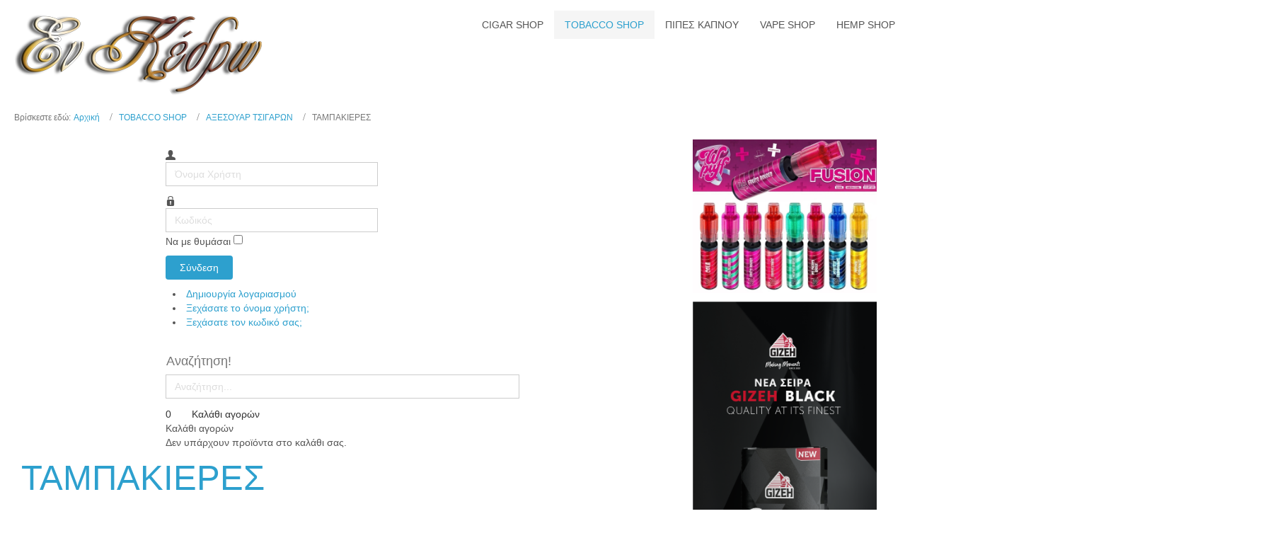

--- FILE ---
content_type: text/html; charset=utf-8
request_url: https://enkedro.com/index.php/tobacco-shop/aksesouar-tsigaron/tampakieres/tampakieres-tsigaron
body_size: 20757
content:
<!DOCTYPE html>
<html lang="el-gr" dir="ltr">
<head>
    <base href="https://enkedro.com/index.php/tobacco-shop/aksesouar-tsigaron/tampakieres/tampakieres-tsigaron" />    <link href="https://enkedro.com/templates/netfactoryvrtalt/images/designer/43ac2cb0923b84bf54c11f23f27aedcd_favicon.ico" rel="icon" type="image/x-icon" />
    <script>
    var themeHasJQuery = !!window.jQuery;
</script>
<script src="/templates/netfactoryvrtalt/jquery.js?version=1.0.528"></script>
<script>
    window._$ = jQuery.noConflict(themeHasJQuery);
</script>
    <meta name="viewport" content="width=device-width, initial-scale=1.0">
<script src="/templates/netfactoryvrtalt/bootstrap.min.js?version=1.0.528"></script>
<!--[if lte IE 9]>
<script src="/templates/netfactoryvrtalt/layout.ie.js?version=1.0.528"></script>
<link rel="stylesheet" href="/templates/netfactoryvrtalt/layout.ie.css?version=1.0.528" media="screen"/>
<![endif]-->
<script src="/templates/netfactoryvrtalt/layout.core.js?version=1.0.528"></script>
<script src="/templates/netfactoryvrtalt/CloudZoom.js?version=1.0.528" type="text/javascript"></script>
    
    <meta http-equiv="content-type" content="text/html; charset=utf-8" />
	<meta name="rights" content="Εν Κέδρω καπνοπωλείο Ι.Κ.Ε." />
	<meta name="title" content="ΤΑΜΠΑΚΙΕΡΕΣ" />
	<meta name="description" content="ΤΑΜΠΑΚΙΕΡΕΣ. Διαβάστε περισσότερα" />
	<meta name="generator" content="Joomla! - Open Source Content Management" />
	<title>ΤΑΜΠΑΚΙΕΡΕΣ</title>
	<link href="https://enkedro.com/index.php/tobacco-shop/aksesouar-tsigaron/tampakieres" rel="canonical" />
	<link href="/favicon.ico" rel="shortcut icon" type="image/vnd.microsoft.icon" />
	<link href="/components/com_virtuemart/assets/css/vm-ltr-common.css?vmver=92d742c9" rel="stylesheet" type="text/css" />
	<link href="/components/com_virtuemart/assets/css/vm-ltr-site.css?vmver=92d742c9" rel="stylesheet" type="text/css" />
	<link href="/components/com_virtuemart/assets/css/vm-ltr-reviews.css?vmver=92d742c9" rel="stylesheet" type="text/css" />
	<link href="/components/com_virtuemart/assets/css/chosen.css?vmver=92d742c9" rel="stylesheet" type="text/css" />
	<link href="/components/com_virtuemart/assets/css/jquery.fancybox-1.3.4.css?vmver=92d742c9" rel="stylesheet" type="text/css" />
	<link href="/media/system/css/modal.css?23d005a3399d8c4f60859a8a976185f8" rel="stylesheet" type="text/css" />
	<link href="https://enkedro.com/modules/mod_flexible_vm3_cart/assets/css/theme3.css" rel="stylesheet" type="text/css" />
	<style type="text/css">
#FlexibleVM3Cart .flexibleDropdown {right:0px;}#FlexibleVM3Cart .flexibleDropdown:after{left:auto;right:23px;}#FlexibleVM3Cart .flexibleCartContainer {  width: 33%; }
	#FlexibleVM3Cart .flexible_cart_products > div:nth-child(3n+1) {clear:left}#FlexibleVM3Cart  .flexible_cart_icon:after {content: "Καλάθι αγορών"; display:inline-block;margin:0 2px 0 25px}#FlexibleVM3Cart .flexible_cart_icon { width:auto;background-position:left center;color:#333;}
	#FlexibleVM3Cart .flexibleDropdown {width: 500px;}
#FlexibleVM3Cart .flexible_image img { max-width: 150px; height: 150px;}
#FlexibleVM3Cart .flexible_cart_icon { background-image:url(/modules/mod_flexible_vm3_cart/assets/images/icon2.png)}
	</style>
	<script type="application/json" class="joomla-script-options new">{"csrf.token":"4e85d6c2b701e78dfde72985ab861bf9","system.paths":{"root":"","base":""},"system.keepalive":{"interval":840000,"uri":"\/index.php\/component\/ajax\/?format=json"}}</script>
	<script src="/templates/netfactoryvrtalt/js/jui/jquery.min.js?23d005a3399d8c4f60859a8a976185f8" type="text/javascript"></script>
	<script src="/templates/netfactoryvrtalt/js/jui/jquery-noconflict.js?23d005a3399d8c4f60859a8a976185f8" type="text/javascript"></script>
	<script src="/media/jui/js/jquery-migrate.min.js?23d005a3399d8c4f60859a8a976185f8" type="text/javascript"></script>
	<script src="/media/system/js/mootools-core.js?23d005a3399d8c4f60859a8a976185f8" type="text/javascript"></script>
	<script src="/media/system/js/core.js?23d005a3399d8c4f60859a8a976185f8" type="text/javascript"></script>
	<script src="/media/system/js/mootools-more.js?23d005a3399d8c4f60859a8a976185f8" type="text/javascript"></script>
	<script src="/media/system/js/modal.js?23d005a3399d8c4f60859a8a976185f8" type="text/javascript"></script>
	<script src="//ajax.googleapis.com/ajax/libs/jqueryui/1.9.2/jquery-ui.min.js?vmver=1.9.2" type="text/javascript"></script>
	<script src="/components/com_virtuemart/assets/js/jquery.ui.autocomplete.html.js" type="text/javascript"></script>
	<script src="/components/com_virtuemart/assets/js/jquery.noconflict.js" type="text/javascript" async="async"></script>
	<script src="/components/com_virtuemart/assets/js/vmsite.js?vmver=92d742c9" type="text/javascript"></script>
	<script src="/components/com_virtuemart/assets/js/chosen.jquery.min.js?vmver=92d742c9" type="text/javascript"></script>
	<script src="/components/com_virtuemart/assets/js/vmprices.js?vmver=92d742c9" type="text/javascript"></script>
	<script src="/components/com_virtuemart/assets/js/fancybox/jquery.fancybox-1.3.4.pack.js?vmver=92d742c9" type="text/javascript"></script>
	<script src="/components/com_virtuemart/assets/js/dynupdate.js?vmver=92d742c9" type="text/javascript"></script>
	<!--[if lt IE 9]><script src="/media/system/js/polyfill.event.js?23d005a3399d8c4f60859a8a976185f8" type="text/javascript"></script><![endif]-->
	<script src="/media/system/js/keepalive.js?23d005a3399d8c4f60859a8a976185f8" type="text/javascript"></script>
	<script src="/templates/netfactoryvrtalt/js/jui/bootstrap.min.js?23d005a3399d8c4f60859a8a976185f8" type="text/javascript"></script>
	<script src="https://enkedro.com/modules/mod_flexible_vm3_cart/assets/js/flexible_update_cart.js" type="text/javascript"></script>
	<script type="text/javascript">

		jQuery(function($) {
			SqueezeBox.initialize({});
			initSqueezeBox();
			$(document).on('subform-row-add', initSqueezeBox);

			function initSqueezeBox(event, container)
			{
				SqueezeBox.assign($(container || document).find('a.modal').get(), {
					parse: 'rel'
				});
			}
		});

		window.jModalClose = function () {
			SqueezeBox.close();
		};

		// Add extra modal close functionality for tinyMCE-based editors
		document.onreadystatechange = function () {
			if (document.readyState == 'interactive' && typeof tinyMCE != 'undefined' && tinyMCE)
			{
				if (typeof window.jModalClose_no_tinyMCE === 'undefined')
				{
					window.jModalClose_no_tinyMCE = typeof(jModalClose) == 'function'  ?  jModalClose  :  false;

					jModalClose = function () {
						if (window.jModalClose_no_tinyMCE) window.jModalClose_no_tinyMCE.apply(this, arguments);
						tinyMCE.activeEditor.windowManager.close();
					};
				}

				if (typeof window.SqueezeBoxClose_no_tinyMCE === 'undefined')
				{
					if (typeof(SqueezeBox) == 'undefined')  SqueezeBox = {};
					window.SqueezeBoxClose_no_tinyMCE = typeof(SqueezeBox.close) == 'function'  ?  SqueezeBox.close  :  false;

					SqueezeBox.close = function () {
						if (window.SqueezeBoxClose_no_tinyMCE)  window.SqueezeBoxClose_no_tinyMCE.apply(this, arguments);
						tinyMCE.activeEditor.windowManager.close();
					};
				}
			}
		};
		//<![CDATA[ 
if (typeof Virtuemart === "undefined"){
	var Virtuemart = {};}
var vmSiteurl = 'https://enkedro.com/' ;
Virtuemart.vmSiteurl = vmSiteurl;
var vmLang = '&lang=el';
Virtuemart.vmLang = vmLang; 
var vmLangTag = 'el';
Virtuemart.vmLangTag = vmLangTag;
var Itemid = '&Itemid=658';
Virtuemart.addtocart_popup = "1" ; 
var usefancy = true; //]]>
jQuery(function($){ initTooltips(); $("body").on("subform-row-add", initTooltips); function initTooltips (event, container) { container = container || document;$(container).find(".hasTooltip").tooltip({"html": true,"container": "body"});} });
	</script>
	<!-- Joomla Facebook Integration Begin -->
<script type='text/javascript'>
!function(f,b,e,v,n,t,s){if(f.fbq)return;n=f.fbq=function(){n.callMethod?
n.callMethod.apply(n,arguments):n.queue.push(arguments)};if(!f._fbq)f._fbq=n;
n.push=n;n.loaded=!0;n.version='2.0';n.queue=[];t=b.createElement(e);t.async=!0;
t.src=v;s=b.getElementsByTagName(e)[0];s.parentNode.insertBefore(t,s)}(window,
document,'script','https://connect.facebook.net/en_US/fbevents.js');
fbq('init', '445562339888734', {}, {agent: 'pljoomla'});
fbq('track', 'PageView');
</script>
<noscript>
<img height="1" width="1" style="display:none" alt="fbpx"
src="https://www.facebook.com/tr?id=445562339888734&ev=PageView&noscript=1"/>
</noscript>
<!-- DO NOT MODIFY -->
<!-- Joomla Facebook Integration end -->
        <link rel="stylesheet" href="/templates/netfactoryvrtalt/css/bootstrap.css?version=1.0.528" media="screen" />
            <link rel="stylesheet" href="/templates/netfactoryvrtalt/css/template.css?version=1.0.528" media="screen" />
            <script src="/templates/netfactoryvrtalt/script.js?version=1.0.528"></script>
    <meta name="google-site-verification" 
content="BCOFaPq7IpbceL2zLBBbjBYwu_jvgdtOe-J-bqWBs3U" />
</head>
<body class=" bootstrap bd-body-3  bd-pagebackground bd-margins">
    <header class=" bd-headerarea-1 bd-margins">
        <div class="bd-containereffect-1 container-effect container "><section class=" bd-section-3 bd-tagstyles " id="section3" data-section-title="">
    <div class="bd-container-inner bd-margins clearfix">
        <div class=" bd-layoutbox-7 bd-no-margins clearfix">
    <div class="bd-container-inner">
        <a class=" bd-logo-2" href="/">
<img class=" bd-imagestyles" src="https://enkedro.com/templates/netfactoryvrtalt/images/designer/69a069b305df5ba987768861aa4de040_ENKEDROoriginalbacklessd.png"
 alt="enkedro.com">
</a>
	
		            
        <nav class=" bd-hmenu-1"  data-responsive-menu="true" data-responsive-levels="expand on click" data-responsive-type="" data-offcanvas-delay="0ms" data-offcanvas-duration="700ms" data-offcanvas-timing-function="ease">
                        
                <div class=" bd-menuoverlay-21 bd-menu-overlay"></div>
                <div class=" bd-responsivemenu-11 collapse-button">
    <div class="bd-container-inner">
        <div class="bd-menuitem-10 ">
            <a  data-toggle="collapse"
                data-target=".bd-hmenu-1 .collapse-button + .navbar-collapse"
                href="#" onclick="return false;">
                    <span>Menu</span>
            </a>
        </div>
    </div>
</div>
                <div class="navbar-collapse collapse ">
            <div class=" bd-horizontalmenu-160 clearfix">
    <div class="bd-container-inner">
        
                
<ul class=" bd-menu-152 nav navbar-left nav-pills" >
                        
        <li class=" bd-menuitem-132 bd-toplevel-item bd-submenu-icon-only item-156  deeper parent">
<a href="/index.php/cigar-shop"><span>CIGAR SHOP</span></a>        <div class="bd-menu-136-popup">
                            <ul class=" bd-menu-136">
                                            
        <li class=" bd-menuitem-134 bd-sub-item item-224  deeper parent">
<a href="/index.php/cigar-shop/cigarillos"><span>CIGARILLOS</span></a>        <div class="bd-menu-136-popup">
                            <ul class=" bd-menu-136">
                                            
        <li class=" bd-menuitem-134 bd-sub-item item-958 ">
<a href="/index.php/cigar-shop/cigarillos/alpha-cigarillos"><span>ALPHA CIGARILLOS</span></a></li>                        
        <li class=" bd-menuitem-134 bd-sub-item item-949 ">
<a href="/index.php/cigar-shop/cigarillos/wtf-shisharillo"><span>WTF SHISHARILLO</span></a></li>                        
        <li class=" bd-menuitem-134 bd-sub-item item-225 ">
<a href="/index.php/cigar-shop/cigarillos/delph-cigarillos"><span>DELPH CIGARILLOS</span></a></li>                        
        <li class=" bd-menuitem-134 bd-sub-item item-315 ">
<a href="/index.php/cigar-shop/cigarillos/chazz-cigars"><span>CHAZZ CIGARS</span></a></li>                        
        <li class=" bd-menuitem-134 bd-sub-item item-1060 ">
<a href="/index.php/cigar-shop/cigarillos/pall-mall-cigarillos"><span>PALL MALL Cigarillos</span></a></li>                        
        <li class=" bd-menuitem-134 bd-sub-item item-316 ">
<a href="/index.php/cigar-shop/cigarillos/j-cortes-cigars"><span>J. Cortes Cigars</span></a></li>                        
        <li class=" bd-menuitem-134 bd-sub-item item-332 ">
<a href="/index.php/cigar-shop/cigarillos/al-capone-cigarillos"><span>Al Capone cigarillos</span></a></li>                        
        <li class=" bd-menuitem-134 bd-sub-item item-333 ">
<a href="/index.php/cigar-shop/cigarillos/neos-cigarillos"><span>NEOS cigarillos</span></a></li>                        
        <li class=" bd-menuitem-134 bd-sub-item item-334 ">
<a href="/index.php/cigar-shop/cigarillos/backwoods-cigarillos"><span>BACKWOODS cigarillos</span></a></li>                        
        <li class=" bd-menuitem-134 bd-sub-item item-335 ">
<a href="/index.php/cigar-shop/cigarillos/cafe-creme"><span>CAFE CREME - SIGNATURE</span></a></li>                        
        <li class=" bd-menuitem-134 bd-sub-item item-336 ">
<a href="/index.php/cigar-shop/cigarillos/candlelight-cigarillos"><span>CANDLELIGHT cigarillos</span></a></li>                        
        <li class=" bd-menuitem-134 bd-sub-item item-337 ">
<a href="/index.php/cigar-shop/cigarillos/clubmaster-cigarillos"><span>CLUBMASTER cigarillos</span></a></li>                        
        <li class=" bd-menuitem-134 bd-sub-item item-344 ">
<a href="/index.php/cigar-shop/cigarillos/fellows-cigarillos"><span>FELLOWS cigarillos</span></a></li>                        
        <li class=" bd-menuitem-134 bd-sub-item item-346 ">
<a href="/index.php/cigar-shop/cigarillos/handelsgold-cigarillos"><span>HANDELSGOLD cigarillos</span></a></li>                        
        <li class=" bd-menuitem-134 bd-sub-item item-348 ">
<a href="/index.php/cigar-shop/cigarillos/la-paz-cigarillos"><span>LA PAZ cigarillos</span></a></li>                        
        <li class=" bd-menuitem-134 bd-sub-item item-1046 ">
<a href="/index.php/cigar-shop/cigarillos/l-m-cigarillos"><span>L&amp;M Cigarillos</span></a></li>                        
        <li class=" bd-menuitem-134 bd-sub-item item-349 ">
<a href="/index.php/cigar-shop/cigarillos/meharis-cigarillos"><span>MEHARIS cigarillos</span></a></li>                        
        <li class=" bd-menuitem-134 bd-sub-item item-358 ">
<a href="/index.php/cigar-shop/cigarillos/moods-cigarillos"><span>MOODS cigarillos</span></a></li>                        
        <li class=" bd-menuitem-134 bd-sub-item item-359 ">
<a href="/index.php/cigar-shop/cigarillos/petit-cigarillos"><span>PETIT cigarillos</span></a></li>                        
        <li class=" bd-menuitem-134 bd-sub-item item-360 ">
<a href="/index.php/cigar-shop/cigarillos/panter-cigarillos"><span>PANTER cigarillos</span></a></li>                        
        <li class=" bd-menuitem-134 bd-sub-item item-364 ">
<a href="/index.php/cigar-shop/cigarillos/vasco-da-gama-cigarillos"><span>VASCO DA GAMA cigarillos</span></a></li>                        
        <li class=" bd-menuitem-134 bd-sub-item item-365 ">
<a href="/index.php/cigar-shop/cigarillos/villiger-cigarillos"><span>Villiger cigarillos</span></a></li>                        
        <li class=" bd-menuitem-134 bd-sub-item item-366 ">
<a href="/index.php/cigar-shop/cigarillos/willem-ii-cigarillos"><span>WILLEM II cigarillos</span></a></li>                        
        <li class=" bd-menuitem-134 bd-sub-item item-625 ">
<a href="/index.php/cigar-shop/cigarillos/break-cigarillos"><span>Break Cigarillos</span></a></li>                        
        <li class=" bd-menuitem-134 bd-sub-item item-638 ">
<a href="/index.php/cigar-shop/cigarillos/pipers-cigars"><span>PIPERS CIGARS</span></a></li>                        
        <li class=" bd-menuitem-134 bd-sub-item item-775 ">
<a href="/index.php/cigar-shop/cigarillos/camel-cigarillos"><span>CAMEL CIGARILLOS</span></a></li>                        
        <li class=" bd-menuitem-134 bd-sub-item item-806 ">
<a href="/index.php/cigar-shop/cigarillos/captain-black"><span>CAPTAIN BLACK</span></a></li>                        
        <li class=" bd-menuitem-134 bd-sub-item item-836 ">
<a href="/index.php/cigar-shop/cigarillos/marlboro-cigarillos"><span>MARLBORO CIGARILLOS</span></a></li>                        
        <li class=" bd-menuitem-134 bd-sub-item item-342 ">
<a href="/index.php/cigar-shop/cigarillos/davidoff-small-cigars"><span>Davidoff Small Cigars</span></a></li></ul></div></li>                        
        <li class=" bd-menuitem-134 bd-sub-item item-242  deeper parent">
<a href="/index.php/cigar-shop/cigars"><span>CIGARS</span></a>        <div class="bd-menu-136-popup">
                            <ul class=" bd-menu-136">
                                            
        <li class=" bd-menuitem-134 bd-sub-item item-1164 ">
<a href="/index.php/cigar-shop/cigars/villiger-cigars"><span>Villiger Cigars</span></a></li>                        
        <li class=" bd-menuitem-134 bd-sub-item item-1163 ">
<a href="/index.php/cigar-shop/cigars/room-101"><span>Room 101</span></a></li>                        
        <li class=" bd-menuitem-134 bd-sub-item item-1059 ">
<a href="/index.php/cigar-shop/cigars/don-capa-cigars"><span>Don Capa Cigars</span></a></li>                        
        <li class=" bd-menuitem-134 bd-sub-item item-984 ">
<a href="/index.php/cigar-shop/cigars/aliados-cigars"><span>Aliados Cigars</span></a></li>                        
        <li class=" bd-menuitem-134 bd-sub-item item-982 ">
<a href="/index.php/cigar-shop/cigars/aj-fernandez-cigars"><span>AJ Fernandez Cigars</span></a></li>                        
        <li class=" bd-menuitem-134 bd-sub-item item-967 ">
<a href="/index.php/cigar-shop/cigars/vegafina-cigars"><span>Vegafina Cigars</span></a></li>                        
        <li class=" bd-menuitem-134 bd-sub-item item-965 ">
<a href="/index.php/cigar-shop/cigars/alec-brandley-cigars"><span>Alec &amp; Brandley Cigars</span></a></li>                        
        <li class=" bd-menuitem-134 bd-sub-item item-963 ">
<a href="/index.php/cigar-shop/cigars/el-viejo-continente-cigars"><span>El Viejo Continente Cigars</span></a></li>                        
        <li class=" bd-menuitem-134 bd-sub-item item-959 ">
<a href="/index.php/cigar-shop/cigars/villa-zamorano-cigars"><span>Villa Zamorano Cigars</span></a></li>                        
        <li class=" bd-menuitem-134 bd-sub-item item-960 ">
<a href="/index.php/cigar-shop/cigars/flor-de-selva-cigars"><span>Flor De Selva Cigars</span></a></li>                        
        <li class=" bd-menuitem-134 bd-sub-item item-950 ">
<a href="/index.php/cigar-shop/cigars/silencio-cigars"><span>Silencio Cigars</span></a></li>                        
        <li class=" bd-menuitem-134 bd-sub-item item-948 ">
<a href="/index.php/cigar-shop/cigars/rocky-patel-cigars"><span>Rocky Patel Cigars</span></a></li>                        
        <li class=" bd-menuitem-134 bd-sub-item item-946 ">
<a href="/index.php/cigar-shop/cigars/my-father-cigars"><span>My Father Cigars</span></a></li>                        
        <li class=" bd-menuitem-134 bd-sub-item item-921 ">
<a href="/index.php/cigar-shop/cigars/plasencia-cigars"><span>Plasencia Cigars</span></a></li>                        
        <li class=" bd-menuitem-134 bd-sub-item item-915 ">
<a href="/index.php/cigar-shop/cigars/drew-estate-cigars"><span>Drew Estate cigars</span></a></li>                        
        <li class=" bd-menuitem-134 bd-sub-item item-889 ">
<a href="/index.php/cigar-shop/cigars/joya-de-nicaragua-cigars"><span>Joya De Nicaragua Cigars</span></a></li>                        
        <li class=" bd-menuitem-134 bd-sub-item item-246 ">
<a href="/index.php/cigar-shop/cigars/la-aurora-cigars"><span>La Aurora Cigars</span></a></li>                        
        <li class=" bd-menuitem-134 bd-sub-item item-1044 ">
<a href="/index.php/cigar-shop/cigars/la-libertad"><span>La Libertad Cigars</span></a></li>                        
        <li class=" bd-menuitem-134 bd-sub-item item-312 ">
<a href="/index.php/cigar-shop/cigars/macanudo-cigars"><span>Macanudo Cigars</span></a></li>                        
        <li class=" bd-menuitem-134 bd-sub-item item-318 ">
<a href="/index.php/cigar-shop/cigars/davidoff-cigars"><span>Davidoff Cigars</span></a></li>                        
        <li class=" bd-menuitem-134 bd-sub-item item-351 ">
<a href="/index.php/cigar-shop/cigars/cao-cigars"><span>CAO Cigars</span></a></li>                        
        <li class=" bd-menuitem-134 bd-sub-item item-355 ">
<a href="/index.php/cigar-shop/cigars/reposado-cigars"><span>Reposado Cigars</span></a></li>                        
        <li class=" bd-menuitem-134 bd-sub-item item-1045 ">
<a href="/index.php/cigar-shop/cigars/montosa"><span>Montosa Cigars</span></a></li>                        
        <li class=" bd-menuitem-134 bd-sub-item item-471 ">
<a href="/index.php/cigar-shop/cigars/adornado-cigars"><span>Adonardo cigars</span></a></li>                        
        <li class=" bd-menuitem-134 bd-sub-item item-644 ">
<a href="/index.php/cigar-shop/cigars/oliva-cigars"><span>Oliva Cigars</span></a></li>                        
        <li class=" bd-menuitem-134 bd-sub-item item-874 ">
<a href="/index.php/cigar-shop/cigars/la-estrella-polar-cigars"><span>La Estrella Cigars</span></a></li>                        
        <li class=" bd-menuitem-134 bd-sub-item item-916 ">
<a href="/index.php/cigar-shop/cigars/corrida-cigars"><span>Corrida Cigars</span></a></li>                        
        <li class=" bd-menuitem-134 bd-sub-item item-917 ">
<a href="/index.php/cigar-shop/cigars/villa-dominicana-cigars"><span>Villa Dominicana Cigars</span></a></li>                        
        <li class=" bd-menuitem-134 bd-sub-item item-964 ">
<a href="/index.php/cigar-shop/cigars/don-tomas-cigars"><span>Don Tomas Cigars</span></a></li></ul></div></li>                        
        <li class=" bd-menuitem-134 bd-sub-item item-338  deeper parent">
<a href="/index.php/cigar-shop/habanos-s-a"><span>HABANOS S.A.</span></a>        <div class="bd-menu-136-popup">
                            <ul class=" bd-menu-136">
                                            
        <li class=" bd-menuitem-134 bd-sub-item item-961 ">
<a href="/index.php/cigar-shop/habanos-s-a/cuban-handmade-cigars"><span>CUBAN HANDMADE CIGARS</span></a></li>                        
        <li class=" bd-menuitem-134 bd-sub-item item-339  deeper parent">
<a href="/index.php/cigar-shop/habanos-s-a/cigarillos-club-puritos"><span>CIGARILLOS CLUB PURITOS</span></a>        <div class="bd-menu-136-popup">
                            <ul class=" bd-menu-136">
                                            
        <li class=" bd-menuitem-134 bd-sub-item item-341 ">
<a href="/index.php/cigar-shop/habanos-s-a/cigarillos-club-puritos/cohiba-mini-cigars"><span>COHIBA mini cigars</span></a></li>                        
        <li class=" bd-menuitem-134 bd-sub-item item-345 ">
<a href="/index.php/cigar-shop/habanos-s-a/cigarillos-club-puritos/guantanamera-mini-cigars"><span>GUANTANAMERA mini cigars</span></a></li>                        
        <li class=" bd-menuitem-134 bd-sub-item item-347 ">
<a href="/index.php/cigar-shop/habanos-s-a/cigarillos-club-puritos/jose-l-piedra-mini-cigars"><span>JOSE L. PIEDRA mini cigars</span></a></li>                        
        <li class=" bd-menuitem-134 bd-sub-item item-350 ">
<a href="/index.php/cigar-shop/habanos-s-a/cigarillos-club-puritos/montecristo-mini-cigars"><span>MONTECRISTO mini cigars</span></a></li>                        
        <li class=" bd-menuitem-134 bd-sub-item item-361 ">
<a href="/index.php/cigar-shop/habanos-s-a/cigarillos-club-puritos/partagas-mini-cigars"><span>PARTAGAS mini cigars</span></a></li>                        
        <li class=" bd-menuitem-134 bd-sub-item item-362 ">
<a href="/index.php/cigar-shop/habanos-s-a/cigarillos-club-puritos/romeo-y-julieta-mini-cigars"><span>ROMEO Y. JULIETA mini cigars</span></a></li>                        
        <li class=" bd-menuitem-134 bd-sub-item item-848 ">
<a href="/index.php/cigar-shop/habanos-s-a/cigarillos-club-puritos/trinidad-mini-cigars"><span>TRINIDAD MINI CIGARS</span></a></li></ul></div></li></ul></div></li>                        
        <li class=" bd-menuitem-134 bd-sub-item item-777  deeper parent">
<a href="/index.php/cigar-shop/cigar-accessories"><span>CIGAR ACCESSORIES</span></a>        <div class="bd-menu-136-popup">
                            <ul class=" bd-menu-136">
                                            
        <li class=" bd-menuitem-134 bd-sub-item item-776 ">
<a href="/index.php/cigar-shop/cigar-accessories/ygrantika-stoixeia"><span>ΑΝΑΛΩΣΙΜΑ ΥΓΡΑΝΣΗΣ</span></a></li>                        
        <li class=" bd-menuitem-134 bd-sub-item item-1169 ">
<a href="/index.php/cigar-shop/cigar-accessories/cigar-stands"><span>CIGAR STANDS</span></a></li>                        
        <li class=" bd-menuitem-134 bd-sub-item item-778 ">
<a href="/index.php/cigar-shop/cigar-accessories/cigar-cutter"><span>CIGAR CUTTERS</span></a></li>                        
        <li class=" bd-menuitem-134 bd-sub-item item-1161 ">
<a href="/index.php/cigar-shop/cigar-accessories/cigar-lighters"><span>CIGAR LIGHTERS</span></a></li>                        
        <li class=" bd-menuitem-134 bd-sub-item item-1048 ">
<a href="/index.php/cigar-shop/cigar-accessories/cigar-cases"><span>CIGAR CASES</span></a></li>                        
        <li class=" bd-menuitem-134 bd-sub-item item-779 ">
<a href="/index.php/cigar-shop/cigar-accessories/cigar-bags"><span>CIGAR BAGS</span></a></li>                        
        <li class=" bd-menuitem-134 bd-sub-item item-815 ">
<a href="/index.php/cigar-shop/cigar-accessories/cigar-humidifiers"><span>CIGAR HUMIDIFIERS</span></a></li>                        
        <li class=" bd-menuitem-134 bd-sub-item item-878 ">
<a href="/index.php/cigar-shop/cigar-accessories/cigar-ashtray"><span>CIGAR ASHTRAY</span></a></li></ul></div></li>                        
        <li class=" bd-menuitem-134 bd-sub-item item-363 ">
<a href="/index.php/cigar-shop/toscano-cigars"><span>TOSCANO CIGARS</span></a></li>                        
        <li class=" bd-menuitem-134 bd-sub-item item-944 ">
<a href="/index.php/cigar-shop/limited-edition"><span>LIMITED EDITION </span></a></li></ul></div></li>                        
        <li class=" bd-menuitem-132 bd-toplevel-item bd-submenu-icon-only item-159  deeper parent">
<a class="  active" href="/index.php/tobacco-shop"><span>TOBACCO SHOP</span></a>        <div class="bd-menu-136-popup">
                            <ul class=" bd-menu-136">
                                            
        <li class=" bd-menuitem-134 bd-sub-item item-1062 ">
<a href="/index.php/tobacco-shop/energeiaka"><span>ΕΝΕΡΓΕΙΑΚΑ</span></a></li>                        
        <li class=" bd-menuitem-134 bd-sub-item item-968 ">
<a href="/index.php/tobacco-shop/nicotine-pouches"><span>Nicotine Pouches</span></a></li>                        
        <li class=" bd-menuitem-134 bd-sub-item item-947 ">
<a href="/index.php/tobacco-shop/terea-for-iluma"><span>TEREA FOR ILUMA</span></a></li>                        
        <li class=" bd-menuitem-134 bd-sub-item item-1055 ">
<a href="/index.php/tobacco-shop/levia-for-iluma"><span>LEVIA FOR ILUMA</span></a></li>                        
        <li class=" bd-menuitem-134 bd-sub-item item-888 ">
<a href="/index.php/tobacco-shop/pulze-heated-tobacco"><span>PULZE </span></a></li>                        
        <li class=" bd-menuitem-134 bd-sub-item item-690 ">
<a href="/index.php/tobacco-shop/glo"><span>glo™</span></a></li>                        
        <li class=" bd-menuitem-134 bd-sub-item item-969 ">
<a href="/index.php/tobacco-shop/evo-for-ploom"><span>EVO For Ploom </span></a></li>                        
        <li class=" bd-menuitem-134 bd-sub-item item-913 ">
<a href="/index.php/tobacco-shop/fiit-for-lil"><span>Fiit for LiL</span></a></li>                        
        <li class=" bd-menuitem-134 bd-sub-item item-216  deeper parent">
<a href="/index.php/tobacco-shop/strifto-tsigaro"><span>ΣΤΡΙΦΤΟ ΤΣΙΓΑΡΟ</span></a>        <div class="bd-menu-136-popup">
                            <ul class=" bd-menu-136">
                                            
        <li class=" bd-menuitem-134 bd-sub-item item-251 ">
<a href="/index.php/tobacco-shop/strifto-tsigaro/kapnos-striftou"><span>ΚΑΠΝΟΣ ΣΤΡΙΦΤΟΥ</span></a></li>                        
        <li class=" bd-menuitem-134 bd-sub-item item-214  deeper parent">
<a href="/index.php/tobacco-shop/strifto-tsigaro/tsigaroxarta-filtra"><span>ΤΣΙΓΑΡΟΧΑΡΤΑ &amp; ΦΙΛΤΡΑ</span></a>        <div class="bd-menu-136-popup">
                            <ul class=" bd-menu-136">
                                            
        <li class=" bd-menuitem-134 bd-sub-item item-1043 ">
<a href="/index.php/tobacco-shop/strifto-tsigaro/tsigaroxarta-filtra/active-filters"><span>ACTIVE FILTERS</span></a></li>                        
        <li class=" bd-menuitem-134 bd-sub-item item-189  deeper parent">
<a href="/index.php/tobacco-shop/strifto-tsigaro/tsigaroxarta-filtra/tsigaroxarta"><span>ΤΣΙΓΑΡΟΧΑΡΤΑ</span></a>        <div class="bd-menu-136-popup">
                            <ul class=" bd-menu-136">
                                            
        <li class=" bd-menuitem-134 bd-sub-item item-652 ">
<a href="/index.php/tobacco-shop/strifto-tsigaro/tsigaroxarta-filtra/tsigaroxarta/gizeh-papers"><span>GIZEH PAPERS</span></a></li>                        
        <li class=" bd-menuitem-134 bd-sub-item item-629 ">
<a href="/index.php/tobacco-shop/strifto-tsigaro/tsigaroxarta-filtra/tsigaroxarta/greengo-rolling-papers"><span>Greengo papers</span></a></li>                        
        <li class=" bd-menuitem-134 bd-sub-item item-923 ">
<a href="/index.php/tobacco-shop/strifto-tsigaro/tsigaroxarta-filtra/tsigaroxarta/the-bulldog-papers"><span>THE BULLDOG papers</span></a></li>                        
        <li class=" bd-menuitem-134 bd-sub-item item-266 ">
<a href="/index.php/tobacco-shop/strifto-tsigaro/tsigaroxarta-filtra/tsigaroxarta/cyclones-clear"><span>CYCLONES CLEAR</span></a></li>                        
        <li class=" bd-menuitem-134 bd-sub-item item-190 ">
<a href="/index.php/tobacco-shop/strifto-tsigaro/tsigaroxarta-filtra/tsigaroxarta/raw-papers"><span>RAW PAPERS</span></a></li>                        
        <li class=" bd-menuitem-134 bd-sub-item item-221 ">
<a href="/index.php/tobacco-shop/strifto-tsigaro/tsigaroxarta-filtra/tsigaroxarta/glass-clear"><span>Glass Clear PAPERS</span></a></li>                        
        <li class=" bd-menuitem-134 bd-sub-item item-226 ">
<a href="/index.php/tobacco-shop/strifto-tsigaro/tsigaroxarta-filtra/tsigaroxarta/pure-hemp-papers"><span>PURE HEMP PAPERS</span></a></li>                        
        <li class=" bd-menuitem-134 bd-sub-item item-244 ">
<a href="/index.php/tobacco-shop/strifto-tsigaro/tsigaroxarta-filtra/tsigaroxarta/smoking-papers"><span>SMOKING PAPERS</span></a></li>                        
        <li class=" bd-menuitem-134 bd-sub-item item-245 ">
<a href="/index.php/tobacco-shop/strifto-tsigaro/tsigaroxarta-filtra/tsigaroxarta/mantra-aromatic"><span>MANTRA AROMATIC</span></a></li>                        
        <li class=" bd-menuitem-134 bd-sub-item item-249 ">
<a href="/index.php/tobacco-shop/strifto-tsigaro/tsigaroxarta-filtra/tsigaroxarta/rizla-papers"><span>RIZLA PAPERS</span></a></li>                        
        <li class=" bd-menuitem-134 bd-sub-item item-250 ">
<a href="/index.php/tobacco-shop/strifto-tsigaro/tsigaroxarta-filtra/tsigaroxarta/ocb-papers"><span>OCB PAPERS</span></a></li>                        
        <li class=" bd-menuitem-134 bd-sub-item item-300 ">
<a href="/index.php/tobacco-shop/strifto-tsigaro/tsigaroxarta-filtra/tsigaroxarta/xartakia-tou-pappou"><span>ΧΑΡΤΑΚΙΑ ΤΟΥ ΠΑΠΠΟΥ</span></a></li>                        
        <li class=" bd-menuitem-134 bd-sub-item item-453 ">
<a href="/index.php/tobacco-shop/strifto-tsigaro/tsigaroxarta-filtra/tsigaroxarta/elements-papers"><span>ELEMENTS PAPERS</span></a></li>                        
        <li class=" bd-menuitem-134 bd-sub-item item-837 ">
<a href="/index.php/tobacco-shop/strifto-tsigaro/tsigaroxarta-filtra/tsigaroxarta/swan-papers"><span>SWAN PAPERS</span></a></li>                        
        <li class=" bd-menuitem-134 bd-sub-item item-1027 ">
<a href="/index.php/tobacco-shop/strifto-tsigaro/tsigaroxarta-filtra/tsigaroxarta/old-holborn-papers"><span>Old Holborn papers</span></a></li></ul></div></li>                        
        <li class=" bd-menuitem-134 bd-sub-item item-206  deeper parent">
<a href="/index.php/tobacco-shop/strifto-tsigaro/tsigaroxarta-filtra/filter-tips-tzivanes"><span>FILTER TIPS ΤΖΙΒΑΝΕΣ</span></a>        <div class="bd-menu-136-popup">
                            <ul class=" bd-menu-136">
                                            
        <li class=" bd-menuitem-134 bd-sub-item item-702 ">
<a href="/index.php/tobacco-shop/strifto-tsigaro/tsigaroxarta-filtra/filter-tips-tzivanes/the-bulldog-tips"><span>THE BULLDOG TIPS</span></a></li>                        
        <li class=" bd-menuitem-134 bd-sub-item item-207 ">
<a href="/index.php/tobacco-shop/strifto-tsigaro/tsigaroxarta-filtra/filter-tips-tzivanes/raw-tips"><span>RAW TIPS</span></a></li>                        
        <li class=" bd-menuitem-134 bd-sub-item item-450 ">
<a href="/index.php/tobacco-shop/strifto-tsigaro/tsigaroxarta-filtra/filter-tips-tzivanes/ocb-tips"><span>OCB TIPS</span></a></li>                        
        <li class=" bd-menuitem-134 bd-sub-item item-451 ">
<a href="/index.php/tobacco-shop/strifto-tsigaro/tsigaroxarta-filtra/filter-tips-tzivanes/elements-tips"><span>ELEMENTS TIPS</span></a></li>                        
        <li class=" bd-menuitem-134 bd-sub-item item-452 ">
<a href="/index.php/tobacco-shop/strifto-tsigaro/tsigaroxarta-filtra/filter-tips-tzivanes/smoking-tips"><span>SMOKING TIPS</span></a></li>                        
        <li class=" bd-menuitem-134 bd-sub-item item-454 ">
<a href="/index.php/tobacco-shop/strifto-tsigaro/tsigaroxarta-filtra/filter-tips-tzivanes/laramie-tips"><span>LARAMIE TIPS</span></a></li></ul></div></li>                        
        <li class=" bd-menuitem-134 bd-sub-item item-218  deeper parent">
<a href="/index.php/tobacco-shop/strifto-tsigaro/tsigaroxarta-filtra/filtra-srtiftou-tsigarou"><span>ΦΙΛΤΡΑ ΣΡΤΙΦΤΟΥ ΤΣΙΓΑΡΟΥ</span></a>        <div class="bd-menu-136-popup">
                            <ul class=" bd-menu-136">
                                            
        <li class=" bd-menuitem-134 bd-sub-item item-287 ">
<a href="/index.php/tobacco-shop/strifto-tsigaro/tsigaroxarta-filtra/filtra-srtiftou-tsigarou/lux-filters"><span>ZEN FILTERS</span></a></li>                        
        <li class=" bd-menuitem-134 bd-sub-item item-286 ">
<a href="/index.php/tobacco-shop/strifto-tsigaro/tsigaroxarta-filtra/filtra-srtiftou-tsigarou/gizeh-filters"><span>GIZEH FILTERS</span></a></li>                        
        <li class=" bd-menuitem-134 bd-sub-item item-630 ">
<a href="/index.php/tobacco-shop/strifto-tsigaro/tsigaroxarta-filtra/filtra-srtiftou-tsigarou/greengo-filters"><span>Greengo Filters</span></a></li>                        
        <li class=" bd-menuitem-134 bd-sub-item item-792 ">
<a href="/index.php/tobacco-shop/strifto-tsigaro/tsigaroxarta-filtra/filtra-srtiftou-tsigarou/the-bulldog-filters"><span>THE BULLDOG FILTERS</span></a></li>                        
        <li class=" bd-menuitem-134 bd-sub-item item-219 ">
<a href="/index.php/tobacco-shop/strifto-tsigaro/tsigaroxarta-filtra/filtra-srtiftou-tsigarou/raw-filters"><span>RAW FILTERS</span></a></li>                        
        <li class=" bd-menuitem-134 bd-sub-item item-223 ">
<a href="/index.php/tobacco-shop/strifto-tsigaro/tsigaroxarta-filtra/filtra-srtiftou-tsigarou/laramie-filters"><span>LARAMIE FILTERS</span></a></li>                        
        <li class=" bd-menuitem-134 bd-sub-item item-284 ">
<a href="/index.php/tobacco-shop/strifto-tsigaro/tsigaroxarta-filtra/filtra-srtiftou-tsigarou/delph-filters"><span>DELPH FILTERS</span></a></li>                        
        <li class=" bd-menuitem-134 bd-sub-item item-285 ">
<a href="/index.php/tobacco-shop/strifto-tsigaro/tsigaroxarta-filtra/filtra-srtiftou-tsigarou/discovery-filters"><span>DISCOVERY FILTERS</span></a></li>                        
        <li class=" bd-menuitem-134 bd-sub-item item-288 ">
<a href="/index.php/tobacco-shop/strifto-tsigaro/tsigaroxarta-filtra/filtra-srtiftou-tsigarou/ocb-filters"><span>OCB FILTERS</span></a></li>                        
        <li class=" bd-menuitem-134 bd-sub-item item-289 ">
<a href="/index.php/tobacco-shop/strifto-tsigaro/tsigaroxarta-filtra/filtra-srtiftou-tsigarou/old-holborn-filters"><span>OLD HOLBORN FILTERS</span></a></li>                        
        <li class=" bd-menuitem-134 bd-sub-item item-290 ">
<a href="/index.php/tobacco-shop/strifto-tsigaro/tsigaroxarta-filtra/filtra-srtiftou-tsigarou/one-filters"><span>ONE FILTERS</span></a></li>                        
        <li class=" bd-menuitem-134 bd-sub-item item-291 ">
<a href="/index.php/tobacco-shop/strifto-tsigaro/tsigaroxarta-filtra/filtra-srtiftou-tsigarou/rizla-filters"><span>RIZLA FILTERS</span></a></li>                        
        <li class=" bd-menuitem-134 bd-sub-item item-292 ">
<a href="/index.php/tobacco-shop/strifto-tsigaro/tsigaroxarta-filtra/filtra-srtiftou-tsigarou/rolling-filters"><span>ROLLING FILTERS</span></a></li>                        
        <li class=" bd-menuitem-134 bd-sub-item item-293 ">
<a href="/index.php/tobacco-shop/strifto-tsigaro/tsigaroxarta-filtra/filtra-srtiftou-tsigarou/swan-filters"><span>SWAN FILTERS</span></a></li>                        
        <li class=" bd-menuitem-134 bd-sub-item item-294 ">
<a href="/index.php/tobacco-shop/strifto-tsigaro/tsigaroxarta-filtra/filtra-srtiftou-tsigarou/to-filtro-tou-pappou"><span>ΤΟ ΦΙΛΤΡΟ ΤΟΥ ΠΑΠΠΟΥ</span></a></li>                        
        <li class=" bd-menuitem-134 bd-sub-item item-653 ">
<a href="/index.php/tobacco-shop/strifto-tsigaro/tsigaroxarta-filtra/filtra-srtiftou-tsigarou/atomic-filters"><span>Atomic Filters</span></a></li></ul></div></li>                        
        <li class=" bd-menuitem-134 bd-sub-item item-222 ">
<a href="/index.php/tobacco-shop/strifto-tsigaro/tsigaroxarta-filtra/adeia-tsigara"><span>ΑΔΕΙΑ ΤΣΙΓΑΡΑ</span></a></li>                        
        <li class=" bd-menuitem-134 bd-sub-item item-456  deeper parent">
<a href="/index.php/tobacco-shop/strifto-tsigaro/tsigaroxarta-filtra/blunts-wraps-pourofylla"><span>Blunts Wraps - Πουρόφυλλα</span></a>        <div class="bd-menu-136-popup">
                            <ul class=" bd-menu-136">
                                            
        <li class=" bd-menuitem-134 bd-sub-item item-455 ">
<a href="/index.php/tobacco-shop/strifto-tsigaro/tsigaroxarta-filtra/blunts-wraps-pourofylla/kingpin-hemp-blunts-wraps"><span>KingPin Hemp Blunts Wraps</span></a></li>                        
        <li class=" bd-menuitem-134 bd-sub-item item-188 ">
<a href="/index.php/tobacco-shop/strifto-tsigaro/tsigaroxarta-filtra/blunts-wraps-pourofylla/juicy-blunts"><span>JUICY BLUNTS</span></a></li></ul></div></li></ul></div></li>                        
        <li class=" bd-menuitem-134 bd-sub-item item-208  deeper parent">
<a href="/index.php/tobacco-shop/strifto-tsigaro/striftiria-tampakieres"><span>ΣΤΡΙΦΤΗΡΙΑ &amp; ΤΑΜΠΑΚΙΕΡΕΣ</span></a>        <div class="bd-menu-136-popup">
                            <ul class=" bd-menu-136">
                                            
        <li class=" bd-menuitem-134 bd-sub-item item-209 ">
<a href="/index.php/tobacco-shop/strifto-tsigaro/striftiria-tampakieres/mixanakia-striftou"><span>ΜΗΧΑΝΑΚΙΑ ΣΤΡΙΦΤΟΥ</span></a></li>                        
        <li class=" bd-menuitem-134 bd-sub-item item-210 ">
<a href="/index.php/tobacco-shop/strifto-tsigaro/striftiria-tampakieres/tampakieres-stripsimatos"><span>ΤΑΜΠΑΚΙΕΡΕΣ ΣΤΡΙΨΙΜΑΤΟΣ</span></a></li>                        
        <li class=" bd-menuitem-134 bd-sub-item item-211 ">
<a href="/index.php/tobacco-shop/strifto-tsigaro/striftiria-tampakieres/rolling-tray-diskoi"><span>ROLLING TRAY - ΔΙΣΚΟΙ</span></a></li></ul></div></li>                        
        <li class=" bd-menuitem-134 bd-sub-item item-213  deeper parent">
<a href="/index.php/tobacco-shop/strifto-tsigaro/kapnosakoules-koutia-kapnou"><span>ΚΑΠΝΟΣΑΚΟΥΛΕΣ &amp; ΚΟΥΤΙΑ </span></a>        <div class="bd-menu-136-popup">
                            <ul class=" bd-menu-136">
                                            
        <li class=" bd-menuitem-134 bd-sub-item item-168  deeper parent">
<a href="/index.php/tobacco-shop/strifto-tsigaro/kapnosakoules-koutia-kapnou/kapnothikes"><span>ΚΑΠΝΟΘΗΚΕΣ</span></a>        <div class="bd-menu-136-popup">
                            <ul class=" bd-menu-136">
                                            
        <li class=" bd-menuitem-134 bd-sub-item item-305 ">
<a href="/index.php/tobacco-shop/strifto-tsigaro/kapnosakoules-koutia-kapnou/kapnothikes/destiny-leather-pouch"><span>DESTINY LEATHER POUCH</span></a></li>                        
        <li class=" bd-menuitem-134 bd-sub-item item-306 ">
<a href="/index.php/tobacco-shop/strifto-tsigaro/kapnosakoules-koutia-kapnou/kapnothikes/raw-pouch"><span>RAW POUCH</span></a></li>                        
        <li class=" bd-menuitem-134 bd-sub-item item-499 ">
<a href="/index.php/tobacco-shop/strifto-tsigaro/kapnosakoules-koutia-kapnou/kapnothikes/marvel-leather-pouch"><span>MARVEL LEATHER POUCH</span></a></li>                        
        <li class=" bd-menuitem-134 bd-sub-item item-660 ">
<a href="/index.php/tobacco-shop/strifto-tsigaro/kapnosakoules-koutia-kapnou/kapnothikes/atomic-tobacco-pouch"><span>ATOMIC TOBACCO POUCH</span></a></li>                        
        <li class=" bd-menuitem-134 bd-sub-item item-808 ">
<a href="/index.php/tobacco-shop/strifto-tsigaro/kapnosakoules-koutia-kapnou/kapnothikes/crt-tobacco-pouch-pu"><span>GRT TOBACCO POUCH</span></a></li></ul></div></li>                        
        <li class=" bd-menuitem-134 bd-sub-item item-212 ">
<a href="/index.php/tobacco-shop/strifto-tsigaro/kapnosakoules-koutia-kapnou/koutia-kapnou"><span>ΚΟΥΤΙΑ ΚΑΠΝΟΥ</span></a></li>                        
        <li class=" bd-menuitem-134 bd-sub-item item-863 ">
<a href="/index.php/tobacco-shop/strifto-tsigaro/kapnosakoules-koutia-kapnou/tsantaki-kapnou"><span>ΤΣΑΝΤΑΚΙ ΚΑΠΝΟΥ</span></a></li></ul></div></li></ul></div></li>                        
        <li class=" bd-menuitem-134 bd-sub-item item-205  deeper parent">
<a href="/index.php/tobacco-shop/anaptires"><span>ΑΝΑΠΤΗΡΕΣ</span></a>        <div class="bd-menu-136-popup">
                            <ul class=" bd-menu-136">
                                            
        <li class=" bd-menuitem-134 bd-sub-item item-1166 ">
<a href="/index.php/tobacco-shop/anaptires/zengaz-lighters"><span>ZENGAZ Lighters</span></a></li>                        
        <li class=" bd-menuitem-134 bd-sub-item item-962 ">
<a href="/index.php/tobacco-shop/anaptires/champ-high-lighters"><span>CHAMP HIGH LIGHTERS</span></a></li>                        
        <li class=" bd-menuitem-134 bd-sub-item item-169 ">
<a href="/index.php/tobacco-shop/anaptires/zippo-lighters"><span>ZIPPO LIGHTERS</span></a></li>                        
        <li class=" bd-menuitem-134 bd-sub-item item-282 ">
<a href="/index.php/tobacco-shop/anaptires/porsche-design"><span>PORSCHE DESIGN </span></a></li>                        
        <li class=" bd-menuitem-134 bd-sub-item item-283 ">
<a href="/index.php/tobacco-shop/anaptires/colibri-1928"><span>COLIBRI 1928</span></a></li>                        
        <li class=" bd-menuitem-134 bd-sub-item item-298  deeper parent">
<a href="/index.php/tobacco-shop/anaptires/analosima-anaptiron"><span>ΑΝΑΛΩΣΙΜΑ ΑΝΑΠΤΗΡΩΝ</span></a>        <div class="bd-menu-136-popup">
                            <ul class=" bd-menu-136">
                                            
        <li class=" bd-menuitem-134 bd-sub-item item-299 ">
<a href="/index.php/tobacco-shop/anaptires/analosima-anaptiron/aeria-anaptiron"><span>ΑΕΡΙΑ ΑΝΑΠΤΗΡΩΝ</span></a></li>                        
        <li class=" bd-menuitem-134 bd-sub-item item-422 ">
<a href="/index.php/tobacco-shop/anaptires/analosima-anaptiron/analosima-zippo"><span>ΑΝΑΛΩΣΙΜΑ ZIPPO</span></a></li></ul></div></li>                        
        <li class=" bd-menuitem-134 bd-sub-item item-657 ">
<a href="/index.php/tobacco-shop/anaptires/atomic-lighters"><span>ATOMIC LIGHTERS</span></a></li>                        
        <li class=" bd-menuitem-134 bd-sub-item item-661 ">
<a href="/index.php/tobacco-shop/anaptires/coney-lighters"><span>CONEY LIGHTERS</span></a></li>                        
        <li class=" bd-menuitem-134 bd-sub-item item-794 ">
<a href="/index.php/tobacco-shop/anaptires/raw-lighters"><span>RAW LIGHTERS</span></a></li>                        
        <li class=" bd-menuitem-134 bd-sub-item item-879 ">
<a href="/index.php/tobacco-shop/anaptires/leon-flame-lighters"><span>LEON FLAME LIGHTERS</span></a></li>                        
        <li class=" bd-menuitem-134 bd-sub-item item-1028 ">
<a href="/index.php/tobacco-shop/anaptires/ronson-lighters"><span>RONSON LIGHTERS</span></a></li>                        
        <li class=" bd-menuitem-134 bd-sub-item item-1029 ">
<a href="/index.php/tobacco-shop/anaptires/eurojet-lighters"><span>EUROJET LIGHTERS</span></a></li></ul></div></li>                        
        <li class=" bd-menuitem-134 bd-sub-item item-470 ">
<a href="/index.php/tobacco-shop/tsigara"><span>ΤΣΙΓΑΡΑ</span></a></li>                        
        <li class=" bd-menuitem-134 bd-sub-item item-295  deeper parent">
<a href="/index.php/tobacco-shop/pipes-tsigarou"><span>ΠΙΠΕΣ ΤΣΙΓΑΡΟΥ</span></a>        <div class="bd-menu-136-popup">
                            <ul class=" bd-menu-136">
                                            
        <li class=" bd-menuitem-134 bd-sub-item item-296 ">
<a href="/index.php/tobacco-shop/pipes-tsigarou/denicotea-pipes"><span>DENICOTEA PIPES</span></a></li>                        
        <li class=" bd-menuitem-134 bd-sub-item item-297 ">
<a href="/index.php/tobacco-shop/pipes-tsigarou/filtra-pipas-tsigarou"><span>ΦΙΛΤΡΑ ΠΙΠΑΣ ΤΣΙΓΑΡΟΥ</span></a></li>                        
        <li class=" bd-menuitem-134 bd-sub-item item-665  deeper parent">
<a href="/index.php/tobacco-shop/pipes-tsigarou/pipex-pipes"><span>PIPEX PIPES</span></a>        <div class="bd-menu-136-popup">
                            <ul class=" bd-menu-136">
                                            
        <li class=" bd-menuitem-134 bd-sub-item item-666 ">
<a href="/index.php/tobacco-shop/pipes-tsigarou/pipex-pipes/extra-slim"><span>EXTRA SLIM</span></a></li>                        
        <li class=" bd-menuitem-134 bd-sub-item item-667 ">
<a href="/index.php/tobacco-shop/pipes-tsigarou/pipex-pipes/slim"><span>SLIM</span></a></li>                        
        <li class=" bd-menuitem-134 bd-sub-item item-668 ">
<a href="/index.php/tobacco-shop/pipes-tsigarou/pipex-pipes/regular"><span>REGULAR</span></a></li></ul></div></li></ul></div></li>                        
        <li class=" bd-menuitem-134 bd-sub-item item-774  deeper parent">
<a class="  active" href="/index.php/tobacco-shop/aksesouar-tsigaron"><span>ΑΞΕΣΟΥΑΡ ΤΣΙΓΑΡΩΝ</span></a>        <div class="bd-menu-136-popup">
                            <ul class=" bd-menu-136">
                                            
        <li class=" bd-menuitem-134 bd-sub-item item-658  current">
<a class="  active" href="/index.php/tobacco-shop/aksesouar-tsigaron/tampakieres"><span>ΤΑΜΠΑΚΙΕΡΕΣ</span></a></li>                        
        <li class=" bd-menuitem-134 bd-sub-item item-663 ">
<a href="/index.php/tobacco-shop/aksesouar-tsigaron/thikes-paketon"><span>ΘΗΚΕΣ ΠΑΚΕΤΩΝ</span></a></li></ul></div></li>                        
        <li class=" bd-menuitem-134 bd-sub-item item-922 ">
<a href="/index.php/tobacco-shop/tasakia"><span>ΤΑΣΑΚΙΑ</span></a></li></ul></div></li>                        
        <li class=" bd-menuitem-132 bd-toplevel-item bd-submenu-icon-only item-301  deeper parent">
<a href="/index.php/pipes-kapnou"><span>ΠΙΠΕΣ ΚΑΠΝΟΥ</span></a>        <div class="bd-menu-136-popup">
                            <ul class=" bd-menu-136">
                                            
        <li class=" bd-menuitem-134 bd-sub-item item-302 ">
<a href="/index.php/pipes-kapnou/kapnos-pipas"><span>ΚΑΠΝΟΣ ΠΙΠΑΣ</span></a></li>                        
        <li class=" bd-menuitem-134 bd-sub-item item-303 ">
<a href="/index.php/pipes-kapnou/filtra-pipas-kapnou"><span>ΦΙΛΤΡΑ ΠΙΠΑΣ ΚΑΠΝΟΥ</span></a></li>                        
        <li class=" bd-menuitem-134 bd-sub-item item-503  deeper parent">
<a href="/index.php/pipes-kapnou/briar-pipes"><span>BRIAR PIPES</span></a>        <div class="bd-menu-136-popup">
                            <ul class=" bd-menu-136">
                                            
        <li class=" bd-menuitem-134 bd-sub-item item-730 ">
<a href="/index.php/pipes-kapnou/briar-pipes/butz-choquin"><span>BUTZ CHOQUIN</span></a></li>                        
        <li class=" bd-menuitem-134 bd-sub-item item-731 ">
<a href="/index.php/pipes-kapnou/briar-pipes/molina"><span>MOLINA</span></a></li>                        
        <li class=" bd-menuitem-134 bd-sub-item item-732 ">
<a href="/index.php/pipes-kapnou/briar-pipes/peterson"><span>PETERSON</span></a></li>                        
        <li class=" bd-menuitem-134 bd-sub-item item-733 ">
<a href="/index.php/pipes-kapnou/briar-pipes/pipex"><span>PIPEX</span></a></li>                        
        <li class=" bd-menuitem-134 bd-sub-item item-734 ">
<a href="/index.php/pipes-kapnou/briar-pipes/prince-greece"><span>PRINCE GREECE</span></a></li>                        
        <li class=" bd-menuitem-134 bd-sub-item item-735 ">
<a href="/index.php/pipes-kapnou/briar-pipes/stanwell"><span>STANWELL</span></a></li>                        
        <li class=" bd-menuitem-134 bd-sub-item item-1049 ">
<a href="/index.php/pipes-kapnou/briar-pipes/lubinsky"><span>LUBINSKY</span></a></li></ul></div></li>                        
        <li class=" bd-menuitem-134 bd-sub-item item-554 ">
<a href="/index.php/pipes-kapnou/katharistika-pipas"><span>ΚΑΘΑΡΙΣΤΙΚΑ ΠΙΠΑΣ</span></a></li>                        
        <li class=" bd-menuitem-134 bd-sub-item item-791 ">
<a href="/index.php/pipes-kapnou/eksartimata-pipas-kapnou"><span>ΕΡΓΑΛΕΙΑ ΠΙΠΑΣ ΚΑΠΝΟΥ</span></a></li>                        
        <li class=" bd-menuitem-134 bd-sub-item item-880 ">
<a href="/index.php/pipes-kapnou/anaptires-pipas"><span>ΑΝΑΠΤΗΡΕΣ ΠΙΠΑΣ</span></a></li>                        
        <li class=" bd-menuitem-134 bd-sub-item item-887 ">
<a href="/index.php/pipes-kapnou/kapnothikes-pipas"><span>ΚΑΠΝΟΘΗΚΕΣ ΠΙΠΑΣ</span></a></li></ul></div></li>                        
        <li class=" bd-menuitem-132 bd-toplevel-item bd-submenu-icon-only item-160  deeper parent">
<a href="/index.php/vape-shop"><span>VAPE SHOP</span></a>        <div class="bd-menu-136-popup">
                            <ul class=" bd-menu-136">
                                            
        <li class=" bd-menuitem-134 bd-sub-item item-912  deeper parent">
<a href="/index.php/vape-shop/disposable-mias-xrisis"><span>ΜΙΑΣ ΧΡΗΣΗΣ - ΚΑΨΟΥΛΕΣ</span></a>        <div class="bd-menu-136-popup">
                            <ul class=" bd-menu-136">
                                            
        <li class=" bd-menuitem-134 bd-sub-item item-1040 ">
<a href="/index.php/vape-shop/disposable-mias-xrisis/mias-xrisis-disposables"><span>ΜΙΑΣ ΧΡΗΣΗΣ - DISPOSABLES</span></a></li>                        
        <li class=" bd-menuitem-134 bd-sub-item item-1039 ">
<a href="/index.php/vape-shop/disposable-mias-xrisis/disposable-syskeves"><span>ΣΥΣΚΕΥΕΣ ΚΑΨΟΥΛΑΣ</span></a></li>                        
        <li class=" bd-menuitem-134 bd-sub-item item-1036 ">
<a href="/index.php/vape-shop/disposable-mias-xrisis/antallaktikes-kapsoules"><span>ΑΝΤΑΛΛΑΚΤΙΚΕΣ ΚΑΨΟΥΛΕΣ</span></a></li></ul></div></li>                        
        <li class=" bd-menuitem-134 bd-sub-item item-399  deeper parent">
<a href="/index.php/vape-shop/ygra-anaplirosis"><span>ΥΓΡΑ ΑΝΑΠΛΗΡΩΣΗΣ</span></a>        <div class="bd-menu-136-popup">
                            <ul class=" bd-menu-136">
                                            
        <li class=" bd-menuitem-134 bd-sub-item item-400  deeper parent">
<a href="/index.php/vape-shop/ygra-anaplirosis/etoima-ygra-anaplirosis"><span>ΕΤΟΙΜΑ ΥΓΡΑ ΑΝΑΠΛΗΡΩΣΗΣ</span></a>        <div class="bd-menu-136-popup">
                            <ul class=" bd-menu-136">
                                            
        <li class=" bd-menuitem-134 bd-sub-item item-1041 ">
<a href="/index.php/vape-shop/ygra-anaplirosis/etoima-ygra-anaplirosis/elfliq"><span>ELFLIQ</span></a></li>                        
        <li class=" bd-menuitem-134 bd-sub-item item-1050 ">
<a href="/index.php/vape-shop/ygra-anaplirosis/etoima-ygra-anaplirosis/eliquid-france"><span>ELIQUID FRANCE</span></a></li>                        
        <li class=" bd-menuitem-134 bd-sub-item item-943 ">
<a href="/index.php/vape-shop/ygra-anaplirosis/etoima-ygra-anaplirosis/ivg"><span>IVG</span></a></li>                        
        <li class=" bd-menuitem-134 bd-sub-item item-401 ">
<a href="/index.php/vape-shop/ygra-anaplirosis/etoima-ygra-anaplirosis/nobacco-classic"><span>NOBACCO CLASSIC</span></a></li>                        
        <li class=" bd-menuitem-134 bd-sub-item item-835 ">
<a href="/index.php/vape-shop/ygra-anaplirosis/etoima-ygra-anaplirosis/american-stars"><span>AMERICAN STARS</span></a></li>                        
        <li class=" bd-menuitem-134 bd-sub-item item-402 ">
<a href="/index.php/vape-shop/ygra-anaplirosis/etoima-ygra-anaplirosis/nobacco-classic-high-vg"><span>NOBACCO CLASSIC HIGH VG</span></a></li>                        
        <li class=" bd-menuitem-134 bd-sub-item item-404 ">
<a href="/index.php/vape-shop/ygra-anaplirosis/etoima-ygra-anaplirosis/nobacco-numbers"><span>NOBACCO NUMBERS</span></a></li>                        
        <li class=" bd-menuitem-134 bd-sub-item item-406 ">
<a href="/index.php/vape-shop/ygra-anaplirosis/etoima-ygra-anaplirosis/nobacco-premium-black-line"><span>NOBACCO PREMIUM BLACK LINE</span></a></li>                        
        <li class=" bd-menuitem-134 bd-sub-item item-407 ">
<a href="/index.php/vape-shop/ygra-anaplirosis/etoima-ygra-anaplirosis/nobacco-premium-white-line"><span>NOBACCO PREMIUM WHITE LINE</span></a></li>                        
        <li class=" bd-menuitem-134 bd-sub-item item-408 ">
<a href="/index.php/vape-shop/ygra-anaplirosis/etoima-ygra-anaplirosis/nobacco-premium-blue-line"><span>NOBACCO PREMIUM CHROMA LINE</span></a></li>                        
        <li class=" bd-menuitem-134 bd-sub-item item-409 ">
<a href="/index.php/vape-shop/ygra-anaplirosis/etoima-ygra-anaplirosis/nobacco-regular"><span>NOBACCO REGULAR</span></a></li>                        
        <li class=" bd-menuitem-134 bd-sub-item item-426 ">
<a href="/index.php/vape-shop/ygra-anaplirosis/etoima-ygra-anaplirosis/alter-ego-colour"><span>ALTER EGO COLOUR</span></a></li>                        
        <li class=" bd-menuitem-134 bd-sub-item item-561 ">
<a href="/index.php/vape-shop/ygra-anaplirosis/etoima-ygra-anaplirosis/alter-ego-premium"><span>ALTER EGO PREMIUM</span></a></li>                        
        <li class=" bd-menuitem-134 bd-sub-item item-650 ">
<a href="/index.php/vape-shop/ygra-anaplirosis/etoima-ygra-anaplirosis/tabac"><span>TABAC</span></a></li>                        
        <li class=" bd-menuitem-134 bd-sub-item item-854 ">
<a href="/index.php/vape-shop/ygra-anaplirosis/etoima-ygra-anaplirosis/liqua"><span>LIQUA</span></a></li></ul></div></li>                        
        <li class=" bd-menuitem-134 bd-sub-item item-371  deeper parent">
<a href="/index.php/vape-shop/ygra-anaplirosis/flavor-shots"><span>FLAVOR SHOTS</span></a>        <div class="bd-menu-136-popup">
                            <ul class=" bd-menu-136">
                                            
        <li class=" bd-menuitem-134 bd-sub-item item-1168 ">
<a href="/index.php/vape-shop/ygra-anaplirosis/flavor-shots/liquideo-flavour-shot"><span>LIQUIDEO FLAVOUR SHOT</span></a></li>                        
        <li class=" bd-menuitem-134 bd-sub-item item-1165 ">
<a href="/index.php/vape-shop/ygra-anaplirosis/flavor-shots/pancake-man-flavour-shot"><span>PANCAKE MAN FLAVOUR SHOT</span></a></li>                        
        <li class=" bd-menuitem-134 bd-sub-item item-1171 ">
<a href="/index.php/vape-shop/ygra-anaplirosis/flavor-shots/no-hype-flavour-shot"><span>NO HYPE FLAVOUR SHOT</span></a></li>                        
        <li class=" bd-menuitem-134 bd-sub-item item-1172 ">
<a href="/index.php/vape-shop/ygra-anaplirosis/flavor-shots/strawberry-queen-flavour-shot"><span>STRAWBERRY QUEEN FLAVOUR SHOT</span></a></li>                        
        <li class=" bd-menuitem-134 bd-sub-item item-1174 ">
<a href="/index.php/vape-shop/ygra-anaplirosis/flavor-shots/reload-vape-flavour-shot"><span>RELOAD VAPE FLAVOUR SHOT</span></a></li>                        
        <li class=" bd-menuitem-134 bd-sub-item item-1173 ">
<a href="/index.php/vape-shop/ygra-anaplirosis/flavor-shots/hiq-flavour-shot"><span>HiQ FLAVOUR SHOT</span></a></li>                        
        <li class=" bd-menuitem-134 bd-sub-item item-1162 ">
<a href="/index.php/vape-shop/ygra-anaplirosis/flavor-shots/twist-flavour-shot"><span>TWIST FLAVOUR SHOT</span></a></li>                        
        <li class=" bd-menuitem-134 bd-sub-item item-1026 ">
<a href="/index.php/vape-shop/ygra-anaplirosis/flavor-shots/cloud-nurdz"><span>CLOUD NURDZ FLAVOUR SHOT</span></a></li>                        
        <li class=" bd-menuitem-134 bd-sub-item item-1054 ">
<a href="/index.php/vape-shop/ygra-anaplirosis/flavor-shots/zeus-liquids-flavour-shot"><span>ZEUS LIQUIDS FLAVOUR SHOT</span></a></li>                        
        <li class=" bd-menuitem-134 bd-sub-item item-1061 ">
<a href="/index.php/vape-shop/ygra-anaplirosis/flavor-shots/nubo-flavour-shots"><span>NUBO FLAVOUR SHOTS</span></a></li>                        
        <li class=" bd-menuitem-134 bd-sub-item item-1058 ">
<a href="/index.php/vape-shop/ygra-anaplirosis/flavor-shots/steam-city-flavour-shot"><span>STEAM CITY FLAVOUR SHOT</span></a></li>                        
        <li class=" bd-menuitem-134 bd-sub-item item-822 ">
<a href="/index.php/vape-shop/ygra-anaplirosis/flavor-shots/flavourtec-flavour-shot"><span>FLAVOURTEC FLAVOUR SHOT</span></a></li>                        
        <li class=" bd-menuitem-134 bd-sub-item item-1042 ">
<a href="/index.php/vape-shop/ygra-anaplirosis/flavor-shots/best-friends"><span>BEST FRIENDS FLAVOUR SHOT</span></a></li>                        
        <li class=" bd-menuitem-134 bd-sub-item item-1022 ">
<a href="/index.php/vape-shop/ygra-anaplirosis/flavor-shots/yeti-flavour-shot"><span>YETI FLAVOUR SHOT</span></a></li>                        
        <li class=" bd-menuitem-134 bd-sub-item item-1053 ">
<a href="/index.php/vape-shop/ygra-anaplirosis/flavor-shots/just-juice-flavour-shot"><span>JUST JUICE FLAVOUR SHOT</span></a></li>                        
        <li class=" bd-menuitem-134 bd-sub-item item-1170 ">
<a href="/index.php/vape-shop/ygra-anaplirosis/flavor-shots/bombo-juice-head"><span>BOMBO JUICE HEAD FLAVOR SHOT</span></a></li>                        
        <li class=" bd-menuitem-134 bd-sub-item item-1023 ">
<a href="/index.php/vape-shop/ygra-anaplirosis/flavor-shots/bombo-solo-juice"><span>BOMBO SOLO FLAVOUR SHOT</span></a></li>                        
        <li class=" bd-menuitem-134 bd-sub-item item-1024 ">
<a href="/index.php/vape-shop/ygra-anaplirosis/flavor-shots/bombo-wailani-juicy"><span>BOMBO WAILANI FLAVOUR SHOT</span></a></li>                        
        <li class=" bd-menuitem-134 bd-sub-item item-1025 ">
<a href="/index.php/vape-shop/ygra-anaplirosis/flavor-shots/bombo-platinum-tobacco"><span>BOMBO PLATINUM TOBACCO FLAVOUR SHOT</span></a></li>                        
        <li class=" bd-menuitem-134 bd-sub-item item-966 ">
<a href="/index.php/vape-shop/ygra-anaplirosis/flavor-shots/12-monkeys-flavorshots"><span>12 MONKEYS FLAVOUR SHOT</span></a></li>                        
        <li class=" bd-menuitem-134 bd-sub-item item-1057 ">
<a href="/index.php/vape-shop/ygra-anaplirosis/flavor-shots/beyond-flavour-shot"><span>BEYOND FLAVOUR SHOT</span></a></li>                        
        <li class=" bd-menuitem-134 bd-sub-item item-1052 ">
<a href="/index.php/vape-shop/ygra-anaplirosis/flavor-shots/holy-cow-flavour-shot"><span>HOLY COW FLAVOUR SHOT</span></a></li>                        
        <li class=" bd-menuitem-134 bd-sub-item item-920 ">
<a href="/index.php/vape-shop/ygra-anaplirosis/flavor-shots/sadboy-flavour-shot"><span>SADBOY FLAVOUR SHOT</span></a></li>                        
        <li class=" bd-menuitem-134 bd-sub-item item-824 ">
<a href="/index.php/vape-shop/ygra-anaplirosis/flavor-shots/steampunk-flavor-shot"><span>STEAMPUNK FLAVOUR SHOT</span></a></li>                        
        <li class=" bd-menuitem-134 bd-sub-item item-826 ">
<a href="/index.php/vape-shop/ygra-anaplirosis/flavor-shots/k-flavours-snv"><span>K FLAVOURS FLAVOUR SHOT</span></a></li>                        
        <li class=" bd-menuitem-134 bd-sub-item item-706 ">
<a href="/index.php/vape-shop/ygra-anaplirosis/flavor-shots/american-stars-60ml"><span>AMERICAN STARS FLAVOUR SHOT</span></a></li>                        
        <li class=" bd-menuitem-134 bd-sub-item item-828 ">
<a href="/index.php/vape-shop/ygra-anaplirosis/flavor-shots/nobacco-fusion-flavour-shot"><span>NOBACCO FUSION FLAVOUR SHOT</span></a></li>                        
        <li class=" bd-menuitem-134 bd-sub-item item-475 ">
<a href="/index.php/vape-shop/ygra-anaplirosis/flavor-shots/nobacco-mon-dessert-flavour-shot"><span>NOBACCO MON DESSERT FLAVOUR SHOT</span></a></li>                        
        <li class=" bd-menuitem-134 bd-sub-item item-391 ">
<a href="/index.php/vape-shop/ygra-anaplirosis/flavor-shots/liqua-flavour-shot"><span>LIQUA FLAVOUR SHOT</span></a></li>                        
        <li class=" bd-menuitem-134 bd-sub-item item-435 ">
<a href="/index.php/vape-shop/ygra-anaplirosis/flavor-shots/alter-ego-flavour-shot"><span>ALTER EGO FLAVOUR SHOT</span></a></li>                        
        <li class=" bd-menuitem-134 bd-sub-item item-697 ">
<a href="/index.php/vape-shop/ygra-anaplirosis/flavor-shots/steamtrain-flavour-shot"><span>STEAMTRAIN FLAVOUR SHOT</span></a></li>                        
        <li class=" bd-menuitem-134 bd-sub-item item-764 ">
<a href="/index.php/vape-shop/ygra-anaplirosis/flavor-shots/eliquid-france-flavor-shot"><span>ELIQUID FRANCE FLAVOUR SHOT</span></a></li>                        
        <li class=" bd-menuitem-134 bd-sub-item item-795 ">
<a href="/index.php/vape-shop/ygra-anaplirosis/flavor-shots/vdlv-flavorshots"><span>VDLV FLAVOUR SHOTS</span></a></li>                        
        <li class=" bd-menuitem-134 bd-sub-item item-801 ">
<a href="/index.php/vape-shop/ygra-anaplirosis/flavor-shots/ivg-flavour-shot"><span>IVG FLAVOUR SHOT</span></a></li>                        
        <li class=" bd-menuitem-134 bd-sub-item item-804 ">
<a href="/index.php/vape-shop/ygra-anaplirosis/flavor-shots/big-tasty-flavour-shot"><span>BIG TASTY FLAVOUR SHOT</span></a></li>                        
        <li class=" bd-menuitem-134 bd-sub-item item-807 ">
<a href="/index.php/vape-shop/ygra-anaplirosis/flavor-shots/dinner-lady-flavour-shot"><span>DINNER LADY FLAVOUR SHOT</span></a></li>                        
        <li class=" bd-menuitem-134 bd-sub-item item-876 ">
<a href="/index.php/vape-shop/ygra-anaplirosis/flavor-shots/nobacco-fruit-invasion-flavor-shot"><span>FRUIT INVASION FLAVOUR SHOT</span></a></li>                        
        <li class=" bd-menuitem-134 bd-sub-item item-877 ">
<a href="/index.php/vape-shop/ygra-anaplirosis/flavor-shots/nobacco-just-flavor-shot"><span>JUST FLAVOUR SHOT</span></a></li></ul></div></li>                        
        <li class=" bd-menuitem-134 bd-sub-item item-373  deeper parent">
<a href="/index.php/vape-shop/ygra-anaplirosis/diy-vaseis-aromata"><span>DIY ΒΑΣΕΙΣ &amp; ΑΡΩΜΑΤΑ</span></a>        <div class="bd-menu-136-popup">
                            <ul class=" bd-menu-136">
                                            
        <li class=" bd-menuitem-134 bd-sub-item item-378 ">
<a href="/index.php/vape-shop/ygra-anaplirosis/diy-vaseis-aromata/atmistikes-vaseis"><span>ΑΤΜΙΣΤΙΚΕΣ ΒΑΣΕΙΣ </span></a></li>                        
        <li class=" bd-menuitem-134 bd-sub-item item-1056 ">
<a href="/index.php/vape-shop/ygra-anaplirosis/diy-vaseis-aromata/aromata-diy"><span>ΑΡΩΜΑΤΑ DIY</span></a></li></ul></div></li>                        
        <li class=" bd-menuitem-134 bd-sub-item item-758 ">
<a href="/index.php/vape-shop/ygra-anaplirosis/adeia-boukalakia"><span>Άδεια μπουκαλάκια</span></a></li></ul></div></li>                        
        <li class=" bd-menuitem-134 bd-sub-item item-396  deeper parent">
<a href="/index.php/vape-shop/atmopoiites-analosima"><span>Ατμοποιητές - Αναλώσιμα</span></a>        <div class="bd-menu-136-popup">
                            <ul class=" bd-menu-136">
                                            
        <li class=" bd-menuitem-134 bd-sub-item item-397 ">
<a href="/index.php/vape-shop/atmopoiites-analosima/atmopoiites"><span>Ατμοποιητές</span></a></li>                        
        <li class=" bd-menuitem-134 bd-sub-item item-398 ">
<a href="/index.php/vape-shop/atmopoiites-analosima/antistaseis-coil"><span>Αντιστάσεις (Coil)</span></a></li>                        
        <li class=" bd-menuitem-134 bd-sub-item item-421 ">
<a href="/index.php/vape-shop/atmopoiites-analosima/antalaktika-atmopoiiton"><span>Ανταλακτικά Ατμοποιητών</span></a></li>                        
        <li class=" bd-menuitem-134 bd-sub-item item-492 ">
<a href="/index.php/vape-shop/atmopoiites-analosima/vamvaki-cotton"><span>Βαμβάκι - Cotton</span></a></li>                        
        <li class=" bd-menuitem-134 bd-sub-item item-494 ">
<a href="/index.php/vape-shop/atmopoiites-analosima/pre-made-coils-syrmata"><span>Pre-Made Coils &amp; Σύρματα</span></a></li>                        
        <li class=" bd-menuitem-134 bd-sub-item item-509  deeper parent">
<a href="/index.php/vape-shop/atmopoiites-analosima/epistomia-drip-tips"><span>ΕΠΙΣΤΟΜΙΑ - DRIP TIPS</span></a>        <div class="bd-menu-136-popup">
                            <ul class=" bd-menu-136">
                                            
        <li class=" bd-menuitem-134 bd-sub-item item-510 ">
<a href="/index.php/vape-shop/atmopoiites-analosima/epistomia-drip-tips/810-drip-tip"><span>810 DRIP TIP</span></a></li></ul></div></li>                        
        <li class=" bd-menuitem-134 bd-sub-item item-802 ">
<a href="/index.php/vape-shop/atmopoiites-analosima/drip-tips"><span>DRIP TIPS</span></a></li></ul></div></li>                        
        <li class=" bd-menuitem-134 bd-sub-item item-411  deeper parent">
<a href="/index.php/vape-shop/ilektronika-tsigara"><span>ΗΛΕΚΤΡΟΝΙΚΑ ΤΣΙΓΑΡΑ</span></a>        <div class="bd-menu-136-popup">
                            <ul class=" bd-menu-136">
                                            
        <li class=" bd-menuitem-134 bd-sub-item item-413 ">
<a href="/index.php/vape-shop/ilektronika-tsigara/mods-me-apospomeni-bataria"><span>MODS ΜΕ ΑΠΟΣΠΩΜΕΝΗ ΜΠΑΤΑΡΙΑ</span></a></li>                        
        <li class=" bd-menuitem-134 bd-sub-item item-414 ">
<a href="/index.php/vape-shop/ilektronika-tsigara/mods-me-ensomatomeni-bataria"><span>MODS ΜΕ ΕΝΣΩΜΑΤΩΜΕΝΗ ΜΠΑΤΑΡΙΑ</span></a></li>                        
        <li class=" bd-menuitem-134 bd-sub-item item-485  deeper parent">
<a href="/index.php/vape-shop/ilektronika-tsigara/pods"><span>PODS </span></a>        <div class="bd-menu-136-popup">
                            <ul class=" bd-menu-136">
                                            
        <li class=" bd-menuitem-134 bd-sub-item item-486 ">
<a href="/index.php/vape-shop/ilektronika-tsigara/pods/pods-set"><span>PODS - SET</span></a></li>                        
        <li class=" bd-menuitem-134 bd-sub-item item-487 ">
<a href="/index.php/vape-shop/ilektronika-tsigara/pods/pods-parts"><span>PODS - PARTS</span></a></li>                        
        <li class=" bd-menuitem-134 bd-sub-item item-488 ">
<a href="/index.php/vape-shop/ilektronika-tsigara/pods/pods-coils"><span>PODS - COILS</span></a></li></ul></div></li>                        
        <li class=" bd-menuitem-134 bd-sub-item item-506 ">
<a href="/index.php/vape-shop/ilektronika-tsigara/squonk-pulse"><span>Squonk Pulse</span></a></li>                        
        <li class=" bd-menuitem-134 bd-sub-item item-684 ">
<a href="/index.php/vape-shop/ilektronika-tsigara/kit"><span>KIT</span></a></li></ul></div></li>                        
        <li class=" bd-menuitem-134 bd-sub-item item-416  deeper parent">
<a href="/index.php/vape-shop/perifereiaka-aksesouar"><span>ΠΕΡΙΦΕΡΕΙΑΚΑ - ΑΞΕΣΟΥΑΡ</span></a>        <div class="bd-menu-136-popup">
                            <ul class=" bd-menu-136">
                                            
        <li class=" bd-menuitem-134 bd-sub-item item-418 ">
<a href="/index.php/vape-shop/perifereiaka-aksesouar/bataries"><span>ΜΠΑΤΑΡΙΕΣ</span></a></li>                        
        <li class=" bd-menuitem-134 bd-sub-item item-428 ">
<a href="/index.php/vape-shop/perifereiaka-aksesouar/fortistes"><span>ΦΟΡΤΙΣΤΕΣ</span></a></li>                        
        <li class=" bd-menuitem-134 bd-sub-item item-429 ">
<a href="/index.php/vape-shop/perifereiaka-aksesouar/antaptores-eksartimata"><span>Αντάπτορες - Εξαρτήματα</span></a></li>                        
        <li class=" bd-menuitem-134 bd-sub-item item-504 ">
<a href="/index.php/vape-shop/perifereiaka-aksesouar/ergaleia"><span>Εργαλεία</span></a></li></ul></div></li>                        
        <li class=" bd-menuitem-134 bd-sub-item item-942 ">
<a href="/index.php/vape-shop/iqos-veev"><span>IQOS VEEV </span></a></li>                        
        <li class=" bd-menuitem-134 bd-sub-item item-696 ">
<a href="/index.php/vape-shop/myblue"><span>MyBlu</span></a></li>                        
        <li class=" bd-menuitem-134 bd-sub-item item-818 ">
<a href="/index.php/vape-shop/vuse-epen"><span>VUSE ePEN</span></a></li></ul></div></li>                        
        <li class=" bd-menuitem-132 bd-toplevel-item bd-submenu-icon-only item-161  deeper parent">
<a href="/index.php/hemp-shop"><span>HEMP SHOP </span></a>        <div class="bd-menu-136-popup">
                            <ul class=" bd-menu-136">
                                            
        <li class=" bd-menuitem-134 bd-sub-item item-956  deeper parent">
<a href="/index.php/hemp-shop/cbd-disposable-mias-xrisis"><span>VAPE ΚΑΝΝΑΒΗΣ</span></a>        <div class="bd-menu-136-popup">
                            <ul class=" bd-menu-136">
                                            
        <li class=" bd-menuitem-134 bd-sub-item item-1030 ">
<a href="/index.php/hemp-shop/cbd-disposable-mias-xrisis/cartridges-kannavis"><span>CARTRIDGES ΚΑΝΝΑΒΗΣ</span></a></li>                        
        <li class=" bd-menuitem-134 bd-sub-item item-1031 ">
<a href="/index.php/hemp-shop/cbd-disposable-mias-xrisis/disposables-kannavis"><span>DISPOSABLES ΚΑΝΝΑΒΗΣ</span></a></li></ul></div></li>                        
        <li class=" bd-menuitem-134 bd-sub-item item-563  deeper parent">
<a href="/index.php/hemp-shop/anthoi-kannavis-hemp-flower"><span>ΑΝΘΟΙ ΚΑΝΝΑΒΗΣ</span></a>        <div class="bd-menu-136-popup">
                            <ul class=" bd-menu-136">
                                            
        <li class=" bd-menuitem-134 bd-sub-item item-1032 ">
<a href="/index.php/hemp-shop/anthoi-kannavis-hemp-flower/choco-hash"><span>CHOCO HASH</span></a></li>                        
        <li class=" bd-menuitem-134 bd-sub-item item-1033 ">
<a href="/index.php/hemp-shop/anthoi-kannavis-hemp-flower/flowers"><span>FLOWERS</span></a></li>                        
        <li class=" bd-menuitem-134 bd-sub-item item-1034 ">
<a href="/index.php/hemp-shop/anthoi-kannavis-hemp-flower/prerolled"><span>PREROLLED</span></a></li>                        
        <li class=" bd-menuitem-134 bd-sub-item item-1035 ">
<a href="/index.php/hemp-shop/anthoi-kannavis-hemp-flower/trimmed"><span>TRIMMED</span></a></li></ul></div></li>                        
        <li class=" bd-menuitem-134 bd-sub-item item-816 ">
<a href="/index.php/hemp-shop/oil-accessories-bong-pipe"><span>OIL ACCESSORIES BONG PIPE</span></a></li>                        
        <li class=" bd-menuitem-134 bd-sub-item item-217 ">
<a href="/index.php/hemp-shop/hemp-accessories"><span>HEMP ACCESSORIES</span></a></li>                        
        <li class=" bd-menuitem-134 bd-sub-item item-367  deeper parent">
<a href="/index.php/hemp-shop/bongs"><span>BONGS</span></a>        <div class="bd-menu-136-popup">
                            <ul class=" bd-menu-136">
                                            
        <li class=" bd-menuitem-134 bd-sub-item item-368 ">
<a href="/index.php/hemp-shop/bongs/percolator-honeycomb"><span>PERCOLATOR + HONEYCOMB</span></a></li>                        
        <li class=" bd-menuitem-134 bd-sub-item item-369 ">
<a href="/index.php/hemp-shop/bongs/glass-bongs"><span>GLASS BONGS</span></a></li>                        
        <li class=" bd-menuitem-134 bd-sub-item item-370 ">
<a href="/index.php/hemp-shop/bongs/acrylic-bongs"><span>ACRYLIC BONGS</span></a></li></ul></div></li>                        
        <li class=" bd-menuitem-134 bd-sub-item item-467 ">
<a href="/index.php/hemp-shop/handpipes"><span>HANDPIPES</span></a></li>                        
        <li class=" bd-menuitem-134 bd-sub-item item-468 ">
<a href="/index.php/hemp-shop/screen-stones-filters"><span>SCREEN/STONES/FILTERS</span></a></li>                        
        <li class=" bd-menuitem-134 bd-sub-item item-469 ">
<a href="/index.php/hemp-shop/grinders"><span>GRINDERS</span></a></li>                        
        <li class=" bd-menuitem-134 bd-sub-item item-472  deeper parent">
<a href="/index.php/hemp-shop/cbd-elaia-kannavidiolis"><span>CBD Έλαια κανναβιδιόλης</span></a>        <div class="bd-menu-136-popup">
                            <ul class=" bd-menu-136">
                                            
        <li class=" bd-menuitem-134 bd-sub-item item-849 ">
<a href="/index.php/hemp-shop/cbd-elaia-kannavidiolis/enecta"><span>ENECTA</span></a></li>                        
        <li class=" bd-menuitem-134 bd-sub-item item-918 ">
<a href="/index.php/hemp-shop/cbd-elaia-kannavidiolis/ypsilon-cbd-oil"><span>Ypsilon CBD Oil</span></a></li></ul></div></li>                        
        <li class=" bd-menuitem-134 bd-sub-item item-523 ">
<a href="/index.php/hemp-shop/vaporizers"><span>VAPORIZERS</span></a></li>                        
        <li class=" bd-menuitem-134 bd-sub-item item-170 ">
<a href="/index.php/hemp-shop/digitall-scales"><span>DIGITALL SCALES</span></a></li>                        
        <li class=" bd-menuitem-134 bd-sub-item item-793 ">
<a href="/index.php/hemp-shop/snuf-items"><span>  SNUF ITEMS </span></a></li>                        
        <li class=" bd-menuitem-134 bd-sub-item item-871 ">
<a href="/index.php/hemp-shop/tools-and-spare-parts"><span>TOOLS AND SPARE PARTS</span></a></li>                        
        <li class=" bd-menuitem-134 bd-sub-item item-1160 ">
<a href="/index.php/hemp-shop/cbd-special-offers"><span>CBD SPECIAL OFFERS</span></a></li></ul></div></li>                </ul>        
    </div>
</div>                <div class="bd-menu-close-icon">
    <a href="#" class="bd-icon  bd-icon-55"></a>
</div>
            
                </div>
                    </nav>
        
        </div>
</div>
    </div>
</section></div>
	
		    </header>
	
		<div class=" bd-stretchtobottom-7 bd-stretch-to-bottom" data-control-selector=".bd-contentlayout-3">
<div class="bd-contentlayout-3  bd-sheetstyles  bd-no-margins bd-margins" >
    <div class="bd-container-inner">

        <div class="bd-flex-vertical bd-stretch-inner bd-contentlayout-offset">
            
                     <aside class="bd-sidebararea-1-column  bd-flex-vertical bd-flex-fixed ">
                <div class="bd-sidebararea-1 bd-flex-wide  bd-margins">
                    
                        
<div class=" bd-breadcrumbs-1 bd-page-width  ">
    <div class="bd-container-inner">
        <ol class="breadcrumb">
                    <li class="show-here">
                <span class=" bd-breadcrumbstext-1">
    <span>Βρίσκεστε εδώ: </span>
</span>
            </li>
                                    <li>
                    <div class=" bd-breadcrumbslink-1">
    <a  href="/index.php">Αρχική</a>
</div>
                    </li>
                                    <li>
                    <div class=" bd-breadcrumbslink-1">
    <a  href="/index.php/tobacco-shop">TOBACCO SHOP</a>
</div>
                    </li>
                                    <li>
                    <div class=" bd-breadcrumbslink-1">
    <a  href="/index.php/tobacco-shop/aksesouar-tsigaron">ΑΞΕΣΟΥΑΡ ΤΣΙΓΑΡΩΝ</a>
</div>
                    </li>
                                <li class="active">
                    <span class=" bd-breadcrumbstext-1">
    <span>ΤΑΜΠΑΚΙΕΡΕΣ</span>
</span>
                </li>
                    </ol>
    </div>
</div>

                    
                </div>
            </aside>
                    <div class="bd-flex-horizontal bd-flex-wide bd-no-margins">
                
                         <div class="bd-flex-vertical bd-flex-wide bd-no-margins">
                    
                     <aside class="bd-sidebararea-5-column  bd-flex-vertical bd-flex-fixed ">
                <div class="bd-sidebararea-5 bd-flex-wide  bd-margins">
                    
                    <div class=" bd-joomlaposition-19 bd-page-width  bd-no-margins clearfix" >
            <div class=" bd-block bd-own-margins " >
            
    <div class="bd-blockcontent bd-tagstyles">
        <form action="/index.php/tobacco-shop/aksesouar-tsigaron/tampakieres" method="post" id="login-form" class="form-inline">
		<div class="userdata">
		<div id="form-login-username" class="control-group">
			<div class="controls">
									<div class="input-prepend">
						<span class="add-on">
							<span class="icon-user hasTooltip" title="Όνομα Χρήστη"></span>
							<label for="modlgn-username" class="element-invisible">Όνομα Χρήστη</label>
						</span>
						<input id="modlgn-username" type="text" name="username" class="input-small" tabindex="0" size="18" placeholder="Όνομα Χρήστη" />
					</div>
							</div>
		</div>
		<div id="form-login-password" class="control-group">
			<div class="controls">
									<div class="input-prepend">
						<span class="add-on">
							<span class="icon-lock hasTooltip" title="Κωδικός">
							</span>
								<label for="modlgn-passwd" class="element-invisible">Κωδικός							</label>
						</span>
						<input id="modlgn-passwd" type="password" name="password" class="input-small" tabindex="0" size="18" placeholder="Κωδικός" />
					</div>
							</div>
		</div>
						<div id="form-login-remember" class="control-group checkbox">
			<label for="modlgn-remember" class="control-label">Να με θυμάσαι</label> <input id="modlgn-remember" type="checkbox" name="remember" class="inputbox" value="yes"/>
		</div>
				<div id="form-login-submit" class="control-group">
			<div class="controls">
				<button type="submit" tabindex="0" name="Submit" class="btn btn-primary login-button">Σύνδεση</button>
			</div>
		</div>
					<ul class="unstyled">
							<li>
					<a href="/index.php/component/users/?view=registration&amp;Itemid=101">
					Δημιουργία λογαριασμού <span class="icon-arrow-right"></span></a>
				</li>
							<li>
					<a href="/index.php/component/users/?view=remind&amp;Itemid=101">
					Ξεχάσατε το όνομα χρήστη;</a>
				</li>
				<li>
					<a href="/index.php/component/users/?view=reset&amp;Itemid=101">
					Ξεχάσατε τον κωδικό σας;</a>
				</li>
			</ul>
		<input type="hidden" name="option" value="com_users" />
		<input type="hidden" name="task" value="user.login" />
		<input type="hidden" name="return" value="aHR0cHM6Ly9lbmtlZHJvLmNvbS9pbmRleC5waHAvdG9iYWNjby1zaG9wL2Frc2Vzb3Vhci10c2lnYXJvbi90YW1wYWtpZXJlcy90YW1wYWtpZXJlcy10c2lnYXJvbg==" />
		<input type="hidden" name="4e85d6c2b701e78dfde72985ab861bf9" value="1" />	</div>
	</form>
    </div>
    
</div>
        <div class=" bd-block bd-own-margins " >
        
    <div class=" bd-blockheader bd-tagstyles">
        <h4>Αναζήτηση!</h4>
    </div>
    
        
    <div class="bd-blockcontent bd-tagstyles">
        <!--BEGIN Search Box -->
<form action="/index.php/e-shop/results,1-24?search=true" method="get">
<div class="search">
	<input name="keyword" id="mod_virtuemart_search" maxlength="20" placeholder="Αναζήτηση..." class="inputbox" type="text" size="20" /></div>
		<input type="hidden" name="limitstart" value="0" />
		<input type="hidden" name="option" value="com_virtuemart" />
		<input type="hidden" name="view" value="category" />
		<input type="hidden" name="virtuemart_category_id" value="0"/>

	  </form>

<!-- End Search Box -->    </div>
    
</div>
        <div class=" bd-block bd-own-margins " >
            
    <div class="bd-blockcontent bd-tagstyles">
        <script>
jQuery(document).ready(function(){
jQuery(document).on('click', '.flexible_remove', function() {
	jQuery('#FlexibleVM3Cart .flexible-loading').show();
	var cart_id = jQuery(this).text();
	jQuery.ajax({
		url: '/index.php?option=com_virtuemart&view=cart&task=delete',
		method :'get',
		data : { cart_virtuemart_product_id : cart_id },
		success : function(tree,elms,html,js) {
			var mod=jQuery('#FlexibleVM3Cart');
			jQuery.ajaxSetup({ cache: false })
			var loadAgain = jQuery.getJSON('/index.php?option=com_virtuemart&nosef=1&view=cart&task=viewJS&format=json',
				function(datas, textStatus) {
					if (datas.totalProduct >0) {
						mod.find('.flexible_cart_products').html('');
						jQuery.each(datas.products, function(key, val) {
							jQuery("#flexible_hiddencontainer .flexibleCartContainer").clone().appendTo(".FlexibleVM3Cart .flexible_cart_products");
                            jQuery.each(val, function (key, val) {
                                if (jQuery("#flexible_hiddencontainer .flexibleCartContainer ." + key)) mod.find(".flexible_cart_products ." + key + ":last").html(val);
                            });
						});
						//var number = datas.totalProductTxt.replace(/[^0-9]/g,'');
                   		mod.find(".flexibleShow_cart").html(datas.cart_show);
                    	mod.find(".flexibleNumber").html(datas.totalProduct);
                    	mod.find(".flexibleTotal").html(datas.billTotal);
					} else {
                   		mod.find(".flexible_cart_products").html('<div class="flexibleEmpty">Δεν υπάρχουν προϊόντα στο καλάθι σας.</div>');
                    	mod.find(".flexibleNumber").html('0');
                    	mod.find(".flexibleTotal").html('');
						mod.find('.flexibleShow_cart').html('');
					}

				}
			);
			loadAgain.complete(function() {
  				jQuery('#FlexibleVM3Cart .flexible-loading').hide();
			});
		}
	});
});
});


</script>


<!-- Virtuemart 2 Ajax Card -->
<div class="FlexibleVM3Cart " id="FlexibleVM3Cart">
  
 	<div id="flexible_hiddencontainer" style=" display: none; ">
    <div class="flexibleCartContainer">
      <div class="flexible_product_row"> 
          <div class="flexible_image"></div>          <div class="subtotal_with_tax"></div>          <div class="product_name"></div>
                              <div class="quantity"></div>      	  <div id="flexible_remove" class="product_cart_id flexible_remove"></div>	
		 
      </div>
      <div class="clearfix"></div>
    </div>
  </div>
    <a class="flexible_cart_icon" href="/index.php/e-shop/cart"> <span class="flexibleNumber">
  0  </span> </a>
  
  <div class="flexibleDropdown">
  <div class="flexible-loading" style="display:none;"></div>
    <div class="flexibleCartTitle">Καλάθι αγορών</div>
    <div class="flexible_cart_products">
      
        <div class="flexibleEmpty">Δεν υπάρχουν προϊόντα στο καλάθι σας.</div>     
    </div>
     <div class="clearfix"></div>
     <div class="flexibleTotal" style="float: right;">
          </div>
    <div class="flexibleShow_cart">
          </div>
   
  </div>
 	
</div>
<script   id="vm.CartModule.UpdateModule-js" type="text/javascript" >//<![CDATA[ 
function startHover(e){ jQuery("#FlexibleVM3Cart .flexibleDropdown").fadeIn(100) }
function endHover(){jQuery("#FlexibleVM3Cart .flexibleDropdown").fadeOut(600)}
jQuery(document).ready(function(){
    jQuery("body").on("updateVirtueMartCartModule", function(e) {
        jQuery("#FlexibleVM3Cart").updateVirtueMartCartModule();
    });
	jQuery("#FlexibleVM3Cart").hoverIntent({
    	over: startHover,
     	out: endHover,
     	timeout: 600
	});
}); //]]>
</script>    </div>
    
</div>
        </div>                    
                </div>
            </aside>
        
                    <div class=" bd-layoutitemsbox-19 bd-flex-wide bd-no-margins">
    <div class=" bd-content-5">
    <div id="bd_results" role="region" aria-live="polite">
                <div id="cf_res_ajax_loader"></div>

<div class=" bd-products"  >
    <div class="bd-container-inner">
        
    <div class=" bd-container-52 bd-tagstyles">
    <h2>ΤΑΜΠΑΚΙΕΡΕΣ</h2>
</div>
    
        <div class=" bd-productsgridbar-28">
    <div class="bd-container-inner">
        <div class=" bd-layoutcontainer-27 bd-columns bd-no-margins">
    <div class="bd-container-inner">
        <div class="container-fluid">
            <div class="row ">
                <div class=" bd-columnwrapper-57 
 col-md-2
 col-sm-13">
    <div class="bd-layoutcolumn-57 bd-column" ><div class="bd-vertical-align-wrapper"><div class=" bd-typeselector-1">
    
</div></div></div>
</div>
	
		<div class=" bd-columnwrapper-58 
 col-md-5
 col-sm-6">
    <div class="bd-layoutcolumn-58 bd-column" ><div class="bd-vertical-align-wrapper"><div class=" bd-productssorter-1">
    Κατάταξη ως προς        <select onchange="location.href=this.options[this.selectedIndex].value"><option value="/index.php/tobacco-shop/aksesouar-tsigaron/tampakieres/dirDesc?keyword=" selected="selected">Ονομα Προϊόντος Ταξινομημένο </option><option value="/index.php/tobacco-shop/aksesouar-tsigaron/tampakieres/by,product_name?keyword=">Όνομα προϊόντος </option><option value="/index.php/tobacco-shop/aksesouar-tsigaron/tampakieres/by,product_sku?keyword=">SKU προϊόντος</option><option value="/index.php/tobacco-shop/aksesouar-tsigaron/tampakieres/by,category_name?keyword=">Κατηγορία</option><option value="/index.php/tobacco-shop/aksesouar-tsigaron/tampakieres/by,mf_name?keyword=">Όνομα κατασκευαστή</option><option value="/index.php/tobacco-shop/aksesouar-tsigaron/tampakieres/by,product_price?keyword=">Τιμή προϊόντος</option><option value="/index.php/tobacco-shop/aksesouar-tsigaron/tampakieres/by,ordering?keyword=">Ταξινόμηση </option></select></div>
</div></div>
</div>
	
		<div class=" bd-columnwrapper-59 
 col-md-5
 col-sm-5">
    <div class="bd-layoutcolumn-59 bd-column" ><div class="bd-vertical-align-wrapper"><div class=" bd-productsperpage-1">
    
Αποτελέσματα 1 - 16 από 16    <select id="limit" name="limit" class="inputbox" size="1" onchange="location.href=this.options[this.selectedIndex].value">
	<option value="/index.php/tobacco-shop/aksesouar-tsigaron/tampakieres/results,1-15">15</option>
	<option value="/index.php/tobacco-shop/aksesouar-tsigaron/tampakieres" selected="selected">24</option>
	<option value="/index.php/tobacco-shop/aksesouar-tsigaron/tampakieres/results,1-30">30</option>
	<option value="/index.php/tobacco-shop/aksesouar-tsigaron/tampakieres/results,1-60">60</option>
	<option value="/index.php/tobacco-shop/aksesouar-tsigaron/tampakieres/results,1-150">150</option>
</select>

</div></div></div>
</div>
            </div>
        </div>
    </div>
</div>
	
		        </div>
</div>
            <div class=" bd-grid-53">
      <div class="container-fluid">
        <div class="separated-grid row">
                  
    <div class="separated-item-5 col-lg-3 col-md-4 col-sm-6 grid vm-product-item">
        <div class=" bd-griditem-5">
                        <a class=" bd-productimage-4" href="/index.php/tobacco-shop/aksesouar-tsigaron/tampakieres/angelo-cigarette-case-801360-detail">
        <img src="/images/virtuemart/product/resized/Angelo Cigarette Case (801360)-Enkedro_0x200.jpg" alt="No image set " class=" bd-imagestyles" />    </a>
    	
		<div class="bd-productoutofstockicon  bd-productoutofstock-4">
    Out of stock</div>
	
		<div class=" bd-producttitle-8">
    <a href="/index.php/tobacco-shop/aksesouar-tsigaron/tampakieres/angelo-cigarette-case-801360-detail" >Angelo Cigarette Case (801360)</a></div>
	
		<div class=" bd-productprice-3 product-prices">
        
    
        <div class=" bd-pricetext-10">
    
    <span class=" bd-container-30 bd-tagstyles salesPrice">
        9,00 €    </span>
</div>
    </div>
	
		<div class=" bd-productdesc-9">
    Θήκη Τσιγάρων με βελούδινη επικάλυψη    </div>
	
		
<div class=" bd-productquantity-4 quantity-box">
    <input type="text" class="quantity-input js-recalculate  bd-bootstrapinput-18 form-control input-sm" step="1" value="1" data-errStr="Μπορείτε να αγοράσετε αυτό το προϊόν μόνο σε πολλαπλάσια των %s τεμαχίων!"
    />
    <span class="quantity-controls js-recalculate">
        <input type="button" class="quantity-controls quantity-plus"/>
        <input type="button" class="quantity-controls quantity-minus"/>
    </span>
</div>
	
		<form method="post" class="product" action="/index.php/tobacco-shop/aksesouar-tsigaron/tampakieres">
                                            <a href="/index.php/e-shop/angelo-cigarette-case-801360-detail/notify" class=" bd-productbuy-2 bd-button notify" >Ενημέρωσε με!</a>                <input type="hidden" name="quantity[]" value="1"/>
    <noscript><input type="hidden" name="task" value="add"/></noscript>
    <input type="hidden" name="option" value="com_virtuemart"/>
    <input type="hidden" name="view" value="cart"/>
    <input type="hidden" name="virtuemart_product_id[]" value="6888"/>
    <input type="hidden" class="pname" value="Angelo Cigarette Case (801360)"/>
</form>
	
		        </div>
    </div>
    <div class="separated-item-6 col-md-12 list vm-product-item" style="display: none;">
        <div class=" bd-griditem-6">
            <div class=" bd-layoutcontainer-26 bd-columns bd-no-margins">
    <div class="bd-container-inner">
        <div class="container-fluid">
            <div class="row ">
                <div class=" bd-columnwrapper-54 
 col-md-2">
    <div class="bd-layoutcolumn-54 bd-column" ><div class="bd-vertical-align-wrapper">            <a class=" bd-productimage-5" href="/index.php/tobacco-shop/aksesouar-tsigaron/tampakieres/angelo-cigarette-case-801360-detail">
        <img src="/images/virtuemart/product/resized/Angelo Cigarette Case (801360)-Enkedro_0x200.jpg" alt="No image set " class=" bd-imagestyles" />    </a>
    	
			
		<div class="bd-productoutofstockicon  bd-productoutofstock-3">
    Out of stock</div>
</div></div>
</div>
	
		<div class=" bd-columnwrapper-55 
 col-md-7">
    <div class="bd-layoutcolumn-55 bd-column" ><div class="bd-vertical-align-wrapper"><div class=" bd-producttitle-10">
    <a href="/index.php/tobacco-shop/aksesouar-tsigaron/tampakieres/angelo-cigarette-case-801360-detail" >Angelo Cigarette Case (801360)</a></div>
	
		<div class=" bd-productdesc-11">
    Θήκη Τσιγάρων με βελούδινη επικάλυψη    </div>
</div></div>
</div>
	
		<div class=" bd-columnwrapper-56 
 col-md-3">
    <div class="bd-layoutcolumn-56 bd-column" ><div class="bd-vertical-align-wrapper"><div class=" bd-productprice-4 bd-no-margins product-prices">
        
    
        <div class=" bd-pricetext-12">
    
        <span class=" bd-label-12">
            Τιμή πώλησης:         </span>
    <span class=" bd-container-32 bd-tagstyles salesPrice">
        9,00 €    </span>
</div>
    </div>
	
		<form method="post" class="product" action="/index.php/tobacco-shop/aksesouar-tsigaron/tampakieres">
                                            <a href="/index.php/e-shop/angelo-cigarette-case-801360-detail/notify" class=" bd-productbuy-3 bd-button notify" >Ενημέρωσε με!</a>                <input type="hidden" name="quantity[]" value="1"/>
    <noscript><input type="hidden" name="task" value="add"/></noscript>
    <input type="hidden" name="option" value="com_virtuemart"/>
    <input type="hidden" name="view" value="cart"/>
    <input type="hidden" name="virtuemart_product_id[]" value="6888"/>
    <input type="hidden" class="pname" value="Angelo Cigarette Case (801360)"/>
</form>
</div></div>
</div>
            </div>
        </div>
    </div>
</div>
        </div>
    </div>
            
    <div class="separated-item-5 col-lg-3 col-md-4 col-sm-6 grid vm-product-item">
        <div class=" bd-griditem-5">
                        <a class=" bd-productimage-4" href="/index.php/tobacco-shop/aksesouar-tsigaron/tampakieres/angelo-cigarette-case-802270-detail">
        <img src="/images/virtuemart/product/resized/Angelo Cigarette Case 802270 Enkedro-Photoroom_0x200.jpg" alt="No image set " class=" bd-imagestyles" />    </a>
    	
			
		<div class=" bd-producttitle-8">
    <a href="/index.php/tobacco-shop/aksesouar-tsigaron/tampakieres/angelo-cigarette-case-802270-detail" >Angelo Cigarette Case (802270)</a></div>
	
		<div class=" bd-productprice-3 product-prices">
        
    
        <div class=" bd-pricetext-10">
    
    <span class=" bd-container-30 bd-tagstyles salesPrice">
        8,00 €    </span>
</div>
    </div>
	
		<div class=" bd-productdesc-9">
    Θήκη Τσιγάρων με γυαλιστερή επιφάνεια     </div>
	
		
<div class=" bd-productquantity-4 quantity-box">
    <input type="text" class="quantity-input js-recalculate  bd-bootstrapinput-18 form-control input-sm" step="1" value="1" data-errStr="Μπορείτε να αγοράσετε αυτό το προϊόν μόνο σε πολλαπλάσια των %s τεμαχίων!"
    />
    <span class="quantity-controls js-recalculate">
        <input type="button" class="quantity-controls quantity-plus"/>
        <input type="button" class="quantity-controls quantity-minus"/>
    </span>
</div>
	
		<form method="post" class="product" action="/index.php/tobacco-shop/aksesouar-tsigaron/tampakieres">
                                            <a href="#" data-vmsiteurl="https://enkedro.com/" data-vmlang="&lang=el" data-vmsuccessmsg="Added" title="Angelo Cigarette Case (802270)" class=" bd-productbuy-2 bd-button add_to_cart_button" >Στο καλάθι</a>                <input type="hidden" name="quantity[]" value="1"/>
    <noscript><input type="hidden" name="task" value="add"/></noscript>
    <input type="hidden" name="option" value="com_virtuemart"/>
    <input type="hidden" name="view" value="cart"/>
    <input type="hidden" name="virtuemart_product_id[]" value="7175"/>
    <input type="hidden" class="pname" value="Angelo Cigarette Case (802270)"/>
</form>
	
		        </div>
    </div>
    <div class="separated-item-6 col-md-12 list vm-product-item" style="display: none;">
        <div class=" bd-griditem-6">
            <div class=" bd-layoutcontainer-26 bd-columns bd-no-margins">
    <div class="bd-container-inner">
        <div class="container-fluid">
            <div class="row ">
                <div class=" bd-columnwrapper-54 
 col-md-2">
    <div class="bd-layoutcolumn-54 bd-column" ><div class="bd-vertical-align-wrapper">            <a class=" bd-productimage-5" href="/index.php/tobacco-shop/aksesouar-tsigaron/tampakieres/angelo-cigarette-case-802270-detail">
        <img src="/images/virtuemart/product/resized/Angelo Cigarette Case 802270 Enkedro-Photoroom_0x200.jpg" alt="No image set " class=" bd-imagestyles" />    </a>
    	
			
		</div></div>
</div>
	
		<div class=" bd-columnwrapper-55 
 col-md-7">
    <div class="bd-layoutcolumn-55 bd-column" ><div class="bd-vertical-align-wrapper"><div class=" bd-producttitle-10">
    <a href="/index.php/tobacco-shop/aksesouar-tsigaron/tampakieres/angelo-cigarette-case-802270-detail" >Angelo Cigarette Case (802270)</a></div>
	
		<div class=" bd-productdesc-11">
    Θήκη Τσιγάρων με γυαλιστερή επιφάνεια     </div>
</div></div>
</div>
	
		<div class=" bd-columnwrapper-56 
 col-md-3">
    <div class="bd-layoutcolumn-56 bd-column" ><div class="bd-vertical-align-wrapper"><div class=" bd-productprice-4 bd-no-margins product-prices">
        
    
        <div class=" bd-pricetext-12">
    
        <span class=" bd-label-12">
            Τιμή πώλησης:         </span>
    <span class=" bd-container-32 bd-tagstyles salesPrice">
        8,00 €    </span>
</div>
    </div>
	
		<form method="post" class="product" action="/index.php/tobacco-shop/aksesouar-tsigaron/tampakieres">
                                            <a href="#" data-vmsiteurl="https://enkedro.com/" data-vmlang="&lang=el" data-vmsuccessmsg="Added" title="Angelo Cigarette Case (802270)" class=" bd-productbuy-3 bd-button add_to_cart_button" >Στο καλάθι</a>                <input type="hidden" name="quantity[]" value="1"/>
    <noscript><input type="hidden" name="task" value="add"/></noscript>
    <input type="hidden" name="option" value="com_virtuemart"/>
    <input type="hidden" name="view" value="cart"/>
    <input type="hidden" name="virtuemart_product_id[]" value="7175"/>
    <input type="hidden" class="pname" value="Angelo Cigarette Case (802270)"/>
</form>
</div></div>
</div>
            </div>
        </div>
    </div>
</div>
        </div>
    </div>
            
    <div class="separated-item-5 col-lg-3 col-md-4 col-sm-6 grid vm-product-item">
        <div class=" bd-griditem-5">
                        <a class=" bd-productimage-4" href="/index.php/tobacco-shop/aksesouar-tsigaron/tampakieres/angelo-cigarette-case-806112-detail">
        <img src="/images/virtuemart/product/resized/Angelo-Cigarette-Case-806112-Enkedro_0x200.jpg" alt="No image set " class=" bd-imagestyles" />    </a>
    	
			
		<div class=" bd-producttitle-8">
    <a href="/index.php/tobacco-shop/aksesouar-tsigaron/tampakieres/angelo-cigarette-case-806112-detail" >Angelo Cigarette Case 806112</a></div>
	
		<div class=" bd-productprice-3 product-prices">
        
    
        <div class=" bd-pricetext-10">
    
    <span class=" bd-container-30 bd-tagstyles salesPrice">
        8,00 €    </span>
</div>
    </div>
	
		<div class=" bd-productdesc-9">
    Angelo Cigarette Case 806112    </div>
	
		
<div class=" bd-productquantity-4 quantity-box">
    <input type="text" class="quantity-input js-recalculate  bd-bootstrapinput-18 form-control input-sm" step="1" value="1" data-errStr="Μπορείτε να αγοράσετε αυτό το προϊόν μόνο σε πολλαπλάσια των %s τεμαχίων!"
    />
    <span class="quantity-controls js-recalculate">
        <input type="button" class="quantity-controls quantity-plus"/>
        <input type="button" class="quantity-controls quantity-minus"/>
    </span>
</div>
	
		<form method="post" class="product" action="/index.php/tobacco-shop/aksesouar-tsigaron/tampakieres">
                                            <a href="#" data-vmsiteurl="https://enkedro.com/" data-vmlang="&lang=el" data-vmsuccessmsg="Added" title="Angelo Cigarette Case 806112" class=" bd-productbuy-2 bd-button add_to_cart_button" >Στο καλάθι</a>                <input type="hidden" name="quantity[]" value="1"/>
    <noscript><input type="hidden" name="task" value="add"/></noscript>
    <input type="hidden" name="option" value="com_virtuemart"/>
    <input type="hidden" name="view" value="cart"/>
    <input type="hidden" name="virtuemart_product_id[]" value="7340"/>
    <input type="hidden" class="pname" value="Angelo Cigarette Case 806112"/>
</form>
	
		        </div>
    </div>
    <div class="separated-item-6 col-md-12 list vm-product-item" style="display: none;">
        <div class=" bd-griditem-6">
            <div class=" bd-layoutcontainer-26 bd-columns bd-no-margins">
    <div class="bd-container-inner">
        <div class="container-fluid">
            <div class="row ">
                <div class=" bd-columnwrapper-54 
 col-md-2">
    <div class="bd-layoutcolumn-54 bd-column" ><div class="bd-vertical-align-wrapper">            <a class=" bd-productimage-5" href="/index.php/tobacco-shop/aksesouar-tsigaron/tampakieres/angelo-cigarette-case-806112-detail">
        <img src="/images/virtuemart/product/resized/Angelo-Cigarette-Case-806112-Enkedro_0x200.jpg" alt="No image set " class=" bd-imagestyles" />    </a>
    	
			
		</div></div>
</div>
	
		<div class=" bd-columnwrapper-55 
 col-md-7">
    <div class="bd-layoutcolumn-55 bd-column" ><div class="bd-vertical-align-wrapper"><div class=" bd-producttitle-10">
    <a href="/index.php/tobacco-shop/aksesouar-tsigaron/tampakieres/angelo-cigarette-case-806112-detail" >Angelo Cigarette Case 806112</a></div>
	
		<div class=" bd-productdesc-11">
    Angelo Cigarette Case 806112    </div>
</div></div>
</div>
	
		<div class=" bd-columnwrapper-56 
 col-md-3">
    <div class="bd-layoutcolumn-56 bd-column" ><div class="bd-vertical-align-wrapper"><div class=" bd-productprice-4 bd-no-margins product-prices">
        
    
        <div class=" bd-pricetext-12">
    
        <span class=" bd-label-12">
            Τιμή πώλησης:         </span>
    <span class=" bd-container-32 bd-tagstyles salesPrice">
        8,00 €    </span>
</div>
    </div>
	
		<form method="post" class="product" action="/index.php/tobacco-shop/aksesouar-tsigaron/tampakieres">
                                            <a href="#" data-vmsiteurl="https://enkedro.com/" data-vmlang="&lang=el" data-vmsuccessmsg="Added" title="Angelo Cigarette Case 806112" class=" bd-productbuy-3 bd-button add_to_cart_button" >Στο καλάθι</a>                <input type="hidden" name="quantity[]" value="1"/>
    <noscript><input type="hidden" name="task" value="add"/></noscript>
    <input type="hidden" name="option" value="com_virtuemart"/>
    <input type="hidden" name="view" value="cart"/>
    <input type="hidden" name="virtuemart_product_id[]" value="7340"/>
    <input type="hidden" class="pname" value="Angelo Cigarette Case 806112"/>
</form>
</div></div>
</div>
            </div>
        </div>
    </div>
</div>
        </div>
    </div>
            
    <div class="separated-item-5 col-lg-3 col-md-4 col-sm-6 grid vm-product-item">
        <div class=" bd-griditem-5">
                        <a class=" bd-productimage-4" href="/index.php/tobacco-shop/aksesouar-tsigaron/tampakieres/angelo-cigarette-case-black-800831-detail">
        <img src="/images/virtuemart/product/resized/Angelo-Cigarette-Case-Black-800831-Enkedro_0x200.jpg" alt="No image set " class=" bd-imagestyles" />    </a>
    	
		<div class="bd-productoutofstockicon  bd-productoutofstock-4">
    Out of stock</div>
	
		<div class=" bd-producttitle-8">
    <a href="/index.php/tobacco-shop/aksesouar-tsigaron/tampakieres/angelo-cigarette-case-black-800831-detail" >Angelo Cigarette Case Black 800831</a></div>
	
		<div class=" bd-productprice-3 product-prices">
        
    
        <div class=" bd-pricetext-10">
    
    <span class=" bd-container-30 bd-tagstyles salesPrice">
        8,00 €    </span>
</div>
    </div>
	
		<div class=" bd-productdesc-9">
    Angelo Cigarette Case Black 800831    </div>
	
		
<div class=" bd-productquantity-4 quantity-box">
    <input type="text" class="quantity-input js-recalculate  bd-bootstrapinput-18 form-control input-sm" step="1" value="1" data-errStr="Μπορείτε να αγοράσετε αυτό το προϊόν μόνο σε πολλαπλάσια των %s τεμαχίων!"
    />
    <span class="quantity-controls js-recalculate">
        <input type="button" class="quantity-controls quantity-plus"/>
        <input type="button" class="quantity-controls quantity-minus"/>
    </span>
</div>
	
		<form method="post" class="product" action="/index.php/tobacco-shop/aksesouar-tsigaron/tampakieres">
                                            <a href="/index.php/e-shop/angelo-cigarette-case-black-800831-detail/notify" class=" bd-productbuy-2 bd-button notify" >Ενημέρωσε με!</a>                <input type="hidden" name="quantity[]" value="1"/>
    <noscript><input type="hidden" name="task" value="add"/></noscript>
    <input type="hidden" name="option" value="com_virtuemart"/>
    <input type="hidden" name="view" value="cart"/>
    <input type="hidden" name="virtuemart_product_id[]" value="7339"/>
    <input type="hidden" class="pname" value="Angelo Cigarette Case Black 800831"/>
</form>
	
		        </div>
    </div>
    <div class="separated-item-6 col-md-12 list vm-product-item" style="display: none;">
        <div class=" bd-griditem-6">
            <div class=" bd-layoutcontainer-26 bd-columns bd-no-margins">
    <div class="bd-container-inner">
        <div class="container-fluid">
            <div class="row ">
                <div class=" bd-columnwrapper-54 
 col-md-2">
    <div class="bd-layoutcolumn-54 bd-column" ><div class="bd-vertical-align-wrapper">            <a class=" bd-productimage-5" href="/index.php/tobacco-shop/aksesouar-tsigaron/tampakieres/angelo-cigarette-case-black-800831-detail">
        <img src="/images/virtuemart/product/resized/Angelo-Cigarette-Case-Black-800831-Enkedro_0x200.jpg" alt="No image set " class=" bd-imagestyles" />    </a>
    	
			
		<div class="bd-productoutofstockicon  bd-productoutofstock-3">
    Out of stock</div>
</div></div>
</div>
	
		<div class=" bd-columnwrapper-55 
 col-md-7">
    <div class="bd-layoutcolumn-55 bd-column" ><div class="bd-vertical-align-wrapper"><div class=" bd-producttitle-10">
    <a href="/index.php/tobacco-shop/aksesouar-tsigaron/tampakieres/angelo-cigarette-case-black-800831-detail" >Angelo Cigarette Case Black 800831</a></div>
	
		<div class=" bd-productdesc-11">
    Angelo Cigarette Case Black 800831    </div>
</div></div>
</div>
	
		<div class=" bd-columnwrapper-56 
 col-md-3">
    <div class="bd-layoutcolumn-56 bd-column" ><div class="bd-vertical-align-wrapper"><div class=" bd-productprice-4 bd-no-margins product-prices">
        
    
        <div class=" bd-pricetext-12">
    
        <span class=" bd-label-12">
            Τιμή πώλησης:         </span>
    <span class=" bd-container-32 bd-tagstyles salesPrice">
        8,00 €    </span>
</div>
    </div>
	
		<form method="post" class="product" action="/index.php/tobacco-shop/aksesouar-tsigaron/tampakieres">
                                            <a href="/index.php/e-shop/angelo-cigarette-case-black-800831-detail/notify" class=" bd-productbuy-3 bd-button notify" >Ενημέρωσε με!</a>                <input type="hidden" name="quantity[]" value="1"/>
    <noscript><input type="hidden" name="task" value="add"/></noscript>
    <input type="hidden" name="option" value="com_virtuemart"/>
    <input type="hidden" name="view" value="cart"/>
    <input type="hidden" name="virtuemart_product_id[]" value="7339"/>
    <input type="hidden" class="pname" value="Angelo Cigarette Case Black 800831"/>
</form>
</div></div>
</div>
            </div>
        </div>
    </div>
</div>
        </div>
    </div>
            
    <div class="separated-item-5 col-lg-3 col-md-4 col-sm-6 grid vm-product-item">
        <div class=" bd-griditem-5">
                        <a class=" bd-productimage-4" href="/index.php/tobacco-shop/aksesouar-tsigaron/tampakieres/angelo-cigarette-case-chrome-806040-detail">
        <img src="/images/virtuemart/product/resized/Angelo Cigarette Case Chrome 806040_1 Enkedro_0x200.jpg" alt="No image set " class=" bd-imagestyles" />    </a>
    	
			
		<div class=" bd-producttitle-8">
    <a href="/index.php/tobacco-shop/aksesouar-tsigaron/tampakieres/angelo-cigarette-case-chrome-806040-detail" >Angelo Cigarette Case Chrome 806040</a></div>
	
		<div class=" bd-productprice-3 product-prices">
        
    
        <div class=" bd-pricetext-10">
    
    <span class=" bd-container-30 bd-tagstyles salesPrice">
        8,00 €    </span>
</div>
    </div>
	
		<div class=" bd-productdesc-9">
    Angelo Cigarette Case Chrome 806040    </div>
	
		
<div class=" bd-productquantity-4 quantity-box">
    <input type="text" class="quantity-input js-recalculate  bd-bootstrapinput-18 form-control input-sm" step="1" value="1" data-errStr="Μπορείτε να αγοράσετε αυτό το προϊόν μόνο σε πολλαπλάσια των %s τεμαχίων!"
    />
    <span class="quantity-controls js-recalculate">
        <input type="button" class="quantity-controls quantity-plus"/>
        <input type="button" class="quantity-controls quantity-minus"/>
    </span>
</div>
	
		<form method="post" class="product" action="/index.php/tobacco-shop/aksesouar-tsigaron/tampakieres">
                                            <a href="#" data-vmsiteurl="https://enkedro.com/" data-vmlang="&lang=el" data-vmsuccessmsg="Added" title="Angelo Cigarette Case Chrome 806040" class=" bd-productbuy-2 bd-button add_to_cart_button" >Στο καλάθι</a>                <input type="hidden" name="quantity[]" value="1"/>
    <noscript><input type="hidden" name="task" value="add"/></noscript>
    <input type="hidden" name="option" value="com_virtuemart"/>
    <input type="hidden" name="view" value="cart"/>
    <input type="hidden" name="virtuemart_product_id[]" value="7341"/>
    <input type="hidden" class="pname" value="Angelo Cigarette Case Chrome 806040"/>
</form>
	
		        </div>
    </div>
    <div class="separated-item-6 col-md-12 list vm-product-item" style="display: none;">
        <div class=" bd-griditem-6">
            <div class=" bd-layoutcontainer-26 bd-columns bd-no-margins">
    <div class="bd-container-inner">
        <div class="container-fluid">
            <div class="row ">
                <div class=" bd-columnwrapper-54 
 col-md-2">
    <div class="bd-layoutcolumn-54 bd-column" ><div class="bd-vertical-align-wrapper">            <a class=" bd-productimage-5" href="/index.php/tobacco-shop/aksesouar-tsigaron/tampakieres/angelo-cigarette-case-chrome-806040-detail">
        <img src="/images/virtuemart/product/resized/Angelo Cigarette Case Chrome 806040_1 Enkedro_0x200.jpg" alt="No image set " class=" bd-imagestyles" />    </a>
    	
			
		</div></div>
</div>
	
		<div class=" bd-columnwrapper-55 
 col-md-7">
    <div class="bd-layoutcolumn-55 bd-column" ><div class="bd-vertical-align-wrapper"><div class=" bd-producttitle-10">
    <a href="/index.php/tobacco-shop/aksesouar-tsigaron/tampakieres/angelo-cigarette-case-chrome-806040-detail" >Angelo Cigarette Case Chrome 806040</a></div>
	
		<div class=" bd-productdesc-11">
    Angelo Cigarette Case Chrome 806040    </div>
</div></div>
</div>
	
		<div class=" bd-columnwrapper-56 
 col-md-3">
    <div class="bd-layoutcolumn-56 bd-column" ><div class="bd-vertical-align-wrapper"><div class=" bd-productprice-4 bd-no-margins product-prices">
        
    
        <div class=" bd-pricetext-12">
    
        <span class=" bd-label-12">
            Τιμή πώλησης:         </span>
    <span class=" bd-container-32 bd-tagstyles salesPrice">
        8,00 €    </span>
</div>
    </div>
	
		<form method="post" class="product" action="/index.php/tobacco-shop/aksesouar-tsigaron/tampakieres">
                                            <a href="#" data-vmsiteurl="https://enkedro.com/" data-vmlang="&lang=el" data-vmsuccessmsg="Added" title="Angelo Cigarette Case Chrome 806040" class=" bd-productbuy-3 bd-button add_to_cart_button" >Στο καλάθι</a>                <input type="hidden" name="quantity[]" value="1"/>
    <noscript><input type="hidden" name="task" value="add"/></noscript>
    <input type="hidden" name="option" value="com_virtuemart"/>
    <input type="hidden" name="view" value="cart"/>
    <input type="hidden" name="virtuemart_product_id[]" value="7341"/>
    <input type="hidden" class="pname" value="Angelo Cigarette Case Chrome 806040"/>
</form>
</div></div>
</div>
            </div>
        </div>
    </div>
</div>
        </div>
    </div>
            
    <div class="separated-item-5 col-lg-3 col-md-4 col-sm-6 grid vm-product-item">
        <div class=" bd-griditem-5">
                        <a class=" bd-productimage-4" href="/index.php/tobacco-shop/aksesouar-tsigaron/tampakieres/angelo-leather-cigarette-case-81900-detail">
        <img src="/images/virtuemart/product/resized/Angelo Cigarette Case 81900 Enkedro_0x200.jpg" alt="No image set " class=" bd-imagestyles" />    </a>
    	
			
		<div class=" bd-producttitle-8">
    <a href="/index.php/tobacco-shop/aksesouar-tsigaron/tampakieres/angelo-leather-cigarette-case-81900-detail" >Angelo Leather Cigarette Case 81900 </a></div>
	
		<div class=" bd-productprice-3 product-prices">
        
    
        <div class=" bd-pricetext-10">
    
    <span class=" bd-container-30 bd-tagstyles salesPrice">
        8,00 €    </span>
</div>
    </div>
	
		<div class=" bd-productdesc-9">
    Angelo Leather Cigarette Case 81900     </div>
	
		
<div class=" bd-productquantity-4 quantity-box">
    <input type="text" class="quantity-input js-recalculate  bd-bootstrapinput-18 form-control input-sm" step="1" value="1" data-errStr="Μπορείτε να αγοράσετε αυτό το προϊόν μόνο σε πολλαπλάσια των %s τεμαχίων!"
    />
    <span class="quantity-controls js-recalculate">
        <input type="button" class="quantity-controls quantity-plus"/>
        <input type="button" class="quantity-controls quantity-minus"/>
    </span>
</div>
	
		<form method="post" class="product" action="/index.php/tobacco-shop/aksesouar-tsigaron/tampakieres">
                                            <a href="#" data-vmsiteurl="https://enkedro.com/" data-vmlang="&lang=el" data-vmsuccessmsg="Added" title="Angelo Leather Cigarette Case 81900 " class=" bd-productbuy-2 bd-button add_to_cart_button" >Στο καλάθι</a>                <input type="hidden" name="quantity[]" value="1"/>
    <noscript><input type="hidden" name="task" value="add"/></noscript>
    <input type="hidden" name="option" value="com_virtuemart"/>
    <input type="hidden" name="view" value="cart"/>
    <input type="hidden" name="virtuemart_product_id[]" value="7564"/>
    <input type="hidden" class="pname" value="Angelo Leather Cigarette Case 81900 "/>
</form>
	
		        </div>
    </div>
    <div class="separated-item-6 col-md-12 list vm-product-item" style="display: none;">
        <div class=" bd-griditem-6">
            <div class=" bd-layoutcontainer-26 bd-columns bd-no-margins">
    <div class="bd-container-inner">
        <div class="container-fluid">
            <div class="row ">
                <div class=" bd-columnwrapper-54 
 col-md-2">
    <div class="bd-layoutcolumn-54 bd-column" ><div class="bd-vertical-align-wrapper">            <a class=" bd-productimage-5" href="/index.php/tobacco-shop/aksesouar-tsigaron/tampakieres/angelo-leather-cigarette-case-81900-detail">
        <img src="/images/virtuemart/product/resized/Angelo Cigarette Case 81900 Enkedro_0x200.jpg" alt="No image set " class=" bd-imagestyles" />    </a>
    	
			
		</div></div>
</div>
	
		<div class=" bd-columnwrapper-55 
 col-md-7">
    <div class="bd-layoutcolumn-55 bd-column" ><div class="bd-vertical-align-wrapper"><div class=" bd-producttitle-10">
    <a href="/index.php/tobacco-shop/aksesouar-tsigaron/tampakieres/angelo-leather-cigarette-case-81900-detail" >Angelo Leather Cigarette Case 81900 </a></div>
	
		<div class=" bd-productdesc-11">
    Angelo Leather Cigarette Case 81900     </div>
</div></div>
</div>
	
		<div class=" bd-columnwrapper-56 
 col-md-3">
    <div class="bd-layoutcolumn-56 bd-column" ><div class="bd-vertical-align-wrapper"><div class=" bd-productprice-4 bd-no-margins product-prices">
        
    
        <div class=" bd-pricetext-12">
    
        <span class=" bd-label-12">
            Τιμή πώλησης:         </span>
    <span class=" bd-container-32 bd-tagstyles salesPrice">
        8,00 €    </span>
</div>
    </div>
	
		<form method="post" class="product" action="/index.php/tobacco-shop/aksesouar-tsigaron/tampakieres">
                                            <a href="#" data-vmsiteurl="https://enkedro.com/" data-vmlang="&lang=el" data-vmsuccessmsg="Added" title="Angelo Leather Cigarette Case 81900 " class=" bd-productbuy-3 bd-button add_to_cart_button" >Στο καλάθι</a>                <input type="hidden" name="quantity[]" value="1"/>
    <noscript><input type="hidden" name="task" value="add"/></noscript>
    <input type="hidden" name="option" value="com_virtuemart"/>
    <input type="hidden" name="view" value="cart"/>
    <input type="hidden" name="virtuemart_product_id[]" value="7564"/>
    <input type="hidden" class="pname" value="Angelo Leather Cigarette Case 81900 "/>
</form>
</div></div>
</div>
            </div>
        </div>
    </div>
</div>
        </div>
    </div>
            
    <div class="separated-item-5 col-lg-3 col-md-4 col-sm-6 grid vm-product-item">
        <div class=" bd-griditem-5">
                        <a class=" bd-productimage-4" href="/index.php/tobacco-shop/aksesouar-tsigaron/tampakieres/cigarette-case-ταμπακίερα-604941-detail">
        <img src="/images/virtuemart/product/resized/Cigarette Case 604941 Enkedro_0x200.jpg" alt="No image set " class=" bd-imagestyles" />    </a>
    	
		<div class="bd-productoutofstockicon  bd-productoutofstock-4">
    Out of stock</div>
	
		<div class=" bd-producttitle-8">
    <a href="/index.php/tobacco-shop/aksesouar-tsigaron/tampakieres/cigarette-case-ταμπακίερα-604941-detail" >Cigarette Case Ταμπακίερα (604941)</a></div>
	
		<div class=" bd-productprice-3 product-prices">
        
    
        <div class=" bd-pricetext-10">
    
    <span class=" bd-container-30 bd-tagstyles salesPrice">
        9,00 €    </span>
</div>
    </div>
	
		<div class=" bd-productdesc-9">
    Μεταλλική Ταμπακιέρα με εσωτερικό...    </div>
	
		
<div class=" bd-productquantity-4 quantity-box">
    <input type="text" class="quantity-input js-recalculate  bd-bootstrapinput-18 form-control input-sm" step="1" value="1" data-errStr="Μπορείτε να αγοράσετε αυτό το προϊόν μόνο σε πολλαπλάσια των %s τεμαχίων!"
    />
    <span class="quantity-controls js-recalculate">
        <input type="button" class="quantity-controls quantity-plus"/>
        <input type="button" class="quantity-controls quantity-minus"/>
    </span>
</div>
	
		<form method="post" class="product" action="/index.php/tobacco-shop/aksesouar-tsigaron/tampakieres">
                                            <a href="/index.php/e-shop/cigarette-case-ταμπακίερα-604941-detail/notify" class=" bd-productbuy-2 bd-button notify" >Ενημέρωσε με!</a>                <input type="hidden" name="quantity[]" value="1"/>
    <noscript><input type="hidden" name="task" value="add"/></noscript>
    <input type="hidden" name="option" value="com_virtuemart"/>
    <input type="hidden" name="view" value="cart"/>
    <input type="hidden" name="virtuemart_product_id[]" value="6728"/>
    <input type="hidden" class="pname" value="Cigarette Case &Tau;&alpha;&mu;&pi;&alpha;&kappa;ί&epsilon;&rho;&alpha; (604941)"/>
</form>
	
		        </div>
    </div>
    <div class="separated-item-6 col-md-12 list vm-product-item" style="display: none;">
        <div class=" bd-griditem-6">
            <div class=" bd-layoutcontainer-26 bd-columns bd-no-margins">
    <div class="bd-container-inner">
        <div class="container-fluid">
            <div class="row ">
                <div class=" bd-columnwrapper-54 
 col-md-2">
    <div class="bd-layoutcolumn-54 bd-column" ><div class="bd-vertical-align-wrapper">            <a class=" bd-productimage-5" href="/index.php/tobacco-shop/aksesouar-tsigaron/tampakieres/cigarette-case-ταμπακίερα-604941-detail">
        <img src="/images/virtuemart/product/resized/Cigarette Case 604941 Enkedro_0x200.jpg" alt="No image set " class=" bd-imagestyles" />    </a>
    	
			
		<div class="bd-productoutofstockicon  bd-productoutofstock-3">
    Out of stock</div>
</div></div>
</div>
	
		<div class=" bd-columnwrapper-55 
 col-md-7">
    <div class="bd-layoutcolumn-55 bd-column" ><div class="bd-vertical-align-wrapper"><div class=" bd-producttitle-10">
    <a href="/index.php/tobacco-shop/aksesouar-tsigaron/tampakieres/cigarette-case-ταμπακίερα-604941-detail" >Cigarette Case Ταμπακίερα (604941)</a></div>
	
		<div class=" bd-productdesc-11">
    Μεταλλική Ταμπακιέρα με εσωτερικό...    </div>
</div></div>
</div>
	
		<div class=" bd-columnwrapper-56 
 col-md-3">
    <div class="bd-layoutcolumn-56 bd-column" ><div class="bd-vertical-align-wrapper"><div class=" bd-productprice-4 bd-no-margins product-prices">
        
    
        <div class=" bd-pricetext-12">
    
        <span class=" bd-label-12">
            Τιμή πώλησης:         </span>
    <span class=" bd-container-32 bd-tagstyles salesPrice">
        9,00 €    </span>
</div>
    </div>
	
		<form method="post" class="product" action="/index.php/tobacco-shop/aksesouar-tsigaron/tampakieres">
                                            <a href="/index.php/e-shop/cigarette-case-ταμπακίερα-604941-detail/notify" class=" bd-productbuy-3 bd-button notify" >Ενημέρωσε με!</a>                <input type="hidden" name="quantity[]" value="1"/>
    <noscript><input type="hidden" name="task" value="add"/></noscript>
    <input type="hidden" name="option" value="com_virtuemart"/>
    <input type="hidden" name="view" value="cart"/>
    <input type="hidden" name="virtuemart_product_id[]" value="6728"/>
    <input type="hidden" class="pname" value="Cigarette Case &Tau;&alpha;&mu;&pi;&alpha;&kappa;ί&epsilon;&rho;&alpha; (604941)"/>
</form>
</div></div>
</div>
            </div>
        </div>
    </div>
</div>
        </div>
    </div>
            
    <div class="separated-item-5 col-lg-3 col-md-4 col-sm-6 grid vm-product-item">
        <div class=" bd-griditem-5">
                        <a class=" bd-productimage-4" href="/index.php/tobacco-shop/aksesouar-tsigaron/tampakieres/lf-champ-fashion-cigarette-case-detail">
        <img src="/images/virtuemart/product/resized/LF Champ Fashion Cigarette Case 40590555-enkedro_0x200.jpg" alt="No image set " class=" bd-imagestyles" />    </a>
    	
			
		<div class=" bd-producttitle-8">
    <a href="/index.php/tobacco-shop/aksesouar-tsigaron/tampakieres/lf-champ-fashion-cigarette-case-detail" >LF Champ Fashion Cigarette Case</a></div>
	
		<div class=" bd-productprice-3 product-prices">
        
    
        <div class=" bd-pricetext-10">
    
    <span class=" bd-container-30 bd-tagstyles salesPrice">
        9,00 €    </span>
</div>
    </div>
	
		<div class=" bd-productdesc-9">
    LF Champ Fashion Cigarette Case    </div>
	
		
<div class=" bd-productquantity-4 quantity-box">
    <input type="text" class="quantity-input js-recalculate  bd-bootstrapinput-18 form-control input-sm" step="1" value="1" data-errStr="Μπορείτε να αγοράσετε αυτό το προϊόν μόνο σε πολλαπλάσια των %s τεμαχίων!"
    />
    <span class="quantity-controls js-recalculate">
        <input type="button" class="quantity-controls quantity-plus"/>
        <input type="button" class="quantity-controls quantity-minus"/>
    </span>
</div>
	
		<form method="post" class="product" action="/index.php/tobacco-shop/aksesouar-tsigaron/tampakieres">
                                            <a href="#" data-vmsiteurl="https://enkedro.com/" data-vmlang="&lang=el" data-vmsuccessmsg="Added" title="LF Champ Fashion Cigarette Case" class=" bd-productbuy-2 bd-button add_to_cart_button" >Στο καλάθι</a>                <input type="hidden" name="quantity[]" value="1"/>
    <noscript><input type="hidden" name="task" value="add"/></noscript>
    <input type="hidden" name="option" value="com_virtuemart"/>
    <input type="hidden" name="view" value="cart"/>
    <input type="hidden" name="virtuemart_product_id[]" value="6497"/>
    <input type="hidden" class="pname" value="LF Champ Fashion Cigarette Case"/>
</form>
	
		        </div>
    </div>
    <div class="separated-item-6 col-md-12 list vm-product-item" style="display: none;">
        <div class=" bd-griditem-6">
            <div class=" bd-layoutcontainer-26 bd-columns bd-no-margins">
    <div class="bd-container-inner">
        <div class="container-fluid">
            <div class="row ">
                <div class=" bd-columnwrapper-54 
 col-md-2">
    <div class="bd-layoutcolumn-54 bd-column" ><div class="bd-vertical-align-wrapper">            <a class=" bd-productimage-5" href="/index.php/tobacco-shop/aksesouar-tsigaron/tampakieres/lf-champ-fashion-cigarette-case-detail">
        <img src="/images/virtuemart/product/resized/LF Champ Fashion Cigarette Case 40590555-enkedro_0x200.jpg" alt="No image set " class=" bd-imagestyles" />    </a>
    	
			
		</div></div>
</div>
	
		<div class=" bd-columnwrapper-55 
 col-md-7">
    <div class="bd-layoutcolumn-55 bd-column" ><div class="bd-vertical-align-wrapper"><div class=" bd-producttitle-10">
    <a href="/index.php/tobacco-shop/aksesouar-tsigaron/tampakieres/lf-champ-fashion-cigarette-case-detail" >LF Champ Fashion Cigarette Case</a></div>
	
		<div class=" bd-productdesc-11">
    LF Champ Fashion Cigarette Case    </div>
</div></div>
</div>
	
		<div class=" bd-columnwrapper-56 
 col-md-3">
    <div class="bd-layoutcolumn-56 bd-column" ><div class="bd-vertical-align-wrapper"><div class=" bd-productprice-4 bd-no-margins product-prices">
        
    
        <div class=" bd-pricetext-12">
    
        <span class=" bd-label-12">
            Τιμή πώλησης:         </span>
    <span class=" bd-container-32 bd-tagstyles salesPrice">
        9,00 €    </span>
</div>
    </div>
	
		<form method="post" class="product" action="/index.php/tobacco-shop/aksesouar-tsigaron/tampakieres">
                                            <a href="#" data-vmsiteurl="https://enkedro.com/" data-vmlang="&lang=el" data-vmsuccessmsg="Added" title="LF Champ Fashion Cigarette Case" class=" bd-productbuy-3 bd-button add_to_cart_button" >Στο καλάθι</a>                <input type="hidden" name="quantity[]" value="1"/>
    <noscript><input type="hidden" name="task" value="add"/></noscript>
    <input type="hidden" name="option" value="com_virtuemart"/>
    <input type="hidden" name="view" value="cart"/>
    <input type="hidden" name="virtuemart_product_id[]" value="6497"/>
    <input type="hidden" class="pname" value="LF Champ Fashion Cigarette Case"/>
</form>
</div></div>
</div>
            </div>
        </div>
    </div>
</div>
        </div>
    </div>
            
    <div class="separated-item-5 col-lg-3 col-md-4 col-sm-6 grid vm-product-item">
        <div class=" bd-griditem-5">
                        <a class=" bd-productimage-4" href="/index.php/tobacco-shop/aksesouar-tsigaron/tampakieres/ταμπακιέρα-atomic-cigarette-case-black-line-detail">
        <img src="/images/virtuemart/product/resized/Atomic Cigarette Case Black Line Enkedro6_0x200.jpg" alt="No image set " class=" bd-imagestyles" />    </a>
    	
			
		<div class=" bd-producttitle-8">
    <a href="/index.php/tobacco-shop/aksesouar-tsigaron/tampakieres/ταμπακιέρα-atomic-cigarette-case-black-line-detail" >Ταμπακιέρα Atomic Cigarette Case Black Line</a></div>
	
		<div class=" bd-productprice-3 product-prices">
        
    
        <div class=" bd-pricetext-10">
    
    <span class=" bd-container-30 bd-tagstyles salesPrice">
        5,70 €    </span>
</div>
    </div>
	
		<div class=" bd-productdesc-9">
    Τσιγαροθήκες για κανονικό τσιγάρο    </div>
	
		
<div class=" bd-productquantity-4 quantity-box">
    <input type="text" class="quantity-input js-recalculate  bd-bootstrapinput-18 form-control input-sm" step="1" value="1" data-errStr="Μπορείτε να αγοράσετε αυτό το προϊόν μόνο σε πολλαπλάσια των %s τεμαχίων!"
    />
    <span class="quantity-controls js-recalculate">
        <input type="button" class="quantity-controls quantity-plus"/>
        <input type="button" class="quantity-controls quantity-minus"/>
    </span>
</div>
	
		<form method="post" class="product" action="/index.php/tobacco-shop/aksesouar-tsigaron/tampakieres">
                                            <a href="#" data-vmsiteurl="https://enkedro.com/" data-vmlang="&lang=el" data-vmsuccessmsg="Added" title="Ταμπακιέρα Atomic Cigarette Case Black Line" class=" bd-productbuy-2 bd-button add_to_cart_button" >Στο καλάθι</a>                <input type="hidden" name="quantity[]" value="1"/>
    <noscript><input type="hidden" name="task" value="add"/></noscript>
    <input type="hidden" name="option" value="com_virtuemart"/>
    <input type="hidden" name="view" value="cart"/>
    <input type="hidden" name="virtuemart_product_id[]" value="7627"/>
    <input type="hidden" class="pname" value="&Tau;&alpha;&mu;&pi;&alpha;&kappa;&iota;έ&rho;&alpha; Atomic Cigarette Case Black Line"/>
</form>
	
		        </div>
    </div>
    <div class="separated-item-6 col-md-12 list vm-product-item" style="display: none;">
        <div class=" bd-griditem-6">
            <div class=" bd-layoutcontainer-26 bd-columns bd-no-margins">
    <div class="bd-container-inner">
        <div class="container-fluid">
            <div class="row ">
                <div class=" bd-columnwrapper-54 
 col-md-2">
    <div class="bd-layoutcolumn-54 bd-column" ><div class="bd-vertical-align-wrapper">            <a class=" bd-productimage-5" href="/index.php/tobacco-shop/aksesouar-tsigaron/tampakieres/ταμπακιέρα-atomic-cigarette-case-black-line-detail">
        <img src="/images/virtuemart/product/resized/Atomic Cigarette Case Black Line Enkedro6_0x200.jpg" alt="No image set " class=" bd-imagestyles" />    </a>
    	
			
		</div></div>
</div>
	
		<div class=" bd-columnwrapper-55 
 col-md-7">
    <div class="bd-layoutcolumn-55 bd-column" ><div class="bd-vertical-align-wrapper"><div class=" bd-producttitle-10">
    <a href="/index.php/tobacco-shop/aksesouar-tsigaron/tampakieres/ταμπακιέρα-atomic-cigarette-case-black-line-detail" >Ταμπακιέρα Atomic Cigarette Case Black Line</a></div>
	
		<div class=" bd-productdesc-11">
    Τσιγαροθήκες για κανονικό τσιγάρο    </div>
</div></div>
</div>
	
		<div class=" bd-columnwrapper-56 
 col-md-3">
    <div class="bd-layoutcolumn-56 bd-column" ><div class="bd-vertical-align-wrapper"><div class=" bd-productprice-4 bd-no-margins product-prices">
        
    
        <div class=" bd-pricetext-12">
    
        <span class=" bd-label-12">
            Τιμή πώλησης:         </span>
    <span class=" bd-container-32 bd-tagstyles salesPrice">
        5,70 €    </span>
</div>
    </div>
	
		<form method="post" class="product" action="/index.php/tobacco-shop/aksesouar-tsigaron/tampakieres">
                                            <a href="#" data-vmsiteurl="https://enkedro.com/" data-vmlang="&lang=el" data-vmsuccessmsg="Added" title="Ταμπακιέρα Atomic Cigarette Case Black Line" class=" bd-productbuy-3 bd-button add_to_cart_button" >Στο καλάθι</a>                <input type="hidden" name="quantity[]" value="1"/>
    <noscript><input type="hidden" name="task" value="add"/></noscript>
    <input type="hidden" name="option" value="com_virtuemart"/>
    <input type="hidden" name="view" value="cart"/>
    <input type="hidden" name="virtuemart_product_id[]" value="7627"/>
    <input type="hidden" class="pname" value="&Tau;&alpha;&mu;&pi;&alpha;&kappa;&iota;έ&rho;&alpha; Atomic Cigarette Case Black Line"/>
</form>
</div></div>
</div>
            </div>
        </div>
    </div>
</div>
        </div>
    </div>
            
    <div class="separated-item-5 col-lg-3 col-md-4 col-sm-6 grid vm-product-item">
        <div class=" bd-griditem-5">
                        <a class=" bd-productimage-4" href="/index.php/tobacco-shop/aksesouar-tsigaron/tampakieres/ταμπακιέρα-atomic-cigarette-case-black-skin-detail">
        <img src="/images/virtuemart/product/resized/Atomic Cigarette Case Black Skin Enkedro_0x200.jpg" alt="No image set " class=" bd-imagestyles" />    </a>
    	
			
		<div class=" bd-producttitle-8">
    <a href="/index.php/tobacco-shop/aksesouar-tsigaron/tampakieres/ταμπακιέρα-atomic-cigarette-case-black-skin-detail" >Ταμπακιέρα Atomic Cigarette Case Black Skin</a></div>
	
		<div class=" bd-productprice-3 product-prices">
        
    
        <div class=" bd-pricetext-10">
    
    <span class=" bd-container-30 bd-tagstyles salesPrice">
        4,50 €    </span>
</div>
    </div>
	
		<div class=" bd-productdesc-9">
    Τσιγαροθήκες για κανονικό τσιγάρο    </div>
	
		
<div class=" bd-productquantity-4 quantity-box">
    <input type="text" class="quantity-input js-recalculate  bd-bootstrapinput-18 form-control input-sm" step="1" value="1" data-errStr="Μπορείτε να αγοράσετε αυτό το προϊόν μόνο σε πολλαπλάσια των %s τεμαχίων!"
    />
    <span class="quantity-controls js-recalculate">
        <input type="button" class="quantity-controls quantity-plus"/>
        <input type="button" class="quantity-controls quantity-minus"/>
    </span>
</div>
	
		<form method="post" class="product" action="/index.php/tobacco-shop/aksesouar-tsigaron/tampakieres">
                                            <a href="#" data-vmsiteurl="https://enkedro.com/" data-vmlang="&lang=el" data-vmsuccessmsg="Added" title="Ταμπακιέρα Atomic Cigarette Case Black Skin" class=" bd-productbuy-2 bd-button add_to_cart_button" >Στο καλάθι</a>                <input type="hidden" name="quantity[]" value="1"/>
    <noscript><input type="hidden" name="task" value="add"/></noscript>
    <input type="hidden" name="option" value="com_virtuemart"/>
    <input type="hidden" name="view" value="cart"/>
    <input type="hidden" name="virtuemart_product_id[]" value="7630"/>
    <input type="hidden" class="pname" value="&Tau;&alpha;&mu;&pi;&alpha;&kappa;&iota;έ&rho;&alpha; Atomic Cigarette Case Black Skin"/>
</form>
	
		        </div>
    </div>
    <div class="separated-item-6 col-md-12 list vm-product-item" style="display: none;">
        <div class=" bd-griditem-6">
            <div class=" bd-layoutcontainer-26 bd-columns bd-no-margins">
    <div class="bd-container-inner">
        <div class="container-fluid">
            <div class="row ">
                <div class=" bd-columnwrapper-54 
 col-md-2">
    <div class="bd-layoutcolumn-54 bd-column" ><div class="bd-vertical-align-wrapper">            <a class=" bd-productimage-5" href="/index.php/tobacco-shop/aksesouar-tsigaron/tampakieres/ταμπακιέρα-atomic-cigarette-case-black-skin-detail">
        <img src="/images/virtuemart/product/resized/Atomic Cigarette Case Black Skin Enkedro_0x200.jpg" alt="No image set " class=" bd-imagestyles" />    </a>
    	
			
		</div></div>
</div>
	
		<div class=" bd-columnwrapper-55 
 col-md-7">
    <div class="bd-layoutcolumn-55 bd-column" ><div class="bd-vertical-align-wrapper"><div class=" bd-producttitle-10">
    <a href="/index.php/tobacco-shop/aksesouar-tsigaron/tampakieres/ταμπακιέρα-atomic-cigarette-case-black-skin-detail" >Ταμπακιέρα Atomic Cigarette Case Black Skin</a></div>
	
		<div class=" bd-productdesc-11">
    Τσιγαροθήκες για κανονικό τσιγάρο    </div>
</div></div>
</div>
	
		<div class=" bd-columnwrapper-56 
 col-md-3">
    <div class="bd-layoutcolumn-56 bd-column" ><div class="bd-vertical-align-wrapper"><div class=" bd-productprice-4 bd-no-margins product-prices">
        
    
        <div class=" bd-pricetext-12">
    
        <span class=" bd-label-12">
            Τιμή πώλησης:         </span>
    <span class=" bd-container-32 bd-tagstyles salesPrice">
        4,50 €    </span>
</div>
    </div>
	
		<form method="post" class="product" action="/index.php/tobacco-shop/aksesouar-tsigaron/tampakieres">
                                            <a href="#" data-vmsiteurl="https://enkedro.com/" data-vmlang="&lang=el" data-vmsuccessmsg="Added" title="Ταμπακιέρα Atomic Cigarette Case Black Skin" class=" bd-productbuy-3 bd-button add_to_cart_button" >Στο καλάθι</a>                <input type="hidden" name="quantity[]" value="1"/>
    <noscript><input type="hidden" name="task" value="add"/></noscript>
    <input type="hidden" name="option" value="com_virtuemart"/>
    <input type="hidden" name="view" value="cart"/>
    <input type="hidden" name="virtuemart_product_id[]" value="7630"/>
    <input type="hidden" class="pname" value="&Tau;&alpha;&mu;&pi;&alpha;&kappa;&iota;έ&rho;&alpha; Atomic Cigarette Case Black Skin"/>
</form>
</div></div>
</div>
            </div>
        </div>
    </div>
</div>
        </div>
    </div>
            
    <div class="separated-item-5 col-lg-3 col-md-4 col-sm-6 grid vm-product-item">
        <div class=" bd-griditem-5">
                        <a class=" bd-productimage-4" href="/index.php/tobacco-shop/aksesouar-tsigaron/tampakieres/ταμπακιέρα-atomic-cigarette-case-metal-classic-detail">
        <img src="/images/virtuemart/product/resized/Atomic Cigarette Case Metal Classic Enkedro_0x200.jpg" alt="No image set " class=" bd-imagestyles" />    </a>
    	
			
		<div class=" bd-producttitle-8">
    <a href="/index.php/tobacco-shop/aksesouar-tsigaron/tampakieres/ταμπακιέρα-atomic-cigarette-case-metal-classic-detail" >Ταμπακιέρα Atomic Cigarette Case Metal Classic</a></div>
	
		<div class=" bd-productprice-3 product-prices">
        
    
        <div class=" bd-pricetext-10">
    
    <span class=" bd-container-30 bd-tagstyles salesPrice">
        6,00 €    </span>
</div>
    </div>
	
		<div class=" bd-productdesc-9">
    Τσιγαροθήκες για κανονικό τσιγάρο    </div>
	
		
<div class=" bd-productquantity-4 quantity-box">
    <input type="text" class="quantity-input js-recalculate  bd-bootstrapinput-18 form-control input-sm" step="1" value="1" data-errStr="Μπορείτε να αγοράσετε αυτό το προϊόν μόνο σε πολλαπλάσια των %s τεμαχίων!"
    />
    <span class="quantity-controls js-recalculate">
        <input type="button" class="quantity-controls quantity-plus"/>
        <input type="button" class="quantity-controls quantity-minus"/>
    </span>
</div>
	
		<form method="post" class="product" action="/index.php/tobacco-shop/aksesouar-tsigaron/tampakieres">
                                            <a href="#" data-vmsiteurl="https://enkedro.com/" data-vmlang="&lang=el" data-vmsuccessmsg="Added" title="Ταμπακιέρα Atomic Cigarette Case Metal Classic" class=" bd-productbuy-2 bd-button add_to_cart_button" >Στο καλάθι</a>                <input type="hidden" name="quantity[]" value="1"/>
    <noscript><input type="hidden" name="task" value="add"/></noscript>
    <input type="hidden" name="option" value="com_virtuemart"/>
    <input type="hidden" name="view" value="cart"/>
    <input type="hidden" name="virtuemart_product_id[]" value="7631"/>
    <input type="hidden" class="pname" value="&Tau;&alpha;&mu;&pi;&alpha;&kappa;&iota;έ&rho;&alpha; Atomic Cigarette Case Metal Classic"/>
</form>
	
		        </div>
    </div>
    <div class="separated-item-6 col-md-12 list vm-product-item" style="display: none;">
        <div class=" bd-griditem-6">
            <div class=" bd-layoutcontainer-26 bd-columns bd-no-margins">
    <div class="bd-container-inner">
        <div class="container-fluid">
            <div class="row ">
                <div class=" bd-columnwrapper-54 
 col-md-2">
    <div class="bd-layoutcolumn-54 bd-column" ><div class="bd-vertical-align-wrapper">            <a class=" bd-productimage-5" href="/index.php/tobacco-shop/aksesouar-tsigaron/tampakieres/ταμπακιέρα-atomic-cigarette-case-metal-classic-detail">
        <img src="/images/virtuemart/product/resized/Atomic Cigarette Case Metal Classic Enkedro_0x200.jpg" alt="No image set " class=" bd-imagestyles" />    </a>
    	
			
		</div></div>
</div>
	
		<div class=" bd-columnwrapper-55 
 col-md-7">
    <div class="bd-layoutcolumn-55 bd-column" ><div class="bd-vertical-align-wrapper"><div class=" bd-producttitle-10">
    <a href="/index.php/tobacco-shop/aksesouar-tsigaron/tampakieres/ταμπακιέρα-atomic-cigarette-case-metal-classic-detail" >Ταμπακιέρα Atomic Cigarette Case Metal Classic</a></div>
	
		<div class=" bd-productdesc-11">
    Τσιγαροθήκες για κανονικό τσιγάρο    </div>
</div></div>
</div>
	
		<div class=" bd-columnwrapper-56 
 col-md-3">
    <div class="bd-layoutcolumn-56 bd-column" ><div class="bd-vertical-align-wrapper"><div class=" bd-productprice-4 bd-no-margins product-prices">
        
    
        <div class=" bd-pricetext-12">
    
        <span class=" bd-label-12">
            Τιμή πώλησης:         </span>
    <span class=" bd-container-32 bd-tagstyles salesPrice">
        6,00 €    </span>
</div>
    </div>
	
		<form method="post" class="product" action="/index.php/tobacco-shop/aksesouar-tsigaron/tampakieres">
                                            <a href="#" data-vmsiteurl="https://enkedro.com/" data-vmlang="&lang=el" data-vmsuccessmsg="Added" title="Ταμπακιέρα Atomic Cigarette Case Metal Classic" class=" bd-productbuy-3 bd-button add_to_cart_button" >Στο καλάθι</a>                <input type="hidden" name="quantity[]" value="1"/>
    <noscript><input type="hidden" name="task" value="add"/></noscript>
    <input type="hidden" name="option" value="com_virtuemart"/>
    <input type="hidden" name="view" value="cart"/>
    <input type="hidden" name="virtuemart_product_id[]" value="7631"/>
    <input type="hidden" class="pname" value="&Tau;&alpha;&mu;&pi;&alpha;&kappa;&iota;έ&rho;&alpha; Atomic Cigarette Case Metal Classic"/>
</form>
</div></div>
</div>
            </div>
        </div>
    </div>
</div>
        </div>
    </div>
            
    <div class="separated-item-5 col-lg-3 col-md-4 col-sm-6 grid vm-product-item">
        <div class=" bd-griditem-5">
                        <a class=" bd-productimage-4" href="/index.php/tobacco-shop/aksesouar-tsigaron/tampakieres/ταμπακιέρα-atomic-cigarette-case-stardust-detail">
        <img src="/images/virtuemart/product/resized/Atomic Cigarette Case Stardust Enkedro_0x200.jpg" alt="No image set " class=" bd-imagestyles" />    </a>
    	
			
		<div class=" bd-producttitle-8">
    <a href="/index.php/tobacco-shop/aksesouar-tsigaron/tampakieres/ταμπακιέρα-atomic-cigarette-case-stardust-detail" >Ταμπακιέρα Atomic Cigarette Case Stardust</a></div>
	
		<div class=" bd-productprice-3 product-prices">
        
    
        <div class=" bd-pricetext-10">
    
    <span class=" bd-container-30 bd-tagstyles salesPrice">
        4,20 €    </span>
</div>
    </div>
	
		<div class=" bd-productdesc-9">
    Τσιγαροθήκες για κανονικό τσιγάρο    </div>
	
		
<div class=" bd-productquantity-4 quantity-box">
    <input type="text" class="quantity-input js-recalculate  bd-bootstrapinput-18 form-control input-sm" step="1" value="1" data-errStr="Μπορείτε να αγοράσετε αυτό το προϊόν μόνο σε πολλαπλάσια των %s τεμαχίων!"
    />
    <span class="quantity-controls js-recalculate">
        <input type="button" class="quantity-controls quantity-plus"/>
        <input type="button" class="quantity-controls quantity-minus"/>
    </span>
</div>
	
		<form method="post" class="product" action="/index.php/tobacco-shop/aksesouar-tsigaron/tampakieres">
                                            <a href="#" data-vmsiteurl="https://enkedro.com/" data-vmlang="&lang=el" data-vmsuccessmsg="Added" title="Ταμπακιέρα Atomic Cigarette Case Stardust" class=" bd-productbuy-2 bd-button add_to_cart_button" >Στο καλάθι</a>                <input type="hidden" name="quantity[]" value="1"/>
    <noscript><input type="hidden" name="task" value="add"/></noscript>
    <input type="hidden" name="option" value="com_virtuemart"/>
    <input type="hidden" name="view" value="cart"/>
    <input type="hidden" name="virtuemart_product_id[]" value="7628"/>
    <input type="hidden" class="pname" value="&Tau;&alpha;&mu;&pi;&alpha;&kappa;&iota;έ&rho;&alpha; Atomic Cigarette Case Stardust"/>
</form>
	
		        </div>
    </div>
    <div class="separated-item-6 col-md-12 list vm-product-item" style="display: none;">
        <div class=" bd-griditem-6">
            <div class=" bd-layoutcontainer-26 bd-columns bd-no-margins">
    <div class="bd-container-inner">
        <div class="container-fluid">
            <div class="row ">
                <div class=" bd-columnwrapper-54 
 col-md-2">
    <div class="bd-layoutcolumn-54 bd-column" ><div class="bd-vertical-align-wrapper">            <a class=" bd-productimage-5" href="/index.php/tobacco-shop/aksesouar-tsigaron/tampakieres/ταμπακιέρα-atomic-cigarette-case-stardust-detail">
        <img src="/images/virtuemart/product/resized/Atomic Cigarette Case Stardust Enkedro_0x200.jpg" alt="No image set " class=" bd-imagestyles" />    </a>
    	
			
		</div></div>
</div>
	
		<div class=" bd-columnwrapper-55 
 col-md-7">
    <div class="bd-layoutcolumn-55 bd-column" ><div class="bd-vertical-align-wrapper"><div class=" bd-producttitle-10">
    <a href="/index.php/tobacco-shop/aksesouar-tsigaron/tampakieres/ταμπακιέρα-atomic-cigarette-case-stardust-detail" >Ταμπακιέρα Atomic Cigarette Case Stardust</a></div>
	
		<div class=" bd-productdesc-11">
    Τσιγαροθήκες για κανονικό τσιγάρο    </div>
</div></div>
</div>
	
		<div class=" bd-columnwrapper-56 
 col-md-3">
    <div class="bd-layoutcolumn-56 bd-column" ><div class="bd-vertical-align-wrapper"><div class=" bd-productprice-4 bd-no-margins product-prices">
        
    
        <div class=" bd-pricetext-12">
    
        <span class=" bd-label-12">
            Τιμή πώλησης:         </span>
    <span class=" bd-container-32 bd-tagstyles salesPrice">
        4,20 €    </span>
</div>
    </div>
	
		<form method="post" class="product" action="/index.php/tobacco-shop/aksesouar-tsigaron/tampakieres">
                                            <a href="#" data-vmsiteurl="https://enkedro.com/" data-vmlang="&lang=el" data-vmsuccessmsg="Added" title="Ταμπακιέρα Atomic Cigarette Case Stardust" class=" bd-productbuy-3 bd-button add_to_cart_button" >Στο καλάθι</a>                <input type="hidden" name="quantity[]" value="1"/>
    <noscript><input type="hidden" name="task" value="add"/></noscript>
    <input type="hidden" name="option" value="com_virtuemart"/>
    <input type="hidden" name="view" value="cart"/>
    <input type="hidden" name="virtuemart_product_id[]" value="7628"/>
    <input type="hidden" class="pname" value="&Tau;&alpha;&mu;&pi;&alpha;&kappa;&iota;έ&rho;&alpha; Atomic Cigarette Case Stardust"/>
</form>
</div></div>
</div>
            </div>
        </div>
    </div>
</div>
        </div>
    </div>
            
    <div class="separated-item-5 col-lg-3 col-md-4 col-sm-6 grid vm-product-item">
        <div class=" bd-griditem-5">
                        <a class=" bd-productimage-4" href="/index.php/tobacco-shop/aksesouar-tsigaron/tampakieres/ταμπακιέρα-atomic-cigarette-case-steel-metal-detail">
        <img src="/images/virtuemart/product/resized/Atomic Cigarette Case Steel Metal Enkedro_0x200.jpg" alt="No image set " class=" bd-imagestyles" />    </a>
    	
			
		<div class=" bd-producttitle-8">
    <a href="/index.php/tobacco-shop/aksesouar-tsigaron/tampakieres/ταμπακιέρα-atomic-cigarette-case-steel-metal-detail" >Ταμπακιέρα Atomic Cigarette Case Steel Metal</a></div>
	
		<div class=" bd-productprice-3 product-prices">
        
    
        <div class=" bd-pricetext-10">
    
    <span class=" bd-container-30 bd-tagstyles salesPrice">
        4,50 €    </span>
</div>
    </div>
	
		<div class=" bd-productdesc-9">
    Τσιγαροθήκες για κανονικό τσιγάρο    </div>
	
		
<div class=" bd-productquantity-4 quantity-box">
    <input type="text" class="quantity-input js-recalculate  bd-bootstrapinput-18 form-control input-sm" step="1" value="1" data-errStr="Μπορείτε να αγοράσετε αυτό το προϊόν μόνο σε πολλαπλάσια των %s τεμαχίων!"
    />
    <span class="quantity-controls js-recalculate">
        <input type="button" class="quantity-controls quantity-plus"/>
        <input type="button" class="quantity-controls quantity-minus"/>
    </span>
</div>
	
		<form method="post" class="product" action="/index.php/tobacco-shop/aksesouar-tsigaron/tampakieres">
                                            <a href="#" data-vmsiteurl="https://enkedro.com/" data-vmlang="&lang=el" data-vmsuccessmsg="Added" title="Ταμπακιέρα Atomic Cigarette Case Steel Metal" class=" bd-productbuy-2 bd-button add_to_cart_button" >Στο καλάθι</a>                <input type="hidden" name="quantity[]" value="1"/>
    <noscript><input type="hidden" name="task" value="add"/></noscript>
    <input type="hidden" name="option" value="com_virtuemart"/>
    <input type="hidden" name="view" value="cart"/>
    <input type="hidden" name="virtuemart_product_id[]" value="7629"/>
    <input type="hidden" class="pname" value="&Tau;&alpha;&mu;&pi;&alpha;&kappa;&iota;έ&rho;&alpha; Atomic Cigarette Case Steel Metal"/>
</form>
	
		        </div>
    </div>
    <div class="separated-item-6 col-md-12 list vm-product-item" style="display: none;">
        <div class=" bd-griditem-6">
            <div class=" bd-layoutcontainer-26 bd-columns bd-no-margins">
    <div class="bd-container-inner">
        <div class="container-fluid">
            <div class="row ">
                <div class=" bd-columnwrapper-54 
 col-md-2">
    <div class="bd-layoutcolumn-54 bd-column" ><div class="bd-vertical-align-wrapper">            <a class=" bd-productimage-5" href="/index.php/tobacco-shop/aksesouar-tsigaron/tampakieres/ταμπακιέρα-atomic-cigarette-case-steel-metal-detail">
        <img src="/images/virtuemart/product/resized/Atomic Cigarette Case Steel Metal Enkedro_0x200.jpg" alt="No image set " class=" bd-imagestyles" />    </a>
    	
			
		</div></div>
</div>
	
		<div class=" bd-columnwrapper-55 
 col-md-7">
    <div class="bd-layoutcolumn-55 bd-column" ><div class="bd-vertical-align-wrapper"><div class=" bd-producttitle-10">
    <a href="/index.php/tobacco-shop/aksesouar-tsigaron/tampakieres/ταμπακιέρα-atomic-cigarette-case-steel-metal-detail" >Ταμπακιέρα Atomic Cigarette Case Steel Metal</a></div>
	
		<div class=" bd-productdesc-11">
    Τσιγαροθήκες για κανονικό τσιγάρο    </div>
</div></div>
</div>
	
		<div class=" bd-columnwrapper-56 
 col-md-3">
    <div class="bd-layoutcolumn-56 bd-column" ><div class="bd-vertical-align-wrapper"><div class=" bd-productprice-4 bd-no-margins product-prices">
        
    
        <div class=" bd-pricetext-12">
    
        <span class=" bd-label-12">
            Τιμή πώλησης:         </span>
    <span class=" bd-container-32 bd-tagstyles salesPrice">
        4,50 €    </span>
</div>
    </div>
	
		<form method="post" class="product" action="/index.php/tobacco-shop/aksesouar-tsigaron/tampakieres">
                                            <a href="#" data-vmsiteurl="https://enkedro.com/" data-vmlang="&lang=el" data-vmsuccessmsg="Added" title="Ταμπακιέρα Atomic Cigarette Case Steel Metal" class=" bd-productbuy-3 bd-button add_to_cart_button" >Στο καλάθι</a>                <input type="hidden" name="quantity[]" value="1"/>
    <noscript><input type="hidden" name="task" value="add"/></noscript>
    <input type="hidden" name="option" value="com_virtuemart"/>
    <input type="hidden" name="view" value="cart"/>
    <input type="hidden" name="virtuemart_product_id[]" value="7629"/>
    <input type="hidden" class="pname" value="&Tau;&alpha;&mu;&pi;&alpha;&kappa;&iota;έ&rho;&alpha; Atomic Cigarette Case Steel Metal"/>
</form>
</div></div>
</div>
            </div>
        </div>
    </div>
</div>
        </div>
    </div>
            
    <div class="separated-item-5 col-lg-3 col-md-4 col-sm-6 grid vm-product-item">
        <div class=" bd-griditem-5">
                        <a class=" bd-productimage-4" href="/index.php/tobacco-shop/aksesouar-tsigaron/tampakieres/ταμπακιέρα-tfar-cigarette-case-tf028-detail">
        <img src="/images/virtuemart/product/resized/Tfar Cigarette Case TF028 Enkedro_0x200.jpg" alt="No image set " class=" bd-imagestyles" />    </a>
    	
			
		<div class=" bd-producttitle-8">
    <a href="/index.php/tobacco-shop/aksesouar-tsigaron/tampakieres/ταμπακιέρα-tfar-cigarette-case-tf028-detail" >Ταμπακιέρα Tfar Cigarette Case TF028</a></div>
	
		<div class=" bd-productprice-3 product-prices">
        
    
        <div class=" bd-pricetext-10">
    
    <span class=" bd-container-30 bd-tagstyles salesPrice">
        7,00 €    </span>
</div>
    </div>
	
		<div class=" bd-productdesc-9">
    Τσιγαροθήκες για κανονικό τσιγάρο    </div>
	
		
<div class=" bd-productquantity-4 quantity-box">
    <input type="text" class="quantity-input js-recalculate  bd-bootstrapinput-18 form-control input-sm" step="1" value="1" data-errStr="Μπορείτε να αγοράσετε αυτό το προϊόν μόνο σε πολλαπλάσια των %s τεμαχίων!"
    />
    <span class="quantity-controls js-recalculate">
        <input type="button" class="quantity-controls quantity-plus"/>
        <input type="button" class="quantity-controls quantity-minus"/>
    </span>
</div>
	
		<form method="post" class="product" action="/index.php/tobacco-shop/aksesouar-tsigaron/tampakieres">
                                            <a href="#" data-vmsiteurl="https://enkedro.com/" data-vmlang="&lang=el" data-vmsuccessmsg="Added" title="Ταμπακιέρα Tfar Cigarette Case TF028" class=" bd-productbuy-2 bd-button add_to_cart_button" >Στο καλάθι</a>                <input type="hidden" name="quantity[]" value="1"/>
    <noscript><input type="hidden" name="task" value="add"/></noscript>
    <input type="hidden" name="option" value="com_virtuemart"/>
    <input type="hidden" name="view" value="cart"/>
    <input type="hidden" name="virtuemart_product_id[]" value="7434"/>
    <input type="hidden" class="pname" value="&Tau;&alpha;&mu;&pi;&alpha;&kappa;&iota;έ&rho;&alpha; Tfar Cigarette Case TF028"/>
</form>
	
		        </div>
    </div>
    <div class="separated-item-6 col-md-12 list vm-product-item" style="display: none;">
        <div class=" bd-griditem-6">
            <div class=" bd-layoutcontainer-26 bd-columns bd-no-margins">
    <div class="bd-container-inner">
        <div class="container-fluid">
            <div class="row ">
                <div class=" bd-columnwrapper-54 
 col-md-2">
    <div class="bd-layoutcolumn-54 bd-column" ><div class="bd-vertical-align-wrapper">            <a class=" bd-productimage-5" href="/index.php/tobacco-shop/aksesouar-tsigaron/tampakieres/ταμπακιέρα-tfar-cigarette-case-tf028-detail">
        <img src="/images/virtuemart/product/resized/Tfar Cigarette Case TF028 Enkedro_0x200.jpg" alt="No image set " class=" bd-imagestyles" />    </a>
    	
			
		</div></div>
</div>
	
		<div class=" bd-columnwrapper-55 
 col-md-7">
    <div class="bd-layoutcolumn-55 bd-column" ><div class="bd-vertical-align-wrapper"><div class=" bd-producttitle-10">
    <a href="/index.php/tobacco-shop/aksesouar-tsigaron/tampakieres/ταμπακιέρα-tfar-cigarette-case-tf028-detail" >Ταμπακιέρα Tfar Cigarette Case TF028</a></div>
	
		<div class=" bd-productdesc-11">
    Τσιγαροθήκες για κανονικό τσιγάρο    </div>
</div></div>
</div>
	
		<div class=" bd-columnwrapper-56 
 col-md-3">
    <div class="bd-layoutcolumn-56 bd-column" ><div class="bd-vertical-align-wrapper"><div class=" bd-productprice-4 bd-no-margins product-prices">
        
    
        <div class=" bd-pricetext-12">
    
        <span class=" bd-label-12">
            Τιμή πώλησης:         </span>
    <span class=" bd-container-32 bd-tagstyles salesPrice">
        7,00 €    </span>
</div>
    </div>
	
		<form method="post" class="product" action="/index.php/tobacco-shop/aksesouar-tsigaron/tampakieres">
                                            <a href="#" data-vmsiteurl="https://enkedro.com/" data-vmlang="&lang=el" data-vmsuccessmsg="Added" title="Ταμπακιέρα Tfar Cigarette Case TF028" class=" bd-productbuy-3 bd-button add_to_cart_button" >Στο καλάθι</a>                <input type="hidden" name="quantity[]" value="1"/>
    <noscript><input type="hidden" name="task" value="add"/></noscript>
    <input type="hidden" name="option" value="com_virtuemart"/>
    <input type="hidden" name="view" value="cart"/>
    <input type="hidden" name="virtuemart_product_id[]" value="7434"/>
    <input type="hidden" class="pname" value="&Tau;&alpha;&mu;&pi;&alpha;&kappa;&iota;έ&rho;&alpha; Tfar Cigarette Case TF028"/>
</form>
</div></div>
</div>
            </div>
        </div>
    </div>
</div>
        </div>
    </div>
            
    <div class="separated-item-5 col-lg-3 col-md-4 col-sm-6 grid vm-product-item">
        <div class=" bd-griditem-5">
                        <a class=" bd-productimage-4" href="/index.php/tobacco-shop/aksesouar-tsigaron/tampakieres/angelo-cigarette-case-chrome-806040-7341-detail">
        <img src="/images/virtuemart/product/resized/Tfar Cigarette Case TF029 Enkedro_0x200.jpg" alt="No image set " class=" bd-imagestyles" />    </a>
    	
			
		<div class=" bd-producttitle-8">
    <a href="/index.php/tobacco-shop/aksesouar-tsigaron/tampakieres/angelo-cigarette-case-chrome-806040-7341-detail" >Ταμπακιέρα Tfar Cigarette Case TF029</a></div>
	
		<div class=" bd-productprice-3 product-prices">
        
    
        <div class=" bd-pricetext-10">
    
    <span class=" bd-container-30 bd-tagstyles salesPrice">
        7,00 €    </span>
</div>
    </div>
	
		<div class=" bd-productdesc-9">
    Τσιγαροθήκες για slim και 100αρι τσιγάρο    </div>
	
		
<div class=" bd-productquantity-4 quantity-box">
    <input type="text" class="quantity-input js-recalculate  bd-bootstrapinput-18 form-control input-sm" step="1" value="1" data-errStr="Μπορείτε να αγοράσετε αυτό το προϊόν μόνο σε πολλαπλάσια των %s τεμαχίων!"
    />
    <span class="quantity-controls js-recalculate">
        <input type="button" class="quantity-controls quantity-plus"/>
        <input type="button" class="quantity-controls quantity-minus"/>
    </span>
</div>
	
		<form method="post" class="product" action="/index.php/tobacco-shop/aksesouar-tsigaron/tampakieres">
                                            <a href="#" data-vmsiteurl="https://enkedro.com/" data-vmlang="&lang=el" data-vmsuccessmsg="Added" title="Ταμπακιέρα Tfar Cigarette Case TF029" class=" bd-productbuy-2 bd-button add_to_cart_button" >Στο καλάθι</a>                <input type="hidden" name="quantity[]" value="1"/>
    <noscript><input type="hidden" name="task" value="add"/></noscript>
    <input type="hidden" name="option" value="com_virtuemart"/>
    <input type="hidden" name="view" value="cart"/>
    <input type="hidden" name="virtuemart_product_id[]" value="7432"/>
    <input type="hidden" class="pname" value="&Tau;&alpha;&mu;&pi;&alpha;&kappa;&iota;έ&rho;&alpha; Tfar Cigarette Case TF029"/>
</form>
	
		        </div>
    </div>
    <div class="separated-item-6 col-md-12 list vm-product-item" style="display: none;">
        <div class=" bd-griditem-6">
            <div class=" bd-layoutcontainer-26 bd-columns bd-no-margins">
    <div class="bd-container-inner">
        <div class="container-fluid">
            <div class="row ">
                <div class=" bd-columnwrapper-54 
 col-md-2">
    <div class="bd-layoutcolumn-54 bd-column" ><div class="bd-vertical-align-wrapper">            <a class=" bd-productimage-5" href="/index.php/tobacco-shop/aksesouar-tsigaron/tampakieres/angelo-cigarette-case-chrome-806040-7341-detail">
        <img src="/images/virtuemart/product/resized/Tfar Cigarette Case TF029 Enkedro_0x200.jpg" alt="No image set " class=" bd-imagestyles" />    </a>
    	
			
		</div></div>
</div>
	
		<div class=" bd-columnwrapper-55 
 col-md-7">
    <div class="bd-layoutcolumn-55 bd-column" ><div class="bd-vertical-align-wrapper"><div class=" bd-producttitle-10">
    <a href="/index.php/tobacco-shop/aksesouar-tsigaron/tampakieres/angelo-cigarette-case-chrome-806040-7341-detail" >Ταμπακιέρα Tfar Cigarette Case TF029</a></div>
	
		<div class=" bd-productdesc-11">
    Τσιγαροθήκες για slim και 100αρι τσιγάρο    </div>
</div></div>
</div>
	
		<div class=" bd-columnwrapper-56 
 col-md-3">
    <div class="bd-layoutcolumn-56 bd-column" ><div class="bd-vertical-align-wrapper"><div class=" bd-productprice-4 bd-no-margins product-prices">
        
    
        <div class=" bd-pricetext-12">
    
        <span class=" bd-label-12">
            Τιμή πώλησης:         </span>
    <span class=" bd-container-32 bd-tagstyles salesPrice">
        7,00 €    </span>
</div>
    </div>
	
		<form method="post" class="product" action="/index.php/tobacco-shop/aksesouar-tsigaron/tampakieres">
                                            <a href="#" data-vmsiteurl="https://enkedro.com/" data-vmlang="&lang=el" data-vmsuccessmsg="Added" title="Ταμπακιέρα Tfar Cigarette Case TF029" class=" bd-productbuy-3 bd-button add_to_cart_button" >Στο καλάθι</a>                <input type="hidden" name="quantity[]" value="1"/>
    <noscript><input type="hidden" name="task" value="add"/></noscript>
    <input type="hidden" name="option" value="com_virtuemart"/>
    <input type="hidden" name="view" value="cart"/>
    <input type="hidden" name="virtuemart_product_id[]" value="7432"/>
    <input type="hidden" class="pname" value="&Tau;&alpha;&mu;&pi;&alpha;&kappa;&iota;έ&rho;&alpha; Tfar Cigarette Case TF029"/>
</form>
</div></div>
</div>
            </div>
        </div>
    </div>
</div>
        </div>
    </div>
            
    <div class="separated-item-5 col-lg-3 col-md-4 col-sm-6 grid vm-product-item">
        <div class=" bd-griditem-5">
                        <a class=" bd-productimage-4" href="/index.php/tobacco-shop/aksesouar-tsigaron/tampakieres/ταμπακιέρα-tfar-cigarette-case-tf391-detail">
        <img src="/images/virtuemart/product/resized/Tfar Cigarette Case TF391 Enkedro_0x200.jpg" alt="No image set " class=" bd-imagestyles" />    </a>
    	
			
		<div class=" bd-producttitle-8">
    <a href="/index.php/tobacco-shop/aksesouar-tsigaron/tampakieres/ταμπακιέρα-tfar-cigarette-case-tf391-detail" >Ταμπακιέρα Tfar Cigarette Case TF391</a></div>
	
		<div class=" bd-productprice-3 product-prices">
        
    
        <div class=" bd-pricetext-10">
    
    <span class=" bd-container-30 bd-tagstyles salesPrice">
        7,00 €    </span>
</div>
    </div>
	
		<div class=" bd-productdesc-9">
    Τσιγαροθήκες για slim και 100αρι τσιγάρο    </div>
	
		
<div class=" bd-productquantity-4 quantity-box">
    <input type="text" class="quantity-input js-recalculate  bd-bootstrapinput-18 form-control input-sm" step="1" value="1" data-errStr="Μπορείτε να αγοράσετε αυτό το προϊόν μόνο σε πολλαπλάσια των %s τεμαχίων!"
    />
    <span class="quantity-controls js-recalculate">
        <input type="button" class="quantity-controls quantity-plus"/>
        <input type="button" class="quantity-controls quantity-minus"/>
    </span>
</div>
	
		<form method="post" class="product" action="/index.php/tobacco-shop/aksesouar-tsigaron/tampakieres">
                                            <a href="#" data-vmsiteurl="https://enkedro.com/" data-vmlang="&lang=el" data-vmsuccessmsg="Added" title="Ταμπακιέρα Tfar Cigarette Case TF391" class=" bd-productbuy-2 bd-button add_to_cart_button" >Στο καλάθι</a>                <input type="hidden" name="quantity[]" value="1"/>
    <noscript><input type="hidden" name="task" value="add"/></noscript>
    <input type="hidden" name="option" value="com_virtuemart"/>
    <input type="hidden" name="view" value="cart"/>
    <input type="hidden" name="virtuemart_product_id[]" value="7433"/>
    <input type="hidden" class="pname" value="&Tau;&alpha;&mu;&pi;&alpha;&kappa;&iota;έ&rho;&alpha; Tfar Cigarette Case TF391"/>
</form>
	
		        </div>
    </div>
    <div class="separated-item-6 col-md-12 list vm-product-item" style="display: none;">
        <div class=" bd-griditem-6">
            <div class=" bd-layoutcontainer-26 bd-columns bd-no-margins">
    <div class="bd-container-inner">
        <div class="container-fluid">
            <div class="row ">
                <div class=" bd-columnwrapper-54 
 col-md-2">
    <div class="bd-layoutcolumn-54 bd-column" ><div class="bd-vertical-align-wrapper">            <a class=" bd-productimage-5" href="/index.php/tobacco-shop/aksesouar-tsigaron/tampakieres/ταμπακιέρα-tfar-cigarette-case-tf391-detail">
        <img src="/images/virtuemart/product/resized/Tfar Cigarette Case TF391 Enkedro_0x200.jpg" alt="No image set " class=" bd-imagestyles" />    </a>
    	
			
		</div></div>
</div>
	
		<div class=" bd-columnwrapper-55 
 col-md-7">
    <div class="bd-layoutcolumn-55 bd-column" ><div class="bd-vertical-align-wrapper"><div class=" bd-producttitle-10">
    <a href="/index.php/tobacco-shop/aksesouar-tsigaron/tampakieres/ταμπακιέρα-tfar-cigarette-case-tf391-detail" >Ταμπακιέρα Tfar Cigarette Case TF391</a></div>
	
		<div class=" bd-productdesc-11">
    Τσιγαροθήκες για slim και 100αρι τσιγάρο    </div>
</div></div>
</div>
	
		<div class=" bd-columnwrapper-56 
 col-md-3">
    <div class="bd-layoutcolumn-56 bd-column" ><div class="bd-vertical-align-wrapper"><div class=" bd-productprice-4 bd-no-margins product-prices">
        
    
        <div class=" bd-pricetext-12">
    
        <span class=" bd-label-12">
            Τιμή πώλησης:         </span>
    <span class=" bd-container-32 bd-tagstyles salesPrice">
        7,00 €    </span>
</div>
    </div>
	
		<form method="post" class="product" action="/index.php/tobacco-shop/aksesouar-tsigaron/tampakieres">
                                            <a href="#" data-vmsiteurl="https://enkedro.com/" data-vmlang="&lang=el" data-vmsuccessmsg="Added" title="Ταμπακιέρα Tfar Cigarette Case TF391" class=" bd-productbuy-3 bd-button add_to_cart_button" >Στο καλάθι</a>                <input type="hidden" name="quantity[]" value="1"/>
    <noscript><input type="hidden" name="task" value="add"/></noscript>
    <input type="hidden" name="option" value="com_virtuemart"/>
    <input type="hidden" name="view" value="cart"/>
    <input type="hidden" name="virtuemart_product_id[]" value="7433"/>
    <input type="hidden" class="pname" value="&Tau;&alpha;&mu;&pi;&alpha;&kappa;&iota;έ&rho;&alpha; Tfar Cigarette Case TF391"/>
</form>
</div></div>
</div>
            </div>
        </div>
    </div>
</div>
        </div>
    </div>
            </div>
      </div>
    </div>
        <div class=" bd-productsgridbar-30">
    <div class="bd-container-inner">
                </div>
</div>
        </div>
</div>

<script   id="updateChosen-js" type="text/javascript" >//<![CDATA[ 
if (typeof Virtuemart === "undefined")
	var Virtuemart = {};
	Virtuemart.updateChosenDropdownLayout = function() {
		var vm2string = {editImage: 'edit image',select_all_text: 'Επιλογή όλων',select_some_options_text: 'Διαθέσιμο για όλους'};
		jQuery("select.vm-chzn-select").chosen({enable_select_all: true,select_all_text : vm2string.select_all_text,select_some_options_text:vm2string.select_some_options_text,disable_search_threshold: 5});
		//console.log("updateChosenDropdownLayout");
	}
	jQuery(document).ready( function() {
		Virtuemart.updateChosenDropdownLayout($);
	}); //]]>
</script><script   id="ready.vmprices-js" type="text/javascript" >//<![CDATA[ 
jQuery(document).ready(function($) {

		Virtuemart.product($("form.product"));
}); //]]>
</script><script   id="updDynamicListeners-js" type="text/javascript" >//<![CDATA[ 
jQuery(document).ready(function() { // GALT: Start listening for dynamic content update.
	// If template is aware of dynamic update and provided a variable let's
	// set-up the event listeners.
	//if (Virtuemart.container)
		Virtuemart.updateDynamicUpdateListeners();

}); //]]>
</script><script   id="popups-js" type="text/javascript" >//<![CDATA[ 
jQuery(document).ready(function($) {
		
		$('a.ask-a-question, a.printModal, a.recommened-to-friend, a.manuModal').click(function(event){
		  event.preventDefault();
		  $.fancybox({
			href: $(this).attr('href'),
			type: 'iframe',
			height: 550
			});
		  });
		
	}); //]]>
</script>
                </div></div>
</div>

                    
                     <aside class="bd-sidebararea-6-column  bd-flex-vertical bd-flex-fixed ">
                <div class="bd-sidebararea-6 bd-flex-wide  bd-margins">
                    
                    <div class=" bd-joomlaposition-15 bd-page-width  bd-no-margins clearfix" >
            <div class=" bd-block bd-own-margins " >
            
    <div class="bd-blockcontent bd-tagstyles">
        <div class="bannergroup">

	<div class="banneritem">
																																																																			<a
							href="/index.php/component/banners/click/3" target="_blank" rel="noopener noreferrer"
							title="iQos ILUMA">
							<img
								src="https://enkedro.com/images/banners/ILUMA--Desktop-enkedro.jpg"
								alt="Η επαναστατική σειρά IQOS ILUMA ανεβάζει τη θέρμανση καπνού στο επόμενο επίπεδο απόλαυσης. "
																							/>
						</a>
																<div class="clr"></div>
	</div>
	<div class="banneritem">
																																																																			<a
							href="/index.php/component/banners/click/2" target="_blank" rel="noopener noreferrer"
							title="Alec Bradley Cigars">
							<img
								src="https://enkedro.com/images/banners/20230224_155238964_iOS.jpg"
								alt="Alec Bradley Cigars"
																							/>
						</a>
																<div class="clr"></div>
	</div>

</div>
    </div>
    
</div>
        </div>                    
                </div>
            </aside>
                        </div>
                
                     <aside class="bd-sidebararea-2-column  bd-flex-vertical bd-flex-fixed ">
                <div class="bd-sidebararea-2 bd-flex-wide  bd-margins">
                    
                    <div class=" bd-joomlaposition-6 clearfix" >
            <div class=" bd-block bd-own-margins " >
            
    <div class="bd-blockcontent bd-tagstyles">
        <div class="bannergroup">

	<div class="banneritem">
																																																																			<a
							href="/index.php/component/banners/click/10" target="_blank" rel="noopener noreferrer"
							title="Liquideo Wpuff">
							<img
								src="https://enkedro.com/images/banners/Liquideo-Wpuff-Enkedro.jpg"
								alt="Liquideo Wpuff"
																							/>
						</a>
																<div class="clr"></div>
	</div>

</div>
    </div>
    
</div>
        <div class=" bd-block bd-own-margins " >
            
    <div class="bd-blockcontent bd-tagstyles">
        <div class="bannergroup">

	<div class="banneritem">
																																																																			<a
							href="/index.php/component/banners/click/6" target="_blank" rel="noopener noreferrer"
							title="GIZEH FILTER BLACK ACTIVE">
							<img
								src="https://enkedro.com/images/banners/active-filter.png"
								alt="GIZEH FILTER BLACK ACTIVE"
																							/>
						</a>
																<div class="clr"></div>
	</div>

</div>
    </div>
    
</div>
        <div class=" bd-block bd-own-margins " >
            
    <div class="bd-blockcontent bd-tagstyles">
        <div class="bannergroup">


</div>
    </div>
    
</div>
        </div>                    
                </div>
            </aside>
                    </div>
            
                     <aside class="bd-sidebararea-4-column  bd-flex-vertical bd-flex-fixed ">
                <div class="bd-sidebararea-4 bd-flex-wide  bd-margins">
                    
                    <div class=" bd-joomlaposition-17 bd-page-width  bd-no-margins clearfix" >
            <div class=" bd-block bd-own-margins " >
            
    <div class="bd-blockcontent bd-tagstyles">
        

<div class="custom"  >
	<div class="art-nostyle"> </div>
<div class="art-nostyle">
<div class="custom">
<div class="art-nostyle">
<div class="custom">
<p style="text-align: center;">Copyright © 2017. All Rights Reserved. </p>
<h5 style="text-align: center;"><strong>Έν Κέδρω καπνοπωλείο</strong></h5>
</div>
</div>
<div class="art-nostyle">
<div class="custom">
<p style="text-align: center;"><span style="font-size: 12pt;"><strong>Λεωφ. Έλ. Βενιζέλου 97  Τ.Κ.17671   Καλλιθέα Αττική</strong></span></p>
<p style="text-align: center;"><span style="font-size: 12pt;"><strong>τηλ.      +30  2109532461</strong></span></p>
<p style="text-align: center;"><span style="font-size: 12pt;"> </span></p>
<p style="text-align: center;"><span style="font-size: 12pt;"><strong>    Λεωφ. Έλ. Βενιζέλου 56  Τ.Κ.17122   Νέα Σμύρνη Αττική</strong></span></p>
<p style="text-align: center;"><span style="font-size: 12pt;"><strong>τηλ.      +30  2109310641</strong></span></p>
</div>
</div>
</div>
</div></div>
    </div>
    
</div>
        <div class=" bd-block bd-own-margins " >
            
    <div class="bd-blockcontent bd-tagstyles">
        <div class="bannergroup">

	<div class="banneritem">
																																																																			<a
							href="/index.php/component/banners/click/1" target="_blank" rel="noopener noreferrer"
							title="Alpha e-Commerce horizontial">
							<img
								src="https://enkedro.com/images/banners/Horizontal_Banner_trans_with_AMEX.png"
								alt="Alpha e-Commerce"
																							/>
						</a>
																<div class="clr"></div>
	</div>

</div>
    </div>
    
</div>
        </div>                    
                </div>
            </aside>
                </div>

    </div>
</div></div>
	
		<footer class=" bd-footerarea-1 bd-margins">
        <section class=" bd-section-2 bd-page-width bd-tagstyles " id="section2" data-section-title="">
    <div class="bd-container-inner bd-margins clearfix">
        <div class=" bd-layoutcontainer-28 bd-page-width  bd-columns bd-no-margins">
    <div class="bd-container-inner">
        <div class="container-fluid">
            <div class="row ">
                <div class=" bd-columnwrapper-60 
 col-md-3
 col-sm-6
 col-xs-12">
    <div class="bd-layoutcolumn-60 bd-column" ><div class="bd-vertical-align-wrapper">    
        <div class=" bd-joomlaposition-2 clearfix" >
            <div class=" bd-block-4 bd-own-margins " >
        
    <div class=" bd-blockheader bd-tagstyles">
        <h4>ΠΛΗΡΟΦΟΡΙΕΣ</h4>
    </div>
    
        
    <div class="bd-blockcontent bd-tagstyles">
        <ul class=""><li class="item-122"><a href="/index.php/pliroforeies"><span>Όροι Χρήσης</span></a></li><li class="item-123"><a href="/index.php/tropoi-pliromis-kai-apostolis"><span>Τρόποι Πληρωμής και Αποστολής</span></a></li><li class="item-124"><a href="/index.php/politiki-asfaleias-prosopikon-dedomenon"><span>ΠΟΛΙΤΙΚΗ ΑΣΦΑΛΕΙΑΣ ΠΡΟΣΩΠΙΚΩΝ ΔΕΔΟΜΕΝΩΝ</span></a></li><li class="item-125"><a href="/index.php/epistrofes-proionton"><span>Επιστροφές Προϊόντων</span></a></li><li class="item-166"><a href="/index.php/asfaleia-synallagon"><span>Ασφάλεια Συναλλαγών</span></a></li></ul>    </div>
    
</div>
        </div>
        </div></div>
</div>
	
		<div class=" bd-columnwrapper-61 
 col-md-3
 col-sm-6
 col-xs-12">
    <div class="bd-layoutcolumn-61 bd-column" ><div class="bd-vertical-align-wrapper">    
        <div class=" bd-joomlaposition-3 clearfix" >
            <div class=" bd-block-7 bd-own-margins " >
        
    <div class=" bd-blockheader bd-tagstyles bd-custom-blockquotes bd-custom-button bd-custom-image bd-custom-inputs bd-custom-bulletlist bd-custom-orderedlist bd-custom-table">
        <h4>Ο ΛΟΓΑΡΙΑΣΜΟΣ ΜΟΥ</h4>
    </div>
    
        
    <div class="bd-blockcontent bd-tagstyles bd-custom-blockquotes bd-custom-button bd-custom-image bd-custom-inputs bd-custom-bulletlist bd-custom-orderedlist bd-custom-table">
        <ul class=""><li class="item-163"><a href="/index.php/lista-paraggelion"><span>Λίστα Παραγγελιών</span></a></li><li class="item-164"><a href="/index.php/epeksergasia-d-nsis-xristi"><span>Επεξεργασία Δ/νσης Χρήστη</span></a></li><li class="item-165"><a href="/index.php/epeksergasia-logariasmoy"><span>Επεξεργασία Λογαριασμού</span></a></li></ul>    </div>
    
</div>
        </div>
        </div></div>
</div>
	
		<div class=" bd-columnwrapper-62 
 col-md-3
 col-sm-6
 col-xs-12">
    <div class="bd-layoutcolumn-62 bd-column" ><div class="bd-vertical-align-wrapper">    
        <div class=" bd-joomlaposition-4 clearfix" >
            <div class=" bd-block-6 bd-own-margins " >
        
    <div class=" bd-blockheader bd-tagstyles bd-custom-blockquotes bd-custom-button bd-custom-image bd-custom-inputs bd-custom-bulletlist bd-custom-orderedlist bd-custom-table">
        <h4>Άρθρα - Επικαιρότητα </h4>
    </div>
    
        
    <div class="bd-blockcontent bd-tagstyles bd-custom-blockquotes bd-custom-button bd-custom-image bd-custom-inputs bd-custom-bulletlist bd-custom-orderedlist bd-custom-table">
        <ul class="latestnews mod-list">
	<li itemscope itemtype="https://schema.org/Article">
		<a href="/index.php/component/content/article/15-arthografia/33-drew-estate-cigars?Itemid=101" itemprop="url">
			<span itemprop="name">
				DREW ESTATE cigars			</span>
		</a>
	</li>
	<li itemscope itemtype="https://schema.org/Article">
		<a href="/index.php/component/content/article/15-arthografia/31-kannavidioli-cbd?Itemid=101" itemprop="url">
			<span itemprop="name">
				ΚΑΝΝΑΒΙΔΙΟΛΗ CBD			</span>
		</a>
	</li>
	<li itemscope itemtype="https://schema.org/Article">
		<a href="/index.php/component/content/article/15-arthografia/30-partagas-the-brand?Itemid=101" itemprop="url">
			<span itemprop="name">
				PARTAGAS THE BRAND			</span>
		</a>
	</li>
	<li itemscope itemtype="https://schema.org/Article">
		<a href="/index.php/component/content/article/15-arthografia/29-montecristo-the-brand?Itemid=101" itemprop="url">
			<span itemprop="name">
				MONTECRISTO - THE BRAND			</span>
		</a>
	</li>
	<li itemscope itemtype="https://schema.org/Article">
		<a href="/index.php/component/content/article/15-arthografia/28-la-aurora-cigars-history?Itemid=101" itemprop="url">
			<span itemprop="name">
				LA AURORA CIGARS HISTORY			</span>
		</a>
	</li>
</ul>
    </div>
    
</div>
        </div>
        </div></div>
</div>
	
		<div class=" bd-columnwrapper-63 
 col-md-3
 col-sm-6
 col-xs-12">
    <div class="bd-layoutcolumn-63 bd-column" ><div class="bd-vertical-align-wrapper">    
        <div class=" bd-joomlaposition-5 clearfix" >
            <div class=" bd-block-8 bd-own-margins " >
        
    <div class=" bd-blockheader bd-tagstyles bd-custom-blockquotes bd-custom-button bd-custom-image bd-custom-inputs bd-custom-bulletlist bd-custom-orderedlist bd-custom-table">
        <h4>Εντοπισμός Αντικειμένου</h4>
    </div>
    
        
    <div class="bd-blockcontent bd-tagstyles bd-custom-blockquotes bd-custom-button bd-custom-image bd-custom-inputs bd-custom-bulletlist bd-custom-orderedlist bd-custom-table">
        <div class="bannergroup">

	<div class="banneritem">
																																																																			<a
							href="/index.php/component/banners/click/13" target="_blank" rel="noopener noreferrer"
							title="ACS Εντοπισμός Αντικειμένου">
							<img
								src="https://enkedro.com/images/banners/company_logo.png"
								alt="ACS Εντοπισμός Αντικειμένου"
								 width="200"															/>
						</a>
																<div class="clr"></div>
	</div>
	<div class="banneritem">
																																																																			<a
							href="/index.php/component/banners/click/14" target="_blank" rel="noopener noreferrer"
							title="COURIER CENTER Εντοπισμός Αντικειμένου">
							<img
								src="https://enkedro.com/images/banners/CourierCenter_LOGO.png"
								alt="αναζήτηση αποστολής courier center"
								 width="200"															/>
						</a>
																<div class="clr"></div>
	</div>

</div>
    </div>
    
</div>
        </div>
        </div></div>
</div>
            </div>
        </div>
    </div>
</div>
	
		<div class=" bd-pagefooter-1 bd-page-width ">
    <div class="bd-container-inner">
        
            Designed by <a href='https://www.netfactory.gr' target="_blank">netfactory</a>.
    </div>
</div>
    </div>
</section>
</footer>
	
		<div data-smooth-scroll data-animation-time="250" class=" bd-smoothscroll-3"><a href="#" class=" bd-backtotop-1 ">
    <span class="bd-icon-66 bd-icon "></span>
</a></div>
</body>
</html>